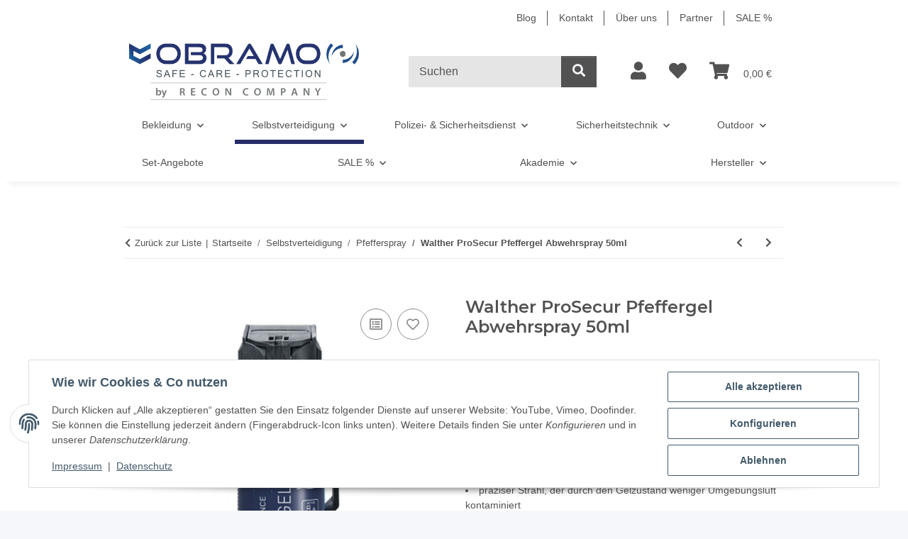

--- FILE ---
content_type: text/html; charset=utf-8
request_url: https://www.obramo-security.de/walther-prosecur-pfeffergel
body_size: 49323
content:
<!DOCTYPE html>
<html lang="de" itemscope itemtype="https://schema.org/ItemPage">
    
    <head>
        
            <meta http-equiv="content-type" content="text/html; charset=utf-8">
            <meta name="description" itemprop="description" content="Auf der Suche nach Walther ProSecur Pfeffergel Abwehrspray Besuchen Sie uns ✅ schneller Versand ✅ Rechnungskauf ✅ Fachberatung ✅ Jetzt bestellen!">
                            <meta name="keywords" itemprop="keywords" content="Walther ProSecur Pfeffergel Abwehrspray">
                        <meta name="viewport" content="width=device-width, initial-scale=1.0">
            <meta http-equiv="X-UA-Compatible" content="IE=edge">
                        <meta name="robots" content="index, follow">

            <meta itemprop="url" content="https://www.obramo-security.de/walther-prosecur-pfeffergel">
            <meta property="og:type" content="website">
            <meta property="og:site_name" content="Walther ProSecur Pfeffergel Abwehrspray online günstig kaufen">
            <meta property="og:title" content="Walther ProSecur Pfeffergel Abwehrspray online günstig kaufen">
            <meta property="og:description" content="Auf der Suche nach Walther ProSecur Pfeffergel Abwehrspray Besuchen Sie uns ✅ schneller Versand ✅ Rechnungskauf ✅ Fachberatung ✅ Jetzt bestellen!">
            <meta property="og:url" content="https://www.obramo-security.de/walther-prosecur-pfeffergel">

                                    
                            <meta itemprop="image" content="https://www.obramo-security.de/media/image/product/2986/lg/walther-prosecur-pfeffergel.jpg">
                <meta property="og:image" content="https://www.obramo-security.de/media/image/product/2986/lg/walther-prosecur-pfeffergel.jpg">
                <meta property="og:image:width" content="1000">
                <meta property="og:image:height" content="1000">
                    

        <title itemprop="name">Walther ProSecur Pfeffergel Abwehrspray online günstig kaufen</title>

                    <link rel="canonical" href="https://www.obramo-security.de/walther-prosecur-pfeffergel">
        
        

        
            <link rel="icon" href="https://www.obramo-security.de/favicon.ico" sizes="48x48">
            <link rel="icon" href="https://www.obramo-security.de/favicon.svg" sizes="any" type="image/svg+xml">
            <link rel="apple-touch-icon" href="https://www.obramo-security.de/apple-touch-icon.png">
            <link rel="manifest" href="https://www.obramo-security.de/site.webmanifest">
            <meta name="msapplication-TileColor" content="rgb(38, 45, 104)">
            <meta name="msapplication-TileImage" content="https://www.obramo-security.de/mstile-144x144.png">
        
        
            <meta name="theme-color" content="rgb(38, 45, 104)">
        

        
                                                    
                <style id="criticalCSS">
                    
                        :root{--blue: #007bff;--indigo: #6610f2;--purple: #6f42c1;--pink: #e83e8c;--red: #dc3545;--orange: #fd7e14;--yellow: #ffc107;--green: #28a745;--teal: #20c997;--cyan: #17a2b8;--white: #ffffff;--gray: #707070;--gray-dark: #343a40;--primary: #262d68;--secondary: #525252;--success: #1C871E;--info: #525252;--warning: #a56823;--danger: #b90000;--light: #f5f7fa;--dark: #525252;--gray: #707070;--gray-light: #f5f7fa;--gray-medium: #ebebeb;--gray-dark: #9b9b9b;--gray-darker: #525252;--breakpoint-xs: 0;--breakpoint-sm: 576px;--breakpoint-md: 768px;--breakpoint-lg: 992px;--breakpoint-xl: 1300px;--font-family-sans-serif: "Open Sans", sans-serif;--font-family-monospace: SFMono-Regular, Menlo, Monaco, Consolas, "Liberation Mono", "Courier New", monospace}*,*::before,*::after{box-sizing:border-box}html{font-family:sans-serif;line-height:1.15;-webkit-text-size-adjust:100%;-webkit-tap-highlight-color:rgba(0, 0, 0, 0)}article,aside,figcaption,figure,footer,header,hgroup,main,nav,section{display:block}body{margin:0;font-family:"Open Sans", sans-serif;font-size:0.875rem;font-weight:400;line-height:1.5;color:#525252;text-align:left;background-color:#f5f7fa}[tabindex="-1"]:focus:not(:focus-visible){outline:0 !important}hr{box-sizing:content-box;height:0;overflow:visible}h1,h2,h3,h4,h5,h6{margin-top:0;margin-bottom:1rem}p{margin-top:0;margin-bottom:1rem}abbr[title],abbr[data-original-title]{text-decoration:underline;text-decoration:underline dotted;cursor:help;border-bottom:0;text-decoration-skip-ink:none}address{margin-bottom:1rem;font-style:normal;line-height:inherit}ol,ul,dl{margin-top:0;margin-bottom:1rem}ol ol,ul ul,ol ul,ul ol{margin-bottom:0}dt{font-weight:700}dd{margin-bottom:0.5rem;margin-left:0}blockquote{margin:0 0 1rem}b,strong{font-weight:bolder}small{font-size:80%}sub,sup{position:relative;font-size:75%;line-height:0;vertical-align:baseline}sub{bottom:-0.25em}sup{top:-0.5em}a{color:#525252;text-decoration:underline;background-color:transparent}a:hover{color:#262d68;text-decoration:none}a:not([href]):not([class]){color:inherit;text-decoration:none}a:not([href]):not([class]):hover{color:inherit;text-decoration:none}pre,code,kbd,samp{font-family:SFMono-Regular, Menlo, Monaco, Consolas, "Liberation Mono", "Courier New", monospace;font-size:1em}pre{margin-top:0;margin-bottom:1rem;overflow:auto;-ms-overflow-style:scrollbar}figure{margin:0 0 1rem}img{vertical-align:middle;border-style:none}svg{overflow:hidden;vertical-align:middle}table{border-collapse:collapse}caption{padding-top:0.75rem;padding-bottom:0.75rem;color:#707070;text-align:left;caption-side:bottom}th{text-align:inherit;text-align:-webkit-match-parent}label{display:inline-block;margin-bottom:0.5rem}button{border-radius:0}button:focus:not(:focus-visible){outline:0}input,button,select,optgroup,textarea{margin:0;font-family:inherit;font-size:inherit;line-height:inherit}button,input{overflow:visible}button,select{text-transform:none}[role="button"]{cursor:pointer}select{word-wrap:normal}button,[type="button"],[type="reset"],[type="submit"]{-webkit-appearance:button}button:not(:disabled),[type="button"]:not(:disabled),[type="reset"]:not(:disabled),[type="submit"]:not(:disabled){cursor:pointer}button::-moz-focus-inner,[type="button"]::-moz-focus-inner,[type="reset"]::-moz-focus-inner,[type="submit"]::-moz-focus-inner{padding:0;border-style:none}input[type="radio"],input[type="checkbox"]{box-sizing:border-box;padding:0}textarea{overflow:auto;resize:vertical}fieldset{min-width:0;padding:0;margin:0;border:0}legend{display:block;width:100%;max-width:100%;padding:0;margin-bottom:0.5rem;font-size:1.5rem;line-height:inherit;color:inherit;white-space:normal}progress{vertical-align:baseline}[type="number"]::-webkit-inner-spin-button,[type="number"]::-webkit-outer-spin-button{height:auto}[type="search"]{outline-offset:-2px;-webkit-appearance:none}[type="search"]::-webkit-search-decoration{-webkit-appearance:none}::-webkit-file-upload-button{font:inherit;-webkit-appearance:button}output{display:inline-block}summary{display:list-item;cursor:pointer}template{display:none}[hidden]{display:none !important}.img-fluid{max-width:100%;height:auto}.img-thumbnail{padding:0.25rem;background-color:#f5f7fa;border:1px solid #dee2e6;border-radius:0.125rem;box-shadow:0 1px 2px rgba(0, 0, 0, 0.075);max-width:100%;height:auto}.figure{display:inline-block}.figure-img{margin-bottom:0.5rem;line-height:1}.figure-caption{font-size:90%;color:#707070}code{font-size:87.5%;color:#e83e8c;word-wrap:break-word}a>code{color:inherit}kbd{padding:0.2rem 0.4rem;font-size:87.5%;color:#ffffff;background-color:#212529;border-radius:0.125rem;box-shadow:inset 0 -0.1rem 0 rgba(0, 0, 0, 0.25)}kbd kbd{padding:0;font-size:100%;font-weight:700;box-shadow:none}pre{display:block;font-size:87.5%;color:#212529}pre code{font-size:inherit;color:inherit;word-break:normal}.pre-scrollable{max-height:340px;overflow-y:scroll}.container,.container-fluid,.container-sm,.container-md,.container-lg,.container-xl{width:100%;padding-right:1rem;padding-left:1rem;margin-right:auto;margin-left:auto}@media (min-width:576px){.container,.container-sm{max-width:97vw}}@media (min-width:768px){.container,.container-sm,.container-md{max-width:720px}}@media (min-width:992px){.container,.container-sm,.container-md,.container-lg{max-width:960px}}@media (min-width:1300px){.container,.container-sm,.container-md,.container-lg,.container-xl{max-width:1250px}}.row{display:flex;flex-wrap:wrap;margin-right:-1rem;margin-left:-1rem}.no-gutters{margin-right:0;margin-left:0}.no-gutters>.col,.no-gutters>[class*="col-"]{padding-right:0;padding-left:0}.col-1,.col-2,.col-3,.col-4,.col-5,.col-6,.col-7,.col-8,.col-9,.col-10,.col-11,.col-12,.col,.col-auto,.col-sm-1,.col-sm-2,.col-sm-3,.col-sm-4,.col-sm-5,.col-sm-6,.col-sm-7,.col-sm-8,.col-sm-9,.col-sm-10,.col-sm-11,.col-sm-12,.col-sm,.col-sm-auto,.col-md-1,.col-md-2,.col-md-3,.col-md-4,.col-md-5,.col-md-6,.col-md-7,.col-md-8,.col-md-9,.col-md-10,.col-md-11,.col-md-12,.col-md,.col-md-auto,.col-lg-1,.col-lg-2,.col-lg-3,.col-lg-4,.col-lg-5,.col-lg-6,.col-lg-7,.col-lg-8,.col-lg-9,.col-lg-10,.col-lg-11,.col-lg-12,.col-lg,.col-lg-auto,.col-xl-1,.col-xl-2,.col-xl-3,.col-xl-4,.col-xl-5,.col-xl-6,.col-xl-7,.col-xl-8,.col-xl-9,.col-xl-10,.col-xl-11,.col-xl-12,.col-xl,.col-xl-auto{position:relative;width:100%;padding-right:1rem;padding-left:1rem}.col{flex-basis:0;flex-grow:1;max-width:100%}.row-cols-1>*{flex:0 0 100%;max-width:100%}.row-cols-2>*{flex:0 0 50%;max-width:50%}.row-cols-3>*{flex:0 0 33.3333333333%;max-width:33.3333333333%}.row-cols-4>*{flex:0 0 25%;max-width:25%}.row-cols-5>*{flex:0 0 20%;max-width:20%}.row-cols-6>*{flex:0 0 16.6666666667%;max-width:16.6666666667%}.col-auto{flex:0 0 auto;width:auto;max-width:100%}.col-1{flex:0 0 8.33333333%;max-width:8.33333333%}.col-2{flex:0 0 16.66666667%;max-width:16.66666667%}.col-3{flex:0 0 25%;max-width:25%}.col-4{flex:0 0 33.33333333%;max-width:33.33333333%}.col-5{flex:0 0 41.66666667%;max-width:41.66666667%}.col-6{flex:0 0 50%;max-width:50%}.col-7{flex:0 0 58.33333333%;max-width:58.33333333%}.col-8{flex:0 0 66.66666667%;max-width:66.66666667%}.col-9{flex:0 0 75%;max-width:75%}.col-10{flex:0 0 83.33333333%;max-width:83.33333333%}.col-11{flex:0 0 91.66666667%;max-width:91.66666667%}.col-12{flex:0 0 100%;max-width:100%}.order-first{order:-1}.order-last{order:13}.order-0{order:0}.order-1{order:1}.order-2{order:2}.order-3{order:3}.order-4{order:4}.order-5{order:5}.order-6{order:6}.order-7{order:7}.order-8{order:8}.order-9{order:9}.order-10{order:10}.order-11{order:11}.order-12{order:12}.offset-1{margin-left:8.33333333%}.offset-2{margin-left:16.66666667%}.offset-3{margin-left:25%}.offset-4{margin-left:33.33333333%}.offset-5{margin-left:41.66666667%}.offset-6{margin-left:50%}.offset-7{margin-left:58.33333333%}.offset-8{margin-left:66.66666667%}.offset-9{margin-left:75%}.offset-10{margin-left:83.33333333%}.offset-11{margin-left:91.66666667%}@media (min-width:576px){.col-sm{flex-basis:0;flex-grow:1;max-width:100%}.row-cols-sm-1>*{flex:0 0 100%;max-width:100%}.row-cols-sm-2>*{flex:0 0 50%;max-width:50%}.row-cols-sm-3>*{flex:0 0 33.3333333333%;max-width:33.3333333333%}.row-cols-sm-4>*{flex:0 0 25%;max-width:25%}.row-cols-sm-5>*{flex:0 0 20%;max-width:20%}.row-cols-sm-6>*{flex:0 0 16.6666666667%;max-width:16.6666666667%}.col-sm-auto{flex:0 0 auto;width:auto;max-width:100%}.col-sm-1{flex:0 0 8.33333333%;max-width:8.33333333%}.col-sm-2{flex:0 0 16.66666667%;max-width:16.66666667%}.col-sm-3{flex:0 0 25%;max-width:25%}.col-sm-4{flex:0 0 33.33333333%;max-width:33.33333333%}.col-sm-5{flex:0 0 41.66666667%;max-width:41.66666667%}.col-sm-6{flex:0 0 50%;max-width:50%}.col-sm-7{flex:0 0 58.33333333%;max-width:58.33333333%}.col-sm-8{flex:0 0 66.66666667%;max-width:66.66666667%}.col-sm-9{flex:0 0 75%;max-width:75%}.col-sm-10{flex:0 0 83.33333333%;max-width:83.33333333%}.col-sm-11{flex:0 0 91.66666667%;max-width:91.66666667%}.col-sm-12{flex:0 0 100%;max-width:100%}.order-sm-first{order:-1}.order-sm-last{order:13}.order-sm-0{order:0}.order-sm-1{order:1}.order-sm-2{order:2}.order-sm-3{order:3}.order-sm-4{order:4}.order-sm-5{order:5}.order-sm-6{order:6}.order-sm-7{order:7}.order-sm-8{order:8}.order-sm-9{order:9}.order-sm-10{order:10}.order-sm-11{order:11}.order-sm-12{order:12}.offset-sm-0{margin-left:0}.offset-sm-1{margin-left:8.33333333%}.offset-sm-2{margin-left:16.66666667%}.offset-sm-3{margin-left:25%}.offset-sm-4{margin-left:33.33333333%}.offset-sm-5{margin-left:41.66666667%}.offset-sm-6{margin-left:50%}.offset-sm-7{margin-left:58.33333333%}.offset-sm-8{margin-left:66.66666667%}.offset-sm-9{margin-left:75%}.offset-sm-10{margin-left:83.33333333%}.offset-sm-11{margin-left:91.66666667%}}@media (min-width:768px){.col-md{flex-basis:0;flex-grow:1;max-width:100%}.row-cols-md-1>*{flex:0 0 100%;max-width:100%}.row-cols-md-2>*{flex:0 0 50%;max-width:50%}.row-cols-md-3>*{flex:0 0 33.3333333333%;max-width:33.3333333333%}.row-cols-md-4>*{flex:0 0 25%;max-width:25%}.row-cols-md-5>*{flex:0 0 20%;max-width:20%}.row-cols-md-6>*{flex:0 0 16.6666666667%;max-width:16.6666666667%}.col-md-auto{flex:0 0 auto;width:auto;max-width:100%}.col-md-1{flex:0 0 8.33333333%;max-width:8.33333333%}.col-md-2{flex:0 0 16.66666667%;max-width:16.66666667%}.col-md-3{flex:0 0 25%;max-width:25%}.col-md-4{flex:0 0 33.33333333%;max-width:33.33333333%}.col-md-5{flex:0 0 41.66666667%;max-width:41.66666667%}.col-md-6{flex:0 0 50%;max-width:50%}.col-md-7{flex:0 0 58.33333333%;max-width:58.33333333%}.col-md-8{flex:0 0 66.66666667%;max-width:66.66666667%}.col-md-9{flex:0 0 75%;max-width:75%}.col-md-10{flex:0 0 83.33333333%;max-width:83.33333333%}.col-md-11{flex:0 0 91.66666667%;max-width:91.66666667%}.col-md-12{flex:0 0 100%;max-width:100%}.order-md-first{order:-1}.order-md-last{order:13}.order-md-0{order:0}.order-md-1{order:1}.order-md-2{order:2}.order-md-3{order:3}.order-md-4{order:4}.order-md-5{order:5}.order-md-6{order:6}.order-md-7{order:7}.order-md-8{order:8}.order-md-9{order:9}.order-md-10{order:10}.order-md-11{order:11}.order-md-12{order:12}.offset-md-0{margin-left:0}.offset-md-1{margin-left:8.33333333%}.offset-md-2{margin-left:16.66666667%}.offset-md-3{margin-left:25%}.offset-md-4{margin-left:33.33333333%}.offset-md-5{margin-left:41.66666667%}.offset-md-6{margin-left:50%}.offset-md-7{margin-left:58.33333333%}.offset-md-8{margin-left:66.66666667%}.offset-md-9{margin-left:75%}.offset-md-10{margin-left:83.33333333%}.offset-md-11{margin-left:91.66666667%}}@media (min-width:992px){.col-lg{flex-basis:0;flex-grow:1;max-width:100%}.row-cols-lg-1>*{flex:0 0 100%;max-width:100%}.row-cols-lg-2>*{flex:0 0 50%;max-width:50%}.row-cols-lg-3>*{flex:0 0 33.3333333333%;max-width:33.3333333333%}.row-cols-lg-4>*{flex:0 0 25%;max-width:25%}.row-cols-lg-5>*{flex:0 0 20%;max-width:20%}.row-cols-lg-6>*{flex:0 0 16.6666666667%;max-width:16.6666666667%}.col-lg-auto{flex:0 0 auto;width:auto;max-width:100%}.col-lg-1{flex:0 0 8.33333333%;max-width:8.33333333%}.col-lg-2{flex:0 0 16.66666667%;max-width:16.66666667%}.col-lg-3{flex:0 0 25%;max-width:25%}.col-lg-4{flex:0 0 33.33333333%;max-width:33.33333333%}.col-lg-5{flex:0 0 41.66666667%;max-width:41.66666667%}.col-lg-6{flex:0 0 50%;max-width:50%}.col-lg-7{flex:0 0 58.33333333%;max-width:58.33333333%}.col-lg-8{flex:0 0 66.66666667%;max-width:66.66666667%}.col-lg-9{flex:0 0 75%;max-width:75%}.col-lg-10{flex:0 0 83.33333333%;max-width:83.33333333%}.col-lg-11{flex:0 0 91.66666667%;max-width:91.66666667%}.col-lg-12{flex:0 0 100%;max-width:100%}.order-lg-first{order:-1}.order-lg-last{order:13}.order-lg-0{order:0}.order-lg-1{order:1}.order-lg-2{order:2}.order-lg-3{order:3}.order-lg-4{order:4}.order-lg-5{order:5}.order-lg-6{order:6}.order-lg-7{order:7}.order-lg-8{order:8}.order-lg-9{order:9}.order-lg-10{order:10}.order-lg-11{order:11}.order-lg-12{order:12}.offset-lg-0{margin-left:0}.offset-lg-1{margin-left:8.33333333%}.offset-lg-2{margin-left:16.66666667%}.offset-lg-3{margin-left:25%}.offset-lg-4{margin-left:33.33333333%}.offset-lg-5{margin-left:41.66666667%}.offset-lg-6{margin-left:50%}.offset-lg-7{margin-left:58.33333333%}.offset-lg-8{margin-left:66.66666667%}.offset-lg-9{margin-left:75%}.offset-lg-10{margin-left:83.33333333%}.offset-lg-11{margin-left:91.66666667%}}@media (min-width:1300px){.col-xl{flex-basis:0;flex-grow:1;max-width:100%}.row-cols-xl-1>*{flex:0 0 100%;max-width:100%}.row-cols-xl-2>*{flex:0 0 50%;max-width:50%}.row-cols-xl-3>*{flex:0 0 33.3333333333%;max-width:33.3333333333%}.row-cols-xl-4>*{flex:0 0 25%;max-width:25%}.row-cols-xl-5>*{flex:0 0 20%;max-width:20%}.row-cols-xl-6>*{flex:0 0 16.6666666667%;max-width:16.6666666667%}.col-xl-auto{flex:0 0 auto;width:auto;max-width:100%}.col-xl-1{flex:0 0 8.33333333%;max-width:8.33333333%}.col-xl-2{flex:0 0 16.66666667%;max-width:16.66666667%}.col-xl-3{flex:0 0 25%;max-width:25%}.col-xl-4{flex:0 0 33.33333333%;max-width:33.33333333%}.col-xl-5{flex:0 0 41.66666667%;max-width:41.66666667%}.col-xl-6{flex:0 0 50%;max-width:50%}.col-xl-7{flex:0 0 58.33333333%;max-width:58.33333333%}.col-xl-8{flex:0 0 66.66666667%;max-width:66.66666667%}.col-xl-9{flex:0 0 75%;max-width:75%}.col-xl-10{flex:0 0 83.33333333%;max-width:83.33333333%}.col-xl-11{flex:0 0 91.66666667%;max-width:91.66666667%}.col-xl-12{flex:0 0 100%;max-width:100%}.order-xl-first{order:-1}.order-xl-last{order:13}.order-xl-0{order:0}.order-xl-1{order:1}.order-xl-2{order:2}.order-xl-3{order:3}.order-xl-4{order:4}.order-xl-5{order:5}.order-xl-6{order:6}.order-xl-7{order:7}.order-xl-8{order:8}.order-xl-9{order:9}.order-xl-10{order:10}.order-xl-11{order:11}.order-xl-12{order:12}.offset-xl-0{margin-left:0}.offset-xl-1{margin-left:8.33333333%}.offset-xl-2{margin-left:16.66666667%}.offset-xl-3{margin-left:25%}.offset-xl-4{margin-left:33.33333333%}.offset-xl-5{margin-left:41.66666667%}.offset-xl-6{margin-left:50%}.offset-xl-7{margin-left:58.33333333%}.offset-xl-8{margin-left:66.66666667%}.offset-xl-9{margin-left:75%}.offset-xl-10{margin-left:83.33333333%}.offset-xl-11{margin-left:91.66666667%}}.nav{display:flex;flex-wrap:wrap;padding-left:0;margin-bottom:0;list-style:none}.nav-link{display:block;padding:0.5rem 1rem;text-decoration:none}.nav-link:hover,.nav-link:focus{text-decoration:none}.nav-link.disabled{color:#707070;pointer-events:none;cursor:default}.nav-tabs{border-bottom:1px solid #dee2e6}.nav-tabs .nav-link{margin-bottom:-1px;background-color:transparent;border:1px solid transparent;border-top-left-radius:0;border-top-right-radius:0}.nav-tabs .nav-link:hover,.nav-tabs .nav-link:focus{isolation:isolate;border-color:transparent}.nav-tabs .nav-link.disabled{color:#707070;background-color:transparent;border-color:transparent}.nav-tabs .nav-link.active,.nav-tabs .nav-item.show .nav-link{color:#525252;background-color:transparent;border-color:#262d68}.nav-tabs .dropdown-menu{margin-top:-1px;border-top-left-radius:0;border-top-right-radius:0}.nav-pills .nav-link{background:none;border:0;border-radius:0.125rem}.nav-pills .nav-link.active,.nav-pills .show>.nav-link{color:#ffffff;background-color:#262d68}.nav-fill>.nav-link,.nav-fill .nav-item{flex:1 1 auto;text-align:center}.nav-justified>.nav-link,.nav-justified .nav-item{flex-basis:0;flex-grow:1;text-align:center}.tab-content>.tab-pane{display:none}.tab-content>.active{display:block}.navbar{position:relative;display:flex;flex-wrap:wrap;align-items:center;justify-content:space-between;padding:0.4rem 1rem}.navbar .container,.navbar .container-fluid,.navbar .container-sm,.navbar .container-md,.navbar .container-lg,.navbar .container-xl,.navbar>.container-sm,.navbar>.container-md,.navbar>.container-lg,.navbar>.container-xl{display:flex;flex-wrap:wrap;align-items:center;justify-content:space-between}.navbar-brand{display:inline-block;padding-top:0.40625rem;padding-bottom:0.40625rem;margin-right:1rem;font-size:1rem;line-height:inherit;white-space:nowrap}.navbar-brand:hover,.navbar-brand:focus{text-decoration:none}.navbar-nav{display:flex;flex-direction:column;padding-left:0;margin-bottom:0;list-style:none}.navbar-nav .nav-link{padding-right:0;padding-left:0}.navbar-nav .dropdown-menu{position:static;float:none}.navbar-text{display:inline-block;padding-top:0.5rem;padding-bottom:0.5rem}.navbar-collapse{flex-basis:100%;flex-grow:1;align-items:center}.navbar-toggler{padding:0.25rem 0.75rem;font-size:1rem;line-height:1;background-color:transparent;border:1px solid transparent;border-radius:0.125rem}.navbar-toggler:hover,.navbar-toggler:focus{text-decoration:none}.navbar-toggler-icon{display:inline-block;width:1.5em;height:1.5em;vertical-align:middle;content:"";background:50% / 100% 100% no-repeat}.navbar-nav-scroll{max-height:75vh;overflow-y:auto}@media (max-width:575.98px){.navbar-expand-sm>.container,.navbar-expand-sm>.container-fluid,.navbar-expand-sm>.container-sm,.navbar-expand-sm>.container-md,.navbar-expand-sm>.container-lg,.navbar-expand-sm>.container-xl{padding-right:0;padding-left:0}}@media (min-width:576px){.navbar-expand-sm{flex-flow:row nowrap;justify-content:flex-start}.navbar-expand-sm .navbar-nav{flex-direction:row}.navbar-expand-sm .navbar-nav .dropdown-menu{position:absolute}.navbar-expand-sm .navbar-nav .nav-link{padding-right:1.5rem;padding-left:1.5rem}.navbar-expand-sm>.container,.navbar-expand-sm>.container-fluid,.navbar-expand-sm>.container-sm,.navbar-expand-sm>.container-md,.navbar-expand-sm>.container-lg,.navbar-expand-sm>.container-xl{flex-wrap:nowrap}.navbar-expand-sm .navbar-nav-scroll{overflow:visible}.navbar-expand-sm .navbar-collapse{display:flex !important;flex-basis:auto}.navbar-expand-sm .navbar-toggler{display:none}}@media (max-width:767.98px){.navbar-expand-md>.container,.navbar-expand-md>.container-fluid,.navbar-expand-md>.container-sm,.navbar-expand-md>.container-md,.navbar-expand-md>.container-lg,.navbar-expand-md>.container-xl{padding-right:0;padding-left:0}}@media (min-width:768px){.navbar-expand-md{flex-flow:row nowrap;justify-content:flex-start}.navbar-expand-md .navbar-nav{flex-direction:row}.navbar-expand-md .navbar-nav .dropdown-menu{position:absolute}.navbar-expand-md .navbar-nav .nav-link{padding-right:1.5rem;padding-left:1.5rem}.navbar-expand-md>.container,.navbar-expand-md>.container-fluid,.navbar-expand-md>.container-sm,.navbar-expand-md>.container-md,.navbar-expand-md>.container-lg,.navbar-expand-md>.container-xl{flex-wrap:nowrap}.navbar-expand-md .navbar-nav-scroll{overflow:visible}.navbar-expand-md .navbar-collapse{display:flex !important;flex-basis:auto}.navbar-expand-md .navbar-toggler{display:none}}@media (max-width:991.98px){.navbar-expand-lg>.container,.navbar-expand-lg>.container-fluid,.navbar-expand-lg>.container-sm,.navbar-expand-lg>.container-md,.navbar-expand-lg>.container-lg,.navbar-expand-lg>.container-xl{padding-right:0;padding-left:0}}@media (min-width:992px){.navbar-expand-lg{flex-flow:row nowrap;justify-content:flex-start}.navbar-expand-lg .navbar-nav{flex-direction:row}.navbar-expand-lg .navbar-nav .dropdown-menu{position:absolute}.navbar-expand-lg .navbar-nav .nav-link{padding-right:1.5rem;padding-left:1.5rem}.navbar-expand-lg>.container,.navbar-expand-lg>.container-fluid,.navbar-expand-lg>.container-sm,.navbar-expand-lg>.container-md,.navbar-expand-lg>.container-lg,.navbar-expand-lg>.container-xl{flex-wrap:nowrap}.navbar-expand-lg .navbar-nav-scroll{overflow:visible}.navbar-expand-lg .navbar-collapse{display:flex !important;flex-basis:auto}.navbar-expand-lg .navbar-toggler{display:none}}@media (max-width:1299.98px){.navbar-expand-xl>.container,.navbar-expand-xl>.container-fluid,.navbar-expand-xl>.container-sm,.navbar-expand-xl>.container-md,.navbar-expand-xl>.container-lg,.navbar-expand-xl>.container-xl{padding-right:0;padding-left:0}}@media (min-width:1300px){.navbar-expand-xl{flex-flow:row nowrap;justify-content:flex-start}.navbar-expand-xl .navbar-nav{flex-direction:row}.navbar-expand-xl .navbar-nav .dropdown-menu{position:absolute}.navbar-expand-xl .navbar-nav .nav-link{padding-right:1.5rem;padding-left:1.5rem}.navbar-expand-xl>.container,.navbar-expand-xl>.container-fluid,.navbar-expand-xl>.container-sm,.navbar-expand-xl>.container-md,.navbar-expand-xl>.container-lg,.navbar-expand-xl>.container-xl{flex-wrap:nowrap}.navbar-expand-xl .navbar-nav-scroll{overflow:visible}.navbar-expand-xl .navbar-collapse{display:flex !important;flex-basis:auto}.navbar-expand-xl .navbar-toggler{display:none}}.navbar-expand{flex-flow:row nowrap;justify-content:flex-start}.navbar-expand>.container,.navbar-expand>.container-fluid,.navbar-expand>.container-sm,.navbar-expand>.container-md,.navbar-expand>.container-lg,.navbar-expand>.container-xl{padding-right:0;padding-left:0}.navbar-expand .navbar-nav{flex-direction:row}.navbar-expand .navbar-nav .dropdown-menu{position:absolute}.navbar-expand .navbar-nav .nav-link{padding-right:1.5rem;padding-left:1.5rem}.navbar-expand>.container,.navbar-expand>.container-fluid,.navbar-expand>.container-sm,.navbar-expand>.container-md,.navbar-expand>.container-lg,.navbar-expand>.container-xl{flex-wrap:nowrap}.navbar-expand .navbar-nav-scroll{overflow:visible}.navbar-expand .navbar-collapse{display:flex !important;flex-basis:auto}.navbar-expand .navbar-toggler{display:none}.navbar-light .navbar-brand{color:rgba(0, 0, 0, 0.9)}.navbar-light .navbar-brand:hover,.navbar-light .navbar-brand:focus{color:rgba(0, 0, 0, 0.9)}.navbar-light .navbar-nav .nav-link{color:#525252}.navbar-light .navbar-nav .nav-link:hover,.navbar-light .navbar-nav .nav-link:focus{color:#262d68}.navbar-light .navbar-nav .nav-link.disabled{color:rgba(0, 0, 0, 0.3)}.navbar-light .navbar-nav .show>.nav-link,.navbar-light .navbar-nav .active>.nav-link,.navbar-light .navbar-nav .nav-link.show,.navbar-light .navbar-nav .nav-link.active{color:rgba(0, 0, 0, 0.9)}.navbar-light .navbar-toggler{color:#525252;border-color:rgba(0, 0, 0, 0.1)}.navbar-light .navbar-toggler-icon{background-image:url("data:image/svg+xml,%3csvg xmlns='http://www.w3.org/2000/svg' width='30' height='30' viewBox='0 0 30 30'%3e%3cpath stroke='%23525252' stroke-linecap='round' stroke-miterlimit='10' stroke-width='2' d='M4 7h22M4 15h22M4 23h22'/%3e%3c/svg%3e")}.navbar-light .navbar-text{color:#525252}.navbar-light .navbar-text a{color:rgba(0, 0, 0, 0.9)}.navbar-light .navbar-text a:hover,.navbar-light .navbar-text a:focus{color:rgba(0, 0, 0, 0.9)}.navbar-dark .navbar-brand{color:#ffffff}.navbar-dark .navbar-brand:hover,.navbar-dark .navbar-brand:focus{color:#ffffff}.navbar-dark .navbar-nav .nav-link{color:rgba(255, 255, 255, 0.5)}.navbar-dark .navbar-nav .nav-link:hover,.navbar-dark .navbar-nav .nav-link:focus{color:rgba(255, 255, 255, 0.75)}.navbar-dark .navbar-nav .nav-link.disabled{color:rgba(255, 255, 255, 0.25)}.navbar-dark .navbar-nav .show>.nav-link,.navbar-dark .navbar-nav .active>.nav-link,.navbar-dark .navbar-nav .nav-link.show,.navbar-dark .navbar-nav .nav-link.active{color:#ffffff}.navbar-dark .navbar-toggler{color:rgba(255, 255, 255, 0.5);border-color:rgba(255, 255, 255, 0.1)}.navbar-dark .navbar-toggler-icon{background-image:url("data:image/svg+xml,%3csvg xmlns='http://www.w3.org/2000/svg' width='30' height='30' viewBox='0 0 30 30'%3e%3cpath stroke='rgba%28255, 255, 255, 0.5%29' stroke-linecap='round' stroke-miterlimit='10' stroke-width='2' d='M4 7h22M4 15h22M4 23h22'/%3e%3c/svg%3e")}.navbar-dark .navbar-text{color:rgba(255, 255, 255, 0.5)}.navbar-dark .navbar-text a{color:#ffffff}.navbar-dark .navbar-text a:hover,.navbar-dark .navbar-text a:focus{color:#ffffff}.pagination-sm .page-item.active .page-link::after,.pagination-sm .page-item.active .page-text::after{left:0.375rem;right:0.375rem}.pagination-lg .page-item.active .page-link::after,.pagination-lg .page-item.active .page-text::after{left:1.125rem;right:1.125rem}.page-item{position:relative}.page-item.active{font-weight:700}.page-item.active .page-link::after,.page-item.active .page-text::after{content:"";position:absolute;left:0.5625rem;bottom:0;right:0.5625rem;border-bottom:4px solid #262d68}@media (min-width:768px){.dropdown-item.page-item{background-color:transparent}}.page-link,.page-text{text-decoration:none}.pagination{margin-bottom:0;justify-content:space-between;align-items:center}@media (min-width:768px){.pagination{justify-content:normal}.pagination .dropdown>.btn{display:none}.pagination .dropdown-menu{position:static !important;transform:none !important;display:flex;margin:0;padding:0;border:0;min-width:auto}.pagination .dropdown-item{width:auto;display:inline-block;padding:0}.pagination .dropdown-item.active{background-color:transparent;color:#525252}.pagination .dropdown-item:hover{background-color:transparent}.pagination .pagination-site{display:none}}@media (max-width:767.98px){.pagination .dropdown-item{padding:0}.pagination .dropdown-item.active .page-link,.pagination .dropdown-item.active .page-text,.pagination .dropdown-item:active .page-link,.pagination .dropdown-item:active .page-text{color:#525252}}.productlist-page-nav{align-items:center}.productlist-page-nav .pagination{margin:0}.productlist-page-nav .displayoptions{margin-bottom:1rem}@media (min-width:768px){.productlist-page-nav .displayoptions{margin-bottom:0}}.productlist-page-nav .displayoptions .btn-group+.btn-group+.btn-group{margin-left:0.5rem}.productlist-page-nav .result-option-wrapper{margin-right:0.5rem}.productlist-page-nav .productlist-item-info{margin-bottom:0.5rem;margin-left:auto;margin-right:auto;display:flex}@media (min-width:768px){.productlist-page-nav .productlist-item-info{margin-right:0;margin-bottom:0}.productlist-page-nav .productlist-item-info.productlist-item-border{border-right:1px solid #ebebeb;padding-right:1rem}}.productlist-page-nav.productlist-page-nav-header-m{margin-top:3rem}@media (min-width:768px){.productlist-page-nav.productlist-page-nav-header-m{margin-top:2rem}.productlist-page-nav.productlist-page-nav-header-m>.col{margin-top:1rem}}.productlist-page-nav-bottom{margin-bottom:2rem}.pagination-wrapper{margin-bottom:1rem;align-items:center;border-top:1px solid #f5f7fa;border-bottom:1px solid #f5f7fa;padding-top:0.5rem;padding-bottom:0.5rem}.pagination-wrapper .pagination-entries{font-weight:700;margin-bottom:1rem}@media (min-width:768px){.pagination-wrapper .pagination-entries{margin-bottom:0}}.pagination-wrapper .pagination-selects{margin-left:auto;margin-top:1rem}@media (min-width:768px){.pagination-wrapper .pagination-selects{margin-left:0;margin-top:0}}.pagination-wrapper .pagination-selects .pagination-selects-entries{margin-bottom:1rem}@media (min-width:768px){.pagination-wrapper .pagination-selects .pagination-selects-entries{margin-right:1rem;margin-bottom:0}}.pagination-no-wrapper{border:0;padding-top:0;padding-bottom:0}.topbar-wrapper{position:relative;z-index:1021;flex-direction:row-reverse}.sticky-header header{position:sticky;top:0}#jtl-nav-wrapper .form-control::placeholder,#jtl-nav-wrapper .form-control:focus::placeholder{color:#525252}#jtl-nav-wrapper .label-slide .form-group:not(.exclude-from-label-slide):not(.checkbox) label{background:#ffffff;color:#525252}header{box-shadow:0 1rem 0.5625rem -0.75rem rgba(0, 0, 0, 0.06);position:relative;z-index:1020}header .dropdown-menu{background-color:#ffffff;color:#525252}header .navbar-toggler{color:#525252}header .navbar-brand img{max-width:50vw;object-fit:contain}header .nav-right .dropdown-menu{margin-top:-0.03125rem;box-shadow:inset 0 1rem 0.5625rem -0.75rem rgba(0, 0, 0, 0.06)}@media (min-width:992px){header #mainNavigation{margin-right:1rem}}@media (max-width:991.98px){header .navbar-brand img{max-width:30vw}header .dropup,header .dropright,header .dropdown,header .dropleft,header .col,header [class*="col-"]{position:static}header .navbar-collapse{position:fixed;top:0;left:0;display:block;height:100vh !important;-webkit-overflow-scrolling:touch;max-width:16.875rem;transition:all 0.2s ease-in-out;z-index:1050;width:100%;background:#ffffff}header .navbar-collapse:not(.show){transform:translateX(-100%)}header .navbar-nav{transition:all 0.2s ease-in-out}header .navbar-nav .nav-item,header .navbar-nav .nav-link{margin-left:0;margin-right:0;padding-left:1rem;padding-right:1rem;padding-top:1rem;padding-bottom:1rem}header .navbar-nav .nav-link{margin-top:-1rem;margin-bottom:-1rem;margin-left:-1rem;margin-right:-1rem;display:flex;align-items:center;justify-content:space-between}header .navbar-nav .nav-link::after{content:'\f054' !important;font-family:"Font Awesome 5 Free" !important;font-weight:900;margin-left:0.5rem;margin-top:0;font-size:0.75em}header .navbar-nav .nav-item.dropdown>.nav-link>.product-count{display:none}header .navbar-nav .nav-item:not(.dropdown) .nav-link::after{display:none}header .navbar-nav .dropdown-menu{position:absolute;left:100%;top:0;box-shadow:none;width:100%;padding:0;margin:0}header .navbar-nav .dropdown-menu:not(.show){display:none}header .navbar-nav .dropdown-body{margin:0}header .navbar-nav .nav{flex-direction:column}header .nav-mobile-header{padding-left:1rem;padding-right:1rem}header .nav-mobile-header>.row{height:3.125rem}header .nav-mobile-header .nav-mobile-header-hr{margin-top:0;margin-bottom:0}header .nav-mobile-body{height:calc(100vh - 3.125rem);height:calc(var(--vh, 1vh) * 100 - 3.125rem);overflow-y:auto;position:relative}header .nav-scrollbar-inner{overflow:visible}header .nav-right{font-size:1rem}header .nav-right .dropdown-menu{width:100%}}@media (min-width:992px){header .navbar-collapse{height:4.3125rem}header .navbar-nav>.nav-item>.nav-link{position:relative;padding:1.5rem}header .navbar-nav>.nav-item>.nav-link::before{content:"";position:absolute;bottom:0;left:50%;transform:translateX(-50%);border-width:0 0 6px;border-color:#262d68;border-style:solid;transition:width 0.4s;width:0}header .navbar-nav>.nav-item.active>.nav-link::before,header .navbar-nav>.nav-item:hover>.nav-link::before,header .navbar-nav>.nav-item.hover>.nav-link::before{width:100%}header .navbar-nav>.nav-item>.dropdown-menu{max-height:calc(100vh - 12.5rem);overflow:auto;margin-top:-0.03125rem;box-shadow:inset 0 1rem 0.5625rem -0.75rem rgba(0, 0, 0, 0.06)}header .navbar-nav>.nav-item.dropdown-full{position:static}header .navbar-nav>.nav-item.dropdown-full .dropdown-menu{width:100%}header .navbar-nav>.nav-item .product-count{display:none}header .navbar-nav>.nav-item .nav{flex-wrap:wrap}header .navbar-nav .nav .nav-link{padding:0}header .navbar-nav .nav .nav-link::after{display:none}header .navbar-nav .dropdown .nav-item{width:100%}header .nav-mobile-body{align-self:flex-start;width:100%}header .nav-scrollbar-inner{width:100%}header .nav-right .nav-link{padding-top:1.5rem;padding-bottom:1.5rem}header .submenu-headline::after{display:none}header .submenu-headline-toplevel{font-family:Montserrat, sans-serif;font-size:1rem;border-bottom:1px solid #ebebeb;margin-bottom:1rem}header .subcategory-wrapper .categories-recursive-dropdown{display:block;position:static !important;box-shadow:none}header .subcategory-wrapper .categories-recursive-dropdown>.nav{flex-direction:column}header .subcategory-wrapper .categories-recursive-dropdown .categories-recursive-dropdown{margin-left:0.25rem}}header .submenu-headline-image{margin-bottom:1rem;display:none}@media (min-width:992px){header .submenu-headline-image{display:block}}header #burger-menu{margin-right:1rem}header .table,header .dropdown-item,header .btn-outline-primary{color:#525252}header .dropdown-item{background-color:transparent}header .dropdown-item:hover{background-color:#f5f7fa}header .btn-outline-primary:hover{color:#f5f7fa}@media (min-width:992px){.nav-item-lg-m{margin-top:1.5rem;margin-bottom:1.5rem}}.fixed-search{background-color:#ffffff;box-shadow:0 0.25rem 0.5rem rgba(0, 0, 0, 0.2);padding-top:0.5rem;padding-bottom:0.5rem}.fixed-search .form-control{background-color:#ffffff;color:#525252}.fixed-search .form-control::placeholder{color:#525252}.main-search .twitter-typeahead{display:flex;flex-grow:1}.form-clear{align-items:center;bottom:8px;color:#525252;cursor:pointer;display:flex;height:24px;justify-content:center;position:absolute;right:52px;width:24px;z-index:10}.account-icon-dropdown .account-icon-dropdown-pass{margin-bottom:2rem}.account-icon-dropdown .dropdown-footer{background-color:#f5f7fa}.account-icon-dropdown .dropdown-footer a{text-decoration:underline}.account-icon-dropdown .account-icon-dropdown-logout{padding-bottom:0.5rem}.cart-dropdown-shipping-notice{color:#707070}.is-checkout header,.is-checkout .navbar{height:2.8rem}@media (min-width:992px){.is-checkout header,.is-checkout .navbar{height:4.2625rem}}.is-checkout .search-form-wrapper-fixed,.is-checkout .fixed-search{display:none}@media (max-width:991.98px){.nav-icons{height:2.8rem}}.search-form-wrapper-fixed{padding-top:0.5rem;padding-bottom:0.5rem}.full-width-mega .main-search-wrapper .twitter-typeahead{flex:1}@media (min-width:992px){.full-width-mega .main-search-wrapper{display:block}}@media (max-width:991.98px){.full-width-mega.sticky-top .main-search-wrapper{padding-right:0;padding-left:0;flex:0 0 auto;width:auto;max-width:100%}.full-width-mega.sticky-top .main-search-wrapper+.col,.full-width-mega.sticky-top .main-search-wrapper a{padding-left:0}.full-width-mega.sticky-top .main-search-wrapper .nav-link{padding-right:0.7rem}.full-width-mega .secure-checkout-icon{flex:0 0 auto;width:auto;max-width:100%;margin-left:auto}.full-width-mega .toggler-logo-wrapper{position:initial;width:max-content}}.full-width-mega .nav-icons-wrapper{padding-left:0}.full-width-mega .nav-logo-wrapper{padding-right:0;margin-right:auto}@media (min-width:992px){.full-width-mega .navbar-expand-lg .nav-multiple-row .navbar-nav{flex-wrap:wrap}.full-width-mega #mainNavigation.nav-multiple-row{height:auto;margin-right:0}.full-width-mega .nav-multiple-row .nav-scrollbar-inner{padding-bottom:0}.full-width-mega .nav-multiple-row .nav-scrollbar-arrow{display:none}.full-width-mega .menu-search-position-center .main-search-wrapper{margin-right:auto}.full-width-mega .menu-search-position-left .main-search-wrapper{margin-right:auto}.full-width-mega .menu-search-position-left .nav-logo-wrapper{margin-right:initial}.full-width-mega .menu-center-center.menu-multiple-rows-multiple .nav-scrollbar-inner{justify-content:center}.full-width-mega .menu-center-space-between.menu-multiple-rows-multiple .nav-scrollbar-inner{justify-content:space-between}}@media (min-width:992px){header.full-width-mega .nav-right .dropdown-menu{box-shadow:0 0 7px #000000}header .nav-multiple-row .navbar-nav>.nav-item>.nav-link{padding:1rem 1.5rem}}.slick-slider{position:relative;display:block;box-sizing:border-box;-webkit-touch-callout:none;-webkit-user-select:none;-khtml-user-select:none;-moz-user-select:none;-ms-user-select:none;user-select:none;-ms-touch-action:pan-y;touch-action:pan-y;-webkit-tap-highlight-color:transparent}.slick-list{position:relative;overflow:hidden;display:block;margin:0;padding:0}.slick-list:focus{outline:none}.slick-list.dragging{cursor:pointer;cursor:hand}.slick-slider .slick-track,.slick-slider .slick-list{-webkit-transform:translate3d(0, 0, 0);-moz-transform:translate3d(0, 0, 0);-ms-transform:translate3d(0, 0, 0);-o-transform:translate3d(0, 0, 0);transform:translate3d(0, 0, 0)}.slick-track{position:relative;left:0;top:0;display:block;margin-left:auto;margin-right:auto;margin-bottom:2px}.slick-track:before,.slick-track:after{content:"";display:table}.slick-track:after{clear:both}.slick-loading .slick-track{visibility:hidden}.slick-slide{float:left;height:100%;min-height:1px;display:none}[dir="rtl"] .slick-slide{float:right}.slick-slide img{display:block}.slick-slide.slick-loading img{display:none}.slick-slide.dragging img{pointer-events:none}.slick-initialized .slick-slide{display:block}.slick-loading .slick-slide{visibility:hidden}.slick-vertical .slick-slide{display:block;height:auto;border:1px solid transparent}.slick-arrow.slick-hidden{display:none}:root{--vh: 1vh}.fa,.fas,.far,.fal{display:inline-block}h1,h2,h3,h4,h5,h6,.h1,.h2,.h3,.productlist-filter-headline,.sidepanel-left .box-normal .box-normal-link,.h4,.h5,.h6{margin-bottom:1rem;font-family:Montserrat, sans-serif;font-weight:400;line-height:1.2;color:#525252}h1,.h1{font-size:1.875rem}h2,.h2{font-size:1.5rem}h3,.h3,.productlist-filter-headline,.sidepanel-left .box-normal .box-normal-link{font-size:1rem}h4,.h4{font-size:0.875rem}h5,.h5{font-size:0.875rem}h6,.h6{font-size:0.875rem}.btn-skip-to{position:absolute;top:0;transition:transform 200ms;transform:scale(0);margin:1%;z-index:1070;background:#ffffff;border:3px solid #262d68;font-weight:400;color:#525252;text-align:center;vertical-align:middle;padding:0.625rem 0.9375rem;border-radius:0.125rem;font-weight:bolder;text-decoration:none}.btn-skip-to:focus{transform:scale(1)}.slick-slide a:hover,.slick-slide a:focus{color:#262d68;text-decoration:none}.slick-slide a:not([href]):not([class]):hover,.slick-slide a:not([href]):not([class]):focus{color:inherit;text-decoration:none}.banner .img-fluid{width:100%}.label-slide .form-group:not(.exclude-from-label-slide):not(.checkbox) label{display:none}.modal{display:none}.carousel-thumbnails .slick-arrow{opacity:0}.slick-dots{flex:0 0 100%;display:flex;justify-content:center;align-items:center;font-size:0;line-height:0;padding:0;height:1rem;width:100%;margin:2rem 0 0}.slick-dots li{margin:0 0.25rem;list-style-type:none}.slick-dots li button{width:0.75rem;height:0.75rem;padding:0;border-radius:50%;border:0.125rem solid #ebebeb;background-color:#ebebeb;transition:all 0.2s ease-in-out}.slick-dots li.slick-active button{background-color:#525252;border-color:#525252}.consent-modal:not(.active){display:none}.consent-banner-icon{width:1em;height:1em}.mini>#consent-banner{display:none}html{overflow-y:scroll}.dropdown-menu{display:none}.dropdown-toggle::after{content:"";margin-left:0.5rem;display:inline-block}.list-unstyled,.list-icons{padding-left:0;list-style:none}.input-group{position:relative;display:flex;flex-wrap:wrap;align-items:stretch;width:100%}.input-group>.form-control{flex:1 1 auto;width:1%}#main-wrapper{background:#ffffff}.container-fluid-xl{max-width:103.125rem}.nav-dividers .nav-item{position:relative}.nav-dividers .nav-item:not(:last-child)::after{content:"";position:absolute;right:0;top:0.5rem;height:calc(100% - 1rem);border-right:0.0625rem solid currentColor}.nav-link{text-decoration:none}.nav-scrollbar{overflow:hidden;display:flex;align-items:center}.nav-scrollbar .nav,.nav-scrollbar .navbar-nav{flex-wrap:nowrap}.nav-scrollbar .nav-item{white-space:nowrap}.nav-scrollbar-inner{overflow-x:auto;padding-bottom:1.5rem;align-self:flex-start}#shop-nav{align-items:center;flex-shrink:0;margin-left:auto}@media (max-width:767.98px){#shop-nav .nav-link{padding-left:0.7rem;padding-right:0.7rem}}.has-left-sidebar .breadcrumb-container{padding-left:0;padding-right:0}.breadcrumb{display:flex;flex-wrap:wrap;padding:0.5rem 0;margin-bottom:0;list-style:none;background-color:transparent;border-radius:0}.breadcrumb-item{display:none}@media (min-width:768px){.breadcrumb-item{display:flex}}.breadcrumb-item.active{font-weight:700}.breadcrumb-item.first{padding-left:0}.breadcrumb-item.first::before{display:none}.breadcrumb-item+.breadcrumb-item{padding-left:0.5rem}.breadcrumb-item+.breadcrumb-item::before{display:inline-block;padding-right:0.5rem;color:#707070;content:"/"}.breadcrumb-item.active{color:#525252;font-weight:700}.breadcrumb-item.first::before{display:none}.breadcrumb-arrow{display:flex}@media (min-width:768px){.breadcrumb-arrow{display:none}}.breadcrumb-arrow:first-child::before{content:'\f053' !important;font-family:"Font Awesome 5 Free" !important;font-weight:900;margin-right:6px}.breadcrumb-arrow:not(:first-child){padding-left:0}.breadcrumb-arrow:not(:first-child)::before{content:none}.breadcrumb-wrapper{margin-bottom:2rem}@media (min-width:992px){.breadcrumb-wrapper{border-style:solid;border-color:#ebebeb;border-width:1px 0}}.breadcrumb{font-size:0.8125rem}.breadcrumb a{text-decoration:none}.breadcrumb-back{padding-right:1rem;margin-right:1rem;border-right:1px solid #ebebeb}.hr-sect{display:flex;justify-content:center;flex-basis:100%;align-items:center;color:#525252;margin:8px 0;font-size:1.5rem;font-family:Montserrat, sans-serif}.hr-sect::before{margin:0 30px 0 0}.hr-sect::after{margin:0 0 0 30px}.hr-sect::before,.hr-sect::after{content:"";flex-grow:1;background:rgba(0, 0, 0, 0.1);height:1px;font-size:0;line-height:0}.hr-sect a{text-decoration:none;border-bottom:0.375rem solid transparent;font-weight:700}@media (max-width:991.98px){.hr-sect{text-align:center;border-top:1px solid rgba(0, 0, 0, 0.1);border-bottom:1px solid rgba(0, 0, 0, 0.1);padding:15px 0;margin:15px 0}.hr-sect::before,.hr-sect::after{margin:0;flex-grow:unset}.hr-sect a{border-bottom:none;margin:auto}}.slick-slider-other.is-not-opc{margin-bottom:2rem}.slick-slider-other.is-not-opc .carousel{margin-bottom:1.5rem}.slick-slider-other .slick-slider-other-container{padding-left:0;padding-right:0}@media (min-width:768px){.slick-slider-other .slick-slider-other-container{padding-left:1rem;padding-right:1rem}}.slick-slider-other .hr-sect{margin-bottom:2rem}#header-top-bar{position:relative;z-index:1021;flex-direction:row-reverse}#header-top-bar,header{background-color:#ffffff;color:#525252}.img-aspect-ratio{width:100%;height:auto}header{box-shadow:0 1rem 0.5625rem -0.75rem rgba(0, 0, 0, 0.06);position:relative;z-index:1020}header .navbar{padding:0;position:static}@media (min-width:992px){header{padding-bottom:0}header .navbar-brand{margin-right:3rem}}header .navbar-brand{padding:0.4rem;outline-offset:-3px}header .navbar-brand img{height:2rem;width:auto}header .nav-right .dropdown-menu{margin-top:-0.03125rem;box-shadow:inset 0 1rem 0.5625rem -0.75rem rgba(0, 0, 0, 0.06)}@media (min-width:992px){header .navbar-brand{padding-top:0.6rem;padding-bottom:0.6rem}header .navbar-brand img{height:3.0625rem}header .navbar-collapse{height:4.3125rem}header .navbar-nav>.nav-item>.nav-link{position:relative;padding:1.5rem}header .navbar-nav>.nav-item>.nav-link::before{content:"";position:absolute;bottom:0;left:50%;transform:translateX(-50%);border-width:0 0 6px;border-color:#262d68;border-style:solid;transition:width 0.4s;width:0}header .navbar-nav>.nav-item>.nav-link:focus{outline-offset:-2px}header .navbar-nav>.nav-item.active>.nav-link::before,header .navbar-nav>.nav-item:hover>.nav-link::before,header .navbar-nav>.nav-item.hover>.nav-link::before{width:100%}header .navbar-nav>.nav-item .nav{flex-wrap:wrap}header .navbar-nav .nav .nav-link{padding:0}header .navbar-nav .nav .nav-link::after{display:none}header .navbar-nav .dropdown .nav-item{width:100%}header .nav-mobile-body{align-self:flex-start;width:100%}header .nav-scrollbar-inner{width:100%}header .nav-right .nav-link{padding-top:1.5rem;padding-bottom:1.5rem}}.btn{display:inline-block;font-weight:600;color:#525252;text-align:center;vertical-align:middle;user-select:none;background-color:transparent;border:1px solid transparent;padding:0.625rem 0.9375rem;font-size:0.875rem;line-height:1.5;border-radius:0.125rem}.btn.disabled,.btn:disabled{opacity:0.65;box-shadow:none}.btn:not(:disabled):not(.disabled):active,.btn:not(:disabled):not(.disabled).active{box-shadow:inset 0 3px 5px rgba(0, 0, 0, 0.125)}.btn:not(:disabled):not(.disabled):active:focus,.btn:not(:disabled):not(.disabled).active:focus{box-shadow:0 0 0 0.2rem rgba(38, 45, 104, 0.25), inset 0 3px 5px rgba(0, 0, 0, 0.125)}.form-control{display:block;width:100%;height:calc(1.5em + 1.25rem + 2px);padding:0.625rem 0.9375rem;font-size:0.875rem;font-weight:400;line-height:1.5;color:#525252;background-color:#ffffff;background-clip:padding-box;border:1px solid #707070;border-radius:0.125rem;box-shadow:inset 0 1px 1px rgba(0, 0, 0, 0.075);transition:border-color 0.15s ease-in-out, box-shadow 0.15s ease-in-out}@media (prefers-reduced-motion:reduce){.form-control{transition:none}}.square{display:flex;position:relative}.square::before{content:"";display:inline-block;padding-bottom:100%}#product-offer .product-info ul.info-essential{margin:2rem 0;padding-left:0;list-style:none}.price_wrapper{margin-bottom:1.5rem}.price_wrapper .price{display:inline-block}.price_wrapper .bulk-prices{margin-top:1rem}.price_wrapper .bulk-prices .bulk-price{margin-right:0.25rem}#product-offer .product-info{border:0}#product-offer .product-info .bordered-top-bottom{padding:1rem;border-top:1px solid #f5f7fa;border-bottom:1px solid #f5f7fa}#product-offer .product-info ul.info-essential{margin:2rem 0}#product-offer .product-info .shortdesc{margin-bottom:1rem}#product-offer .product-info .product-offer{margin-bottom:2rem}#product-offer .product-info .product-offer>.row{margin-bottom:1.5rem}#product-offer .product-info .stock-information{border-top:1px solid #ebebeb;border-bottom:1px solid #ebebeb;align-items:flex-end}#product-offer .product-info .stock-information.stock-information-p{padding-top:1rem;padding-bottom:1rem}@media (max-width:767.98px){#product-offer .product-info .stock-information{margin-top:1rem}}#product-offer .product-info .question-on-item{margin-left:auto}#product-offer .product-info .question-on-item .question{padding:0}.product-detail .product-actions{position:absolute;z-index:1;right:2rem;top:1rem;display:flex;justify-content:center;align-items:center}.product-detail .product-actions .btn{margin:0 0.25rem}#image_wrapper{margin-bottom:3rem}#image_wrapper #gallery{margin-bottom:2rem}#image_wrapper .product-detail-image-topbar{display:none}.product-detail .product-thumbnails-wrapper .product-thumbnails{display:none}.flex-row-reverse{flex-direction:row-reverse !important}.flex-column{flex-direction:column !important}.justify-content-start{justify-content:flex-start !important}.collapse:not(.show){display:none}.d-none{display:none !important}.d-block{display:block !important}.d-flex{display:flex !important}.d-inline-block{display:inline-block !important}@media (min-width:992px){.d-lg-none{display:none !important}.d-lg-block{display:block !important}.d-lg-flex{display:flex !important}}@media (min-width:768px){.d-md-none{display:none !important}.d-md-block{display:block !important}.d-md-flex{display:flex !important}.d-md-inline-block{display:inline-block !important}}@media (min-width:992px){.justify-content-lg-end{justify-content:flex-end !important}}.list-gallery{display:flex;flex-direction:column}.list-gallery .second-wrapper{position:absolute;top:0;left:0;width:100%;height:100%}.list-gallery img.second{opacity:0}.form-group{margin-bottom:1rem}.btn-outline-secondary{color:#525252;border-color:#525252}.btn-group{display:inline-flex}.productlist-filter-headline{padding-bottom:0.5rem;margin-bottom:1rem}hr{margin-top:1rem;margin-bottom:1rem;border:0;border-top:1px solid rgba(0, 0, 0, 0.1)}.badge-circle-1{background-color:#ffffff}#content{padding-bottom:3rem}#content-wrapper{margin-top:0}#content-wrapper.has-fluid{padding-top:1rem}#content-wrapper:not(.has-fluid){padding-top:2rem}@media (min-width:992px){#content-wrapper:not(.has-fluid){padding-top:4rem}}.account-data-item h2{margin-bottom:0}aside h4{margin-bottom:1rem}aside .card{border:none;box-shadow:none;background-color:transparent}aside .card .card-title{margin-bottom:0.5rem;font-size:1.5rem;font-weight:600}aside .card.card-default .card-heading{border-bottom:none;padding-left:0;padding-right:0}aside .card.card-default>.card-heading>.card-title{color:#525252;font-weight:600;border-bottom:1px solid #ebebeb;padding:10px 0}aside .card>.card-body{padding:0}aside .card>.card-body .card-title{font-weight:600}aside .nav-panel .nav{flex-wrap:initial}aside .nav-panel>.nav>.active>.nav-link{border-bottom:0.375rem solid #262d68;cursor:pointer}aside .nav-panel .active>.nav-link{font-weight:700}aside .nav-panel .nav-link[aria-expanded=true] i.fa-chevron-down{transform:rotate(180deg)}aside .nav-panel .nav-link,aside .nav-panel .nav-item{clear:left}aside .box .nav-link,aside .box .nav a,aside .box .dropdown-menu .dropdown-item{text-decoration:none;white-space:normal}aside .box .nav-link{padding-left:0;padding-right:0}aside .box .snippets-categories-nav-link-child{padding-left:0.5rem;padding-right:0.5rem}aside .box-monthlynews a .value{text-decoration:underline}aside .box-monthlynews a .value:hover{text-decoration:none}.box-categories .dropdown .collapse,.box-linkgroup .dropdown .collapse{background:#f5f7fa}.box-categories .nav-link{cursor:pointer}.box_login .register{text-decoration:underline}.box_login .register:hover{text-decoration:none}.box_login .register .fa{color:#262d68}.box_login .resetpw{text-decoration:underline}.box_login .resetpw:hover{text-decoration:none}.jqcloud-word.w0{color:#7d81a4;font-size:70%}.jqcloud-word.w1{color:#6b7098;font-size:100%}.jqcloud-word.w2{color:#5a5f8c;font-size:130%}.jqcloud-word.w3{color:#494f80;font-size:160%}.jqcloud-word.w4{color:#373e74;font-size:190%}.jqcloud-word.w5{color:#262d68;font-size:220%}.jqcloud-word.w6{color:#232960;font-size:250%}.jqcloud-word.w7{color:#202657;font-size:280%}.jqcloud{line-height:normal;overflow:hidden;position:relative}.jqcloud-word a{color:inherit !important;font-size:inherit !important;text-decoration:none !important}.jqcloud-word a:hover{color:#262d68 !important}.searchcloud{width:100%;height:200px}#footer-boxes .card{background:transparent;border:0}#footer-boxes .card a{text-decoration:none}@media (min-width:768px){.box-normal{margin-bottom:1.5rem}}.box-normal .box-normal-link{text-decoration:none;font-weight:700;margin-bottom:0.5rem}@media (min-width:768px){.box-normal .box-normal-link{display:none}}.box-filter-hr{margin-top:0.5rem;margin-bottom:0.5rem}.box-normal-hr{margin-top:1rem;margin-bottom:1rem;display:flex}@media (min-width:768px){.box-normal-hr{display:none}}.box-last-seen .box-last-seen-item{margin-bottom:1rem}.box-nav-item{margin-top:0.5rem}@media (min-width:768px){.box-nav-item{margin-top:0}}.box-login .box-login-resetpw{margin-bottom:0.5rem;padding-left:0;padding-right:0;display:block}.box-slider{margin-bottom:1.5rem}.box-link-wrapper{align-items:center;display:flex}.box-link-wrapper i.snippets-filter-item-icon-right{color:#707070}.box-link-wrapper .badge{margin-left:auto}.box-delete-button{text-align:right;white-space:nowrap}.box-delete-button .remove{float:right}.box-filter-price .box-filter-price-collapse{padding-bottom:1.5rem}.hr-no-top{margin-top:0;margin-bottom:1rem}.characteristic-collapse-btn-inner img{margin-right:0.25rem}#search{margin-right:1rem;display:none}@media (min-width:992px){#search{display:block}}.link-content{margin-bottom:1rem}#footer{margin-top:auto;padding:4rem 0 0;background-color:#262d68;color:white}#copyright{background-color:#525252;color:#f5f7fa;margin-top:1rem}#copyright>div{padding-top:1rem;padding-bottom:1rem;font-size:0.75rem;text-align:center}.toggler-logo-wrapper{float:left}@media (max-width:991.98px){.toggler-logo-wrapper{position:absolute}.toggler-logo-wrapper .logo-wrapper{float:left}.toggler-logo-wrapper .burger-menu-wrapper{float:left;padding-top:1rem}}.navbar .container{display:block}.lazyload{opacity:0 !important}.btn-pause:focus,.btn-pause:focus-within{outline:2px solid #414db3 !important}.stepper a:focus{text-decoration:underline}.search-wrapper{width:100%}#header-top-bar a:not(.dropdown-item):not(.btn),header a:not(.dropdown-item):not(.btn){text-decoration:none;color:#525252}#header-top-bar a:not(.dropdown-item):not(.btn):hover,header a:not(.dropdown-item):not(.btn):hover{color:#262d68}header .form-control,header .form-control:focus{background-color:#ffffff;color:#525252}.btn-secondary{background-color:#525252;color:#f5f7fa}.productlist-filter-headline{border-bottom:1px solid #ebebeb}.content-cats-small{margin-bottom:3rem}@media (min-width:768px){.content-cats-small>div{margin-bottom:1rem}}.content-cats-small .sub-categories{display:flex;flex-direction:column;flex-grow:1;flex-basis:auto;align-items:stretch;justify-content:flex-start;height:100%}.content-cats-small .sub-categories .subcategories-image{justify-content:center;align-items:flex-start;margin-bottom:1rem}.content-cats-small::after{display:block;clear:both;content:""}.content-cats-small .outer{margin-bottom:0.5rem}.content-cats-small .caption{margin-bottom:0.5rem}@media (min-width:768px){.content-cats-small .caption{text-align:center}}.content-cats-small hr{margin-top:1rem;margin-bottom:1rem;padding-left:0;list-style:none}.lazyloading{color:transparent;width:auto;height:auto;max-width:40px;max-height:40px}body{font-family:"Rubik", sans-serif}header #header-top-bar{padding-top:7px;padding-bottom:7px;z-index:1021}header .fas{font-size:25px}header .tnUSP{display:flex;gap:25px;width:100%}header .tnUSP-text{display:flex;gap:25px;color:var(--primary) ! IMPORTANT;font-size:16px}header .fa-search{font-size:18px}header #search .input-group .form-control,.r-navbar1 .search-wrapper .form-control{background:#e5e5e5;border:0;font-size:16px;color:#262d68;height:44px}
                    
                    
                                                    .main-search-wrapper {
                                max-width: 500px;
                            }
                                                                            @media (min-width: 992px) {
                                header .navbar-brand img {
                                    height: 80px;
                                }
                                                            }
                                            
                </style>
            
                                        <link rel="preload" href="https://www.obramo-security.de/asset/my-nova.css,plugin_css?v=5.5.0&amp;h=1a5ae8eb75642476a261a8991c5855f5" as="style" onload="this.onload=null;this.rel='stylesheet'">
                <noscript>
                    <link href="https://www.obramo-security.de/asset/my-nova.css,plugin_css?v=5.5.0&amp;h=1a5ae8eb75642476a261a8991c5855f5" rel="stylesheet">
                </noscript>
            
                                    <script>
                /*! loadCSS rel=preload polyfill. [c]2017 Filament Group, Inc. MIT License */
                (function (w) {
                    "use strict";
                    if (!w.loadCSS) {
                        w.loadCSS = function (){};
                    }
                    var rp = loadCSS.relpreload = {};
                    rp.support                  = (function () {
                        var ret;
                        try {
                            ret = w.document.createElement("link").relList.supports("preload");
                        } catch (e) {
                            ret = false;
                        }
                        return function () {
                            return ret;
                        };
                    })();
                    rp.bindMediaToggle          = function (link) {
                        var finalMedia = link.media || "all";

                        function enableStylesheet() {
                            if (link.addEventListener) {
                                link.removeEventListener("load", enableStylesheet);
                            } else if (link.attachEvent) {
                                link.detachEvent("onload", enableStylesheet);
                            }
                            link.setAttribute("onload", null);
                            link.media = finalMedia;
                        }

                        if (link.addEventListener) {
                            link.addEventListener("load", enableStylesheet);
                        } else if (link.attachEvent) {
                            link.attachEvent("onload", enableStylesheet);
                        }
                        setTimeout(function () {
                            link.rel   = "stylesheet";
                            link.media = "only x";
                        });
                        setTimeout(enableStylesheet, 3000);
                    };

                    rp.poly = function () {
                        if (rp.support()) {
                            return;
                        }
                        var links = w.document.getElementsByTagName("link");
                        for (var i = 0; i < links.length; i++) {
                            var link = links[i];
                            if (link.rel === "preload" && link.getAttribute("as") === "style" && !link.getAttribute("data-loadcss")) {
                                link.setAttribute("data-loadcss", true);
                                rp.bindMediaToggle(link);
                            }
                        }
                    };

                    if (!rp.support()) {
                        rp.poly();

                        var run = w.setInterval(rp.poly, 500);
                        if (w.addEventListener) {
                            w.addEventListener("load", function () {
                                rp.poly();
                                w.clearInterval(run);
                            });
                        } else if (w.attachEvent) {
                            w.attachEvent("onload", function () {
                                rp.poly();
                                w.clearInterval(run);
                            });
                        }
                    }

                    if (typeof exports !== "undefined") {
                        exports.loadCSS = loadCSS;
                    }
                    else {
                        w.loadCSS = loadCSS;
                    }
                }(typeof global !== "undefined" ? global : this));
            </script>
                                        <link rel="alternate" type="application/rss+xml" title="Newsfeed OBRAMO Security" href="https://www.obramo-security.de/rss.xml">
                                                        

                

        <script src="https://www.obramo-security.de/templates/NOVA/js/jquery-3.7.1.min.js"></script>

                                    <script defer src="https://www.obramo-security.de/asset/jtl3.js?v=5.5.0"></script>
                    
        
                    <script defer src="https://www.obramo-security.de/templates/NOVAChild/js/custom.js?v=5.5.0"></script>
        
        

        
                            <link rel="preload" href="https://www.obramo-security.de/templates/NOVA/themes/base/fonts/opensans/open-sans-600.woff2" as="font" crossorigin>
                <link rel="preload" href="https://www.obramo-security.de/templates/NOVA/themes/base/fonts/opensans/open-sans-regular.woff2" as="font" crossorigin>
                <link rel="preload" href="https://www.obramo-security.de/templates/NOVA/themes/base/fonts/montserrat/Montserrat-SemiBold.woff2" as="font" crossorigin>
                        <link rel="preload" href="https://www.obramo-security.de/templates/NOVA/themes/base/fontawesome/webfonts/fa-solid-900.woff2" as="font" crossorigin>
            <link rel="preload" href="https://www.obramo-security.de/templates/NOVA/themes/base/fontawesome/webfonts/fa-regular-400.woff2" as="font" crossorigin>
        
        
            <link rel="modulepreload" href="https://www.obramo-security.de/templates/NOVA/js/app/globals.js" as="script" crossorigin>
            <link rel="modulepreload" href="https://www.obramo-security.de/templates/NOVA/js/app/snippets/form-counter.js" as="script" crossorigin>
            <link rel="modulepreload" href="https://www.obramo-security.de/templates/NOVA/js/app/plugins/navscrollbar.js" as="script" crossorigin>
            <link rel="modulepreload" href="https://www.obramo-security.de/templates/NOVA/js/app/plugins/tabdrop.js" as="script" crossorigin>
            <link rel="modulepreload" href="https://www.obramo-security.de/templates/NOVA/js/app/views/header.js" as="script" crossorigin>
            <link rel="modulepreload" href="https://www.obramo-security.de/templates/NOVA/js/app/views/productdetails.js" as="script" crossorigin>
        
                        
                    
        <script type="module" src="https://www.obramo-security.de/templates/NOVA/js/app/app.js"></script>
        <script>(function(){
            // back-to-list-link mechanics

                            let has_starting_point = window.sessionStorage.getItem('has_starting_point') === 'true';
                let product_id         = Number(window.sessionStorage.getItem('cur_product_id'));
                let page_visits        = Number(window.sessionStorage.getItem('product_page_visits'));
                let no_reload          = performance.getEntriesByType('navigation')[0].type !== 'reload';

                let browseNext         =                         2987;

                let browsePrev         =                         2985;

                let should_render_link = true;

                if (has_starting_point === false) {
                    should_render_link = false;
                } else if (product_id === 0) {
                    product_id  = 2986;
                    page_visits = 1;
                } else if (product_id === 2986) {
                    if (no_reload) {
                        page_visits ++;
                    }
                } else if (product_id === browseNext || product_id === browsePrev) {
                    product_id = 2986;
                    page_visits ++;
                } else {
                    has_starting_point = false;
                    should_render_link = false;
                }

                window.sessionStorage.setItem('has_starting_point', has_starting_point);
                window.sessionStorage.setItem('cur_product_id', product_id);
                window.sessionStorage.setItem('product_page_visits', page_visits);
                window.should_render_backtolist_link = should_render_link;
                    })()</script>
    </head>
    

    
    
        <body class="                     wish-compare-animation-mobile                                                                is-nova" data-page="1">
    
            
            <a href="#main-wrapper" class="btn-skip-to">
                    Zum Hauptinhalt springen
            
</a>                            <a href="#search-header" class="btn-skip-to">
                        Zur Suche springen
                
</a>                <a href="#mainNavigation" class="btn-skip-to">
                        Zum Menü springen
                
</a>                    
        
                            <input id="consent-manager-show-banner" type="hidden" value="1">
                
    <div id="consent-manager" class="d-none">
                                                                        
        
            <button type="button" class="consent-btn consent-btn-outline-primary d-none" id="consent-settings-btn" title="Datenschutz-Einstellungen">
                <span class="consent-icon">
                    <svg xmlns="http://www.w3.org/2000/svg" viewbox="0 0 512 512" role="img"><path fill="currentColor" d="M256.12 245.96c-13.25 0-24 10.74-24 24 1.14 72.25-8.14 141.9-27.7 211.55-2.73 9.72 2.15 30.49 23.12 30.49 10.48 0 20.11-6.92 23.09-17.52 13.53-47.91 31.04-125.41 29.48-224.52.01-13.25-10.73-24-23.99-24zm-.86-81.73C194 164.16 151.25 211.3 152.1 265.32c.75 47.94-3.75 95.91-13.37 142.55-2.69 12.98 5.67 25.69 18.64 28.36 13.05 2.67 25.67-5.66 28.36-18.64 10.34-50.09 15.17-101.58 14.37-153.02-.41-25.95 19.92-52.49 54.45-52.34 31.31.47 57.15 25.34 57.62 55.47.77 48.05-2.81 96.33-10.61 143.55-2.17 13.06 6.69 25.42 19.76 27.58 19.97 3.33 26.81-15.1 27.58-19.77 8.28-50.03 12.06-101.21 11.27-152.11-.88-55.8-47.94-101.88-104.91-102.72zm-110.69-19.78c-10.3-8.34-25.37-6.8-33.76 3.48-25.62 31.5-39.39 71.28-38.75 112 .59 37.58-2.47 75.27-9.11 112.05-2.34 13.05 6.31 25.53 19.36 27.89 20.11 3.5 27.07-14.81 27.89-19.36 7.19-39.84 10.5-80.66 9.86-121.33-.47-29.88 9.2-57.88 28-80.97 8.35-10.28 6.79-25.39-3.49-33.76zm109.47-62.33c-15.41-.41-30.87 1.44-45.78 4.97-12.89 3.06-20.87 15.98-17.83 28.89 3.06 12.89 16 20.83 28.89 17.83 11.05-2.61 22.47-3.77 34-3.69 75.43 1.13 137.73 61.5 138.88 134.58.59 37.88-1.28 76.11-5.58 113.63-1.5 13.17 7.95 25.08 21.11 26.58 16.72 1.95 25.51-11.88 26.58-21.11a929.06 929.06 0 0 0 5.89-119.85c-1.56-98.75-85.07-180.33-186.16-181.83zm252.07 121.45c-2.86-12.92-15.51-21.2-28.61-18.27-12.94 2.86-21.12 15.66-18.26 28.61 4.71 21.41 4.91 37.41 4.7 61.6-.11 13.27 10.55 24.09 23.8 24.2h.2c13.17 0 23.89-10.61 24-23.8.18-22.18.4-44.11-5.83-72.34zm-40.12-90.72C417.29 43.46 337.6 1.29 252.81.02 183.02-.82 118.47 24.91 70.46 72.94 24.09 119.37-.9 181.04.14 246.65l-.12 21.47c-.39 13.25 10.03 24.31 23.28 24.69.23.02.48.02.72.02 12.92 0 23.59-10.3 23.97-23.3l.16-23.64c-.83-52.5 19.16-101.86 56.28-139 38.76-38.8 91.34-59.67 147.68-58.86 69.45 1.03 134.73 35.56 174.62 92.39 7.61 10.86 22.56 13.45 33.42 5.86 10.84-7.62 13.46-22.59 5.84-33.43z"></path></svg>
                </span>
            </button>
        

        
            <div id="consent-banner">
                
                    <div class="consent-banner-icon">
                        <svg xmlns="http://www.w3.org/2000/svg" viewbox="0 0 512 512" role="img"><path fill="currentColor" d="M256.12 245.96c-13.25 0-24 10.74-24 24 1.14 72.25-8.14 141.9-27.7 211.55-2.73 9.72 2.15 30.49 23.12 30.49 10.48 0 20.11-6.92 23.09-17.52 13.53-47.91 31.04-125.41 29.48-224.52.01-13.25-10.73-24-23.99-24zm-.86-81.73C194 164.16 151.25 211.3 152.1 265.32c.75 47.94-3.75 95.91-13.37 142.55-2.69 12.98 5.67 25.69 18.64 28.36 13.05 2.67 25.67-5.66 28.36-18.64 10.34-50.09 15.17-101.58 14.37-153.02-.41-25.95 19.92-52.49 54.45-52.34 31.31.47 57.15 25.34 57.62 55.47.77 48.05-2.81 96.33-10.61 143.55-2.17 13.06 6.69 25.42 19.76 27.58 19.97 3.33 26.81-15.1 27.58-19.77 8.28-50.03 12.06-101.21 11.27-152.11-.88-55.8-47.94-101.88-104.91-102.72zm-110.69-19.78c-10.3-8.34-25.37-6.8-33.76 3.48-25.62 31.5-39.39 71.28-38.75 112 .59 37.58-2.47 75.27-9.11 112.05-2.34 13.05 6.31 25.53 19.36 27.89 20.11 3.5 27.07-14.81 27.89-19.36 7.19-39.84 10.5-80.66 9.86-121.33-.47-29.88 9.2-57.88 28-80.97 8.35-10.28 6.79-25.39-3.49-33.76zm109.47-62.33c-15.41-.41-30.87 1.44-45.78 4.97-12.89 3.06-20.87 15.98-17.83 28.89 3.06 12.89 16 20.83 28.89 17.83 11.05-2.61 22.47-3.77 34-3.69 75.43 1.13 137.73 61.5 138.88 134.58.59 37.88-1.28 76.11-5.58 113.63-1.5 13.17 7.95 25.08 21.11 26.58 16.72 1.95 25.51-11.88 26.58-21.11a929.06 929.06 0 0 0 5.89-119.85c-1.56-98.75-85.07-180.33-186.16-181.83zm252.07 121.45c-2.86-12.92-15.51-21.2-28.61-18.27-12.94 2.86-21.12 15.66-18.26 28.61 4.71 21.41 4.91 37.41 4.7 61.6-.11 13.27 10.55 24.09 23.8 24.2h.2c13.17 0 23.89-10.61 24-23.8.18-22.18.4-44.11-5.83-72.34zm-40.12-90.72C417.29 43.46 337.6 1.29 252.81.02 183.02-.82 118.47 24.91 70.46 72.94 24.09 119.37-.9 181.04.14 246.65l-.12 21.47c-.39 13.25 10.03 24.31 23.28 24.69.23.02.48.02.72.02 12.92 0 23.59-10.3 23.97-23.3l.16-23.64c-.83-52.5 19.16-101.86 56.28-139 38.76-38.8 91.34-59.67 147.68-58.86 69.45 1.03 134.73 35.56 174.62 92.39 7.61 10.86 22.56 13.45 33.42 5.86 10.84-7.62 13.46-22.59 5.84-33.43z"></path></svg>
                    </div>
                
                
                    <div class="consent-banner-body">
                        
                            <div class="consent-banner-actions">
                                <div class="consent-btn-helper">
                                    <div class="consent-accept">
                                        <button type="button" class="consent-btn consent-btn-outline-primary btn-block" id="consent-banner-btn-all">
                                            Alle akzeptieren
                                        </button>
                                    </div>
                                    <div>
                                        <button type="button" class="consent-btn consent-btn-outline-primary btn-block" id="consent-banner-btn-settings">
                                            Konfigurieren
                                        </button>
                                    </div>
                                    <div>
                                        <button type="button" class="consent-btn consent-btn-outline-primary btn-block" id="consent-banner-btn-close" title="Ablehnen">
                                            Ablehnen
                                        </button>
                                    </div>
                                </div>
                            </div>
                        
                        
                            <div class="consent-banner-description">
                                
                                    <span class="consent-display-2">
                                        Wie wir Cookies &amp; Co nutzen
                                    </span>
                                
                                                                                                
                                    <p>
                                        Durch Klicken auf „Alle akzeptieren“ gestatten Sie den Einsatz folgender Dienste auf unserer Website: YouTube, Vimeo, Doofinder. Sie können die Einstellung jederzeit ändern (Fingerabdruck-Icon links unten). Weitere Details finden Sie unter <i>Konfigurieren</i> und in unserer <i>Datenschutzerklärung</i>.
                                    </p>
                                                                            <a href="https://www.obramo-security.de/Impressum" title="Impressum">Impressum</a>
                                                                                                                <span class="mx-1">|</span>
                                                                                                                <a href="https://www.obramo-security.de/Datenschutz" title="Datenschutz">Datenschutz</a>
                                                                    
                            </div>
                        
                    </div>
                
            </div>
        
        
            <div id="consent-settings" class="consent-modal" role="dialog" aria-modal="true">
                <div class="consent-modal-content" role="document">
                    
                        <button type="button" class="consent-modal-close" data-toggle="consent-close" title="Ablehnen">
                            <i class="fa fas fa-times"></i>
                        </button>
                    
                    
                        <div class="consent-modal-icon">
                            <svg xmlns="http://www.w3.org/2000/svg" viewbox="0 0 512 512" role="img"><path fill="currentColor" d="M256.12 245.96c-13.25 0-24 10.74-24 24 1.14 72.25-8.14 141.9-27.7 211.55-2.73 9.72 2.15 30.49 23.12 30.49 10.48 0 20.11-6.92 23.09-17.52 13.53-47.91 31.04-125.41 29.48-224.52.01-13.25-10.73-24-23.99-24zm-.86-81.73C194 164.16 151.25 211.3 152.1 265.32c.75 47.94-3.75 95.91-13.37 142.55-2.69 12.98 5.67 25.69 18.64 28.36 13.05 2.67 25.67-5.66 28.36-18.64 10.34-50.09 15.17-101.58 14.37-153.02-.41-25.95 19.92-52.49 54.45-52.34 31.31.47 57.15 25.34 57.62 55.47.77 48.05-2.81 96.33-10.61 143.55-2.17 13.06 6.69 25.42 19.76 27.58 19.97 3.33 26.81-15.1 27.58-19.77 8.28-50.03 12.06-101.21 11.27-152.11-.88-55.8-47.94-101.88-104.91-102.72zm-110.69-19.78c-10.3-8.34-25.37-6.8-33.76 3.48-25.62 31.5-39.39 71.28-38.75 112 .59 37.58-2.47 75.27-9.11 112.05-2.34 13.05 6.31 25.53 19.36 27.89 20.11 3.5 27.07-14.81 27.89-19.36 7.19-39.84 10.5-80.66 9.86-121.33-.47-29.88 9.2-57.88 28-80.97 8.35-10.28 6.79-25.39-3.49-33.76zm109.47-62.33c-15.41-.41-30.87 1.44-45.78 4.97-12.89 3.06-20.87 15.98-17.83 28.89 3.06 12.89 16 20.83 28.89 17.83 11.05-2.61 22.47-3.77 34-3.69 75.43 1.13 137.73 61.5 138.88 134.58.59 37.88-1.28 76.11-5.58 113.63-1.5 13.17 7.95 25.08 21.11 26.58 16.72 1.95 25.51-11.88 26.58-21.11a929.06 929.06 0 0 0 5.89-119.85c-1.56-98.75-85.07-180.33-186.16-181.83zm252.07 121.45c-2.86-12.92-15.51-21.2-28.61-18.27-12.94 2.86-21.12 15.66-18.26 28.61 4.71 21.41 4.91 37.41 4.7 61.6-.11 13.27 10.55 24.09 23.8 24.2h.2c13.17 0 23.89-10.61 24-23.8.18-22.18.4-44.11-5.83-72.34zm-40.12-90.72C417.29 43.46 337.6 1.29 252.81.02 183.02-.82 118.47 24.91 70.46 72.94 24.09 119.37-.9 181.04.14 246.65l-.12 21.47c-.39 13.25 10.03 24.31 23.28 24.69.23.02.48.02.72.02 12.92 0 23.59-10.3 23.97-23.3l.16-23.64c-.83-52.5 19.16-101.86 56.28-139 38.76-38.8 91.34-59.67 147.68-58.86 69.45 1.03 134.73 35.56 174.62 92.39 7.61 10.86 22.56 13.45 33.42 5.86 10.84-7.62 13.46-22.59 5.84-33.43z"></path></svg>
                        </div>
                    
                    
                        <span class="consent-display-1">Datenschutz-Einstellungen</span>
                    
                    
                        <p>Einstellungen, die Sie hier vornehmen, werden auf Ihrem Endgerät im „Local Storage“ gespeichert und sind beim nächsten Besuch unseres Onlineshops wieder aktiv. Sie können diese Einstellungen jederzeit ändern (Fingerabdruck-Icon links unten).<br><br>Informationen zur Cookie-Funktionsdauer sowie Details zu technisch notwendigen Cookies erhalten Sie in unserer <i>Datenschutzerklärung</i>.</p>
                                                    <div class="mb-5">
                                                                    <a href="https://www.obramo-security.de/Impressum" title="Impressum">Impressum</a>
                                                                                                    <span class="mx-1">|</span>
                                                                                                    <a href="https://www.obramo-security.de/Datenschutz" title="Datenschutz">Datenschutz</a>
                                                            </div>
                                            
                    
                        <div class="consent-btn-holder">
                            <div class="consent-switch">
                                <input type="checkbox" class="consent-input" id="consent-all-1" name="consent-all-1" data-toggle="consent-all">
                                <label class="consent-label consent-label-secondary" for="consent-all-1">
                                    <span>Alle ab-/auswählen</span>
                                </label>
                            </div>
                        </div>
                    
                    
                        <hr>
                    
                    
                                                                                <div class="consent-switch">
                                
                                    <input type="checkbox" class="consent-input" id="consent-1" name="consent-1" data-storage-key="youtube">
                                    <label class="consent-label" for="consent-1">YouTube</label>
                                
                                
                                                                            <a class="consent-show-more" href="#" data-collapse="consent-1-description">
                                            Weitere Informationen
                                            <span class="consent-icon">
											<svg xmlns="http://www.w3.org/2000/svg" viewbox="0 0 512 512" role="img"><path fill="currentColor" d="M256 8C119.043 8 8 119.083 8 256c0 136.997 111.043 248 248 248s248-111.003 248-248C504 119.083 392.957 8 256 8zm0 110c23.196 0 42 18.804 42 42s-18.804 42-42 42-42-18.804-42-42 18.804-42 42-42zm56 254c0 6.627-5.373 12-12 12h-88c-6.627 0-12-5.373-12-12v-24c0-6.627 5.373-12 12-12h12v-64h-12c-6.627 0-12-5.373-12-12v-24c0-6.627 5.373-12 12-12h64c6.627 0 12 5.373 12 12v100h12c6.627 0 12 5.373 12 12v24z"></path></svg>
										</span>
                                        </a>
                                                                    
                                
                                    <div class="consent-help">
                                        <p>Um Inhalte von YouTube auf dieser Seite zu entsperren, ist Ihre Zustimmung zur Datenweitergabe und 
             Speicherung von Drittanbieter-Cookies des Anbieters YouTube (Google) erforderlich.
Dies erlaubt uns, 
             unser Angebot sowie das Nutzererlebnis für Sie zu verbessern und interessanter auszugestalten.
Ohne 
             Ihre Zustimmung findet keine Datenweitergabe an YouTube statt, jedoch können die Funktionen von YouTube 
             dann auch nicht auf dieser Seite verwendet werden. </p>
                                    </div>
                                
                                
                                                                            <div class="consent-help consent-more-description consent-hidden" id="consent-1-description">
                                                                                            <span class="consent-display-3 consent-no-space">
                                                    Beschreibung:
                                                </span>
                                                <p>Einbetten von Videos</p>
                                                                                                                                        <span class="consent-display-3 consent-no-space">
                                                    Verarbeitende Firma:
                                                </span>
                                                <p>Google Inc.</p>
                                                                                                                                        <span class="consent-display-3 consent-no-space">
												    Nutzungsbedingungen:
											    </span>
                                                <a href="https://policies.google.com/privacy?hl=de" target="_blank" rel="noopener">
                                                    https://policies.google.com/privacy?hl=de
                                                </a>
                                                                                    </div>
                                                                    
                            </div>
                            
                                <hr>
                            
                                                                                <div class="consent-switch">
                                
                                    <input type="checkbox" class="consent-input" id="consent-2" name="consent-2" data-storage-key="vimeo">
                                    <label class="consent-label" for="consent-2">Vimeo</label>
                                
                                
                                                                            <a class="consent-show-more" href="#" data-collapse="consent-2-description">
                                            Weitere Informationen
                                            <span class="consent-icon">
											<svg xmlns="http://www.w3.org/2000/svg" viewbox="0 0 512 512" role="img"><path fill="currentColor" d="M256 8C119.043 8 8 119.083 8 256c0 136.997 111.043 248 248 248s248-111.003 248-248C504 119.083 392.957 8 256 8zm0 110c23.196 0 42 18.804 42 42s-18.804 42-42 42-42-18.804-42-42 18.804-42 42-42zm56 254c0 6.627-5.373 12-12 12h-88c-6.627 0-12-5.373-12-12v-24c0-6.627 5.373-12 12-12h12v-64h-12c-6.627 0-12-5.373-12-12v-24c0-6.627 5.373-12 12-12h64c6.627 0 12 5.373 12 12v100h12c6.627 0 12 5.373 12 12v24z"></path></svg>
										</span>
                                        </a>
                                                                    
                                
                                    <div class="consent-help">
                                        <p>Um Inhalte von Vimeo auf dieser Seite zu entsperren, ist Ihre Zustimmung zur Datenweitergabe und
              Speicherung von Drittanbieter-Cookies des Anbieters Vimeo erforderlich.
Dies erlaubt uns,
              unser Angebot sowie das Nutzererlebnis für Sie zu verbessern und interessanter auszugestalten.
Ohne
              Ihre Zustimmung findet keine Datenweitergabe an Vimeo statt, jedoch können die Funktionen von Vimeo
              dann auch nicht auf dieser Seite verwendet werden. </p>
                                    </div>
                                
                                
                                                                            <div class="consent-help consent-more-description consent-hidden" id="consent-2-description">
                                                                                            <span class="consent-display-3 consent-no-space">
                                                    Beschreibung:
                                                </span>
                                                <p>Einbetten von Videos</p>
                                                                                                                                        <span class="consent-display-3 consent-no-space">
                                                    Verarbeitende Firma:
                                                </span>
                                                <p>Vimeo</p>
                                                                                                                                        <span class="consent-display-3 consent-no-space">
												    Nutzungsbedingungen:
											    </span>
                                                <a href="https://vimeo.com/privacy" target="_blank" rel="noopener">
                                                    https://vimeo.com/privacy
                                                </a>
                                                                                    </div>
                                                                    
                            </div>
                            
                                <hr>
                            
                                                                                <div class="consent-switch">
                                
                                    <input type="checkbox" class="consent-input" id="consent-7" name="consent-7" data-storage-key="ws5_doofinder_consent">
                                    <label class="consent-label" for="consent-7">Doofinder</label>
                                
                                
                                                                            <a class="consent-show-more" href="#" data-collapse="consent-7-description">
                                            Weitere Informationen
                                            <span class="consent-icon">
											<svg xmlns="http://www.w3.org/2000/svg" viewbox="0 0 512 512" role="img"><path fill="currentColor" d="M256 8C119.043 8 8 119.083 8 256c0 136.997 111.043 248 248 248s248-111.003 248-248C504 119.083 392.957 8 256 8zm0 110c23.196 0 42 18.804 42 42s-18.804 42-42 42-42-18.804-42-42 18.804-42 42-42zm56 254c0 6.627-5.373 12-12 12h-88c-6.627 0-12-5.373-12-12v-24c0-6.627 5.373-12 12-12h12v-64h-12c-6.627 0-12-5.373-12-12v-24c0-6.627 5.373-12 12-12h64c6.627 0 12 5.373 12 12v100h12c6.627 0 12 5.373 12 12v24z"></path></svg>
										</span>
                                        </a>
                                                                    
                                
                                    <div class="consent-help">
                                        <p>Um Daten an Doofinder zu übermitteln, ist Ihre Zustimmung zur
                        Datenweitergabe und Speicherung von Drittanbieter-Cookies des Anbieters
                        Doofinder erforderlich. Dies erlaubt uns, unser Angebot sowie das
                        Nutzererlebnis für Sie zu verbessern und interessanter auszugestalten.
                    </p>
                                    </div>
                                
                                
                                                                            <div class="consent-help consent-more-description consent-hidden" id="consent-7-description">
                                                                                            <span class="consent-display-3 consent-no-space">
                                                    Beschreibung:
                                                </span>
                                                <p>Doofinder conversion tracking</p>
                                                                                                                                        <span class="consent-display-3 consent-no-space">
                                                    Verarbeitende Firma:
                                                </span>
                                                <p>DooFinder S.L.</p>
                                                                                                                                        <span class="consent-display-3 consent-no-space">
												    Nutzungsbedingungen:
											    </span>
                                                <a href="https://www.doofinder.com/de/privacy-policy" target="_blank" rel="noopener">
                                                    https://www.doofinder.com/de/privacy-policy
                                                </a>
                                                                                    </div>
                                                                    
                            </div>
                            
                                <hr>
                            
                                            
                    
                        <div class="consent-btn-holder">
                            <div class="consent-switch">
                                <input type="checkbox" class="consent-input" id="consent-all-2" name="consent-all-2" data-toggle="consent-all">
                                <label class="consent-label consent-label-secondary" for="consent-all-2">
                                    <span>Alle ab-/auswählen</span>
                                </label>
                            </div>
                            <div class="consent-accept">
                                <button type="button" id="consent-accept-banner-btn-close" class="consent-btn consent-btn-tertiary consent-btn-block consent-btn-primary consent-btn-sm" data-toggle="consent-close">
                                    Übernehmen
                                </button>
                            </div>
                        </div>
                    
                </div>
            </div>
        

        
            <div id="consent-confirm" class="consent-modal">
                
                    <input type="hidden" id="consent-confirm-key">
                
                
                    <div class="consent-modal-content">
                        
                            <button type="button" class="consent-modal-close" data-toggle="consent-close" title="Ablehnen">
                                <svg xmlns="http://www.w3.org/2000/svg" viewbox="0 0 320 512"><path fill="currentColor" d="M207.6 256l107.72-107.72c6.23-6.23 6.23-16.34 0-22.58l-25.03-25.03c-6.23-6.23-16.34-6.23-22.58 0L160 208.4 52.28 100.68c-6.23-6.23-16.34-6.23-22.58 0L4.68 125.7c-6.23 6.23-6.23 16.34 0 22.58L112.4 256 4.68 363.72c-6.23 6.23-6.23 16.34 0 22.58l25.03 25.03c6.23 6.23 16.34 6.23 22.58 0L160 303.6l107.72 107.72c6.23 6.23 16.34 6.23 22.58 0l25.03-25.03c6.23-6.23 6.23-16.34 0-22.58L207.6 256z"></path></svg>
                            </button>
                        
                        
                            <div class="consent-modal-icon">
                                <svg xmlns="http://www.w3.org/2000/svg" viewbox="0 0 512 512"><path fill="currentColor" d="M256.12 245.96c-13.25 0-24 10.74-24 24 1.14 72.25-8.14 141.9-27.7 211.55-2.73 9.72 2.15 30.49 23.12 30.49 10.48 0 20.11-6.92 23.09-17.52 13.53-47.91 31.04-125.41 29.48-224.52.01-13.25-10.73-24-23.99-24zm-.86-81.73C194 164.16 151.25 211.3 152.1 265.32c.75 47.94-3.75 95.91-13.37 142.55-2.69 12.98 5.67 25.69 18.64 28.36 13.05 2.67 25.67-5.66 28.36-18.64 10.34-50.09 15.17-101.58 14.37-153.02-.41-25.95 19.92-52.49 54.45-52.34 31.31.47 57.15 25.34 57.62 55.47.77 48.05-2.81 96.33-10.61 143.55-2.17 13.06 6.69 25.42 19.76 27.58 19.97 3.33 26.81-15.1 27.58-19.77 8.28-50.03 12.06-101.21 11.27-152.11-.88-55.8-47.94-101.88-104.91-102.72zm-110.69-19.78c-10.3-8.34-25.37-6.8-33.76 3.48-25.62 31.5-39.39 71.28-38.75 112 .59 37.58-2.47 75.27-9.11 112.05-2.34 13.05 6.31 25.53 19.36 27.89 20.11 3.5 27.07-14.81 27.89-19.36 7.19-39.84 10.5-80.66 9.86-121.33-.47-29.88 9.2-57.88 28-80.97 8.35-10.28 6.79-25.39-3.49-33.76zm109.47-62.33c-15.41-.41-30.87 1.44-45.78 4.97-12.89 3.06-20.87 15.98-17.83 28.89 3.06 12.89 16 20.83 28.89 17.83 11.05-2.61 22.47-3.77 34-3.69 75.43 1.13 137.73 61.5 138.88 134.58.59 37.88-1.28 76.11-5.58 113.63-1.5 13.17 7.95 25.08 21.11 26.58 16.72 1.95 25.51-11.88 26.58-21.11a929.06 929.06 0 0 0 5.89-119.85c-1.56-98.75-85.07-180.33-186.16-181.83zm252.07 121.45c-2.86-12.92-15.51-21.2-28.61-18.27-12.94 2.86-21.12 15.66-18.26 28.61 4.71 21.41 4.91 37.41 4.7 61.6-.11 13.27 10.55 24.09 23.8 24.2h.2c13.17 0 23.89-10.61 24-23.8.18-22.18.4-44.11-5.83-72.34zm-40.12-90.72C417.29 43.46 337.6 1.29 252.81.02 183.02-.82 118.47 24.91 70.46 72.94 24.09 119.37-.9 181.04.14 246.65l-.12 21.47c-.39 13.25 10.03 24.31 23.28 24.69.23.02.48.02.72.02 12.92 0 23.59-10.3 23.97-23.3l.16-23.64c-.83-52.5 19.16-101.86 56.28-139 38.76-38.8 91.34-59.67 147.68-58.86 69.45 1.03 134.73 35.56 174.62 92.39 7.61 10.86 22.56 13.45 33.42 5.86 10.84-7.62 13.46-22.59 5.84-33.43z"></path></svg>
                            </div>
                        
                        
                            <span class="consent-display-1">Datenschutz-Einstellungen</span>
                        
                        
                            <p>Sie möchten diesen Inhalt sehen? Aktivieren Sie den gewünschten Inhalt einmalig oder legen Sie eine dauerhafte Freigabe fest. Bei Zustimmung werden Daten beim genannten Drittanbieter abgerufen. Dabei werden unter Umständen Drittanbieter-Cookies auf Ihrem Endgerät gespeichert. Sie können diese Einstellungen jederzeit ändern (Fingerabdruck-Icon links unten). Weitere Details finden Sie in unserer <a href="https://www.obramo-security.de/Datenschutz" target="_blank">Datenschutzerklärung</a>.</p>
                        
                        
                            <div class="consent-info">
                                
                                    <a class="consent-show-more" href="#" data-collapse="consent-confirm-info-description">
                                        Weitere Informationen<span class="consent-icon"><svg xmlns="http://www.w3.org/2000/svg" viewbox="0 0 512 512"><path fill="currentColor" d="M256 8C119.043 8 8 119.083 8 256c0 136.997 111.043 248 248 248s248-111.003 248-248C504 119.083 392.957 8 256 8zm0 110c23.196 0 42 18.804 42 42s-18.804 42-42 42-42-18.804-42-42 18.804-42 42-42zm56 254c0 6.627-5.373 12-12 12h-88c-6.627 0-12-5.373-12-12v-24c0-6.627 5.373-12 12-12h12v-64h-12c-6.627 0-12-5.373-12-12v-24c0-6.627 5.373-12 12-12h64c6.627 0 12 5.373 12 12v100h12c6.627 0 12 5.373 12 12v24z"></path></svg></span>
                                    </a>
                                
                                
                                
                                    <span class="consent-display-2" id="consent-confirm-info-headline">{{headline}}</span>
                                    <span class="consent-help" id="consent-confirm-info-help">{{description}}</span>
                                    <div class="consent-help consent-more-description consent-hidden" id="consent-confirm-info-description"></div>
                                
                                
                            </div>
                        
                        
                            <div class="consent-btn-helper">
                                <div>
                                    <button type="button" class="consent-btn consent-btn-outline-primary btn-block" id="consent-btn-once">Einmalig zustimmen</button>
                                </div>
                                <div>
                                    <button type="button" class="consent-btn consent-btn-tertiary btn-block" id="consent-btn-always">Dauerhaft zustimmen</button>
                                </div>
                            </div>
                        
                    </div>
                
            </div>
        
    </div>

                <script defer src="[data-uri]"></script>                    
                            
                
        
                                    <header class="d-print-none full-width-mega                        sticky-top                        fixed-navbar theme-my-nova" id="jtl-nav-wrapper" role="banner">
                                    
                        
    
                    
    
        
                            <div id="header-top-bar" class="d-none topbar-wrapper full-width-mega  d-lg-flex">
                    <div class="container d-lg-flex flex-row-reverse">
                        
                            
    <ul class="nav topbar-main nav-dividers">
    
            

        
<li class="nav-item">
    <a class="nav-link" title="" target="_self" href="https://blog.obramo-security.de/">
    Blog
    </a>
</li>
<li class="nav-item">
    <a class="nav-link" title="" target="_self" href="https://www.obramo-security.de/Kontakt_2">
    Kontakt
    </a>
</li>
<li class="nav-item">
    <a class="nav-link" title="Über uns" target="_self" href="https://www.obramo-security.de/Ueber-uns">
    Über uns
    </a>
</li>
<li class="nav-item">
    <a class="nav-link" title="Unsere Partner" target="_self" href="https://www.obramo-security.de/Partner">
    Partner
    </a>
</li>
<li class="nav-item">
    <a class="nav-link" title="" target="_self" href="https://www.obramo-security.de/angebote">
    SALE %
    </a>
</li>

</ul>

                        
                    </div>
                </div>
                    
        
            
                <div class="hide-navbar container                            menu-search-position-left">
                    <nav class="navbar row justify-content-center align-items-center-util navbar-expand-lg navbar-expand-1" role="navigation" aria-label="#global.mainNavigation#">
                            
                            
<div class="col col-lg-auto nav-logo-wrapper order-lg-1">
                                
                                    
    <div class="toggler-logo-wrapper">
        
            <button id="burger-menu" class="burger-menu-wrapper navbar-toggler collapsed " type="button" data-toggle="collapse" data-target="#mainNavigation" aria-controls="mainNavigation" aria-expanded="false" aria-label="Menü ausklappbar">
                <span class="navbar-toggler-icon"></span>
            </button>
        

        
            <div id="logo" class="logo-wrapper" itemprop="publisher" itemscope itemtype="https://schema.org/Organization">
                <span itemprop="name" class="d-none">Online Shop OBRAMO Security</span>
                <meta itemprop="url" content="https://www.obramo-security.de/">
                <meta itemprop="logo" content="https://www.obramo-security.de/bilder/intern/shoplogo/Obramo_by_RECON.png">
                <a href="https://www.obramo-security.de/" class="navbar-brand">
                                        
            <img src="https://www.obramo-security.de/bilder/intern/shoplogo/Obramo_by_RECON.png" class="" id="shop-logo" alt="OBRAMO Security Startseite " width="180" height="50">
    
                                
</a>            </div>
        
    </div>

                                
                            
</div>
                        
                        
                                                            
                                    
<div class="col main-search-wrapper nav-right order-lg-2">
                                        
    
        <div class="nav-item" id="search">
            <div class="search-wrapper">
                <form action="https://www.obramo-security.de/search/" method="get" role="search">
                    <div class="form-icon">
                        <div class="input-group " role="group">
                                    <input type="text" class="form-control ac_input" placeholder="Suchen" id="search-header" name="qs" autocomplete="off" aria-label="Suchen">

                            <div class="input-group-append ">
                                                
    
<button type="submit" class="btn  btn-secondary" title="Suchen" aria-label="Suchen">
    <span class="fas fa-search"></span>
</button>
                            
    </div>
                            <span class="form-clear d-none" aria-label="Suche löschen" title="Suche löschen"><i class="fas fa-times"></i></span>
                        
    </div>
                    </div>
                </form>
            </div>
        </div>
    
    
            

                                    
</div>
                                
                                
                                    
<div class="col col-auto nav-icons-wrapper order-lg-3">
                                        
    <ul id="shop-nav" class="nav nav-right order-lg-last nav-icons" role="navigation">
            
                    
        
                    
        
            
        
        
        
            
    <li class="nav-item dropdown account-icon-dropdown" aria-controls="account-dropdown-menu">
    <a class="nav-link nav-link-custom" href="#" data-toggle="dropdown" aria-haspopup="true" aria-expanded="false" role="button" aria-label="Mein Konto">
        <span class="fas fa-user" title="Mein Konto"></span>
    </a>
    <div class="dropdown-menu dropdown-menu-right">
                            
                <div id="account-dropdown-menu" class="dropdown-body lg-min-w-lg">
                    <form class="jtl-validate label-slide" target="_self" action="https://www.obramo-security.de/Mein-Konto" method="post">
    <input type="hidden" class="jtl_token" name="jtl_token" value="b21937e12a98169a2ea32befae74d838a51762ef4eae8d881235910f6be378ba">
                                
                            <fieldset id="quick-login">
                                
                                    <legend>
                                        Anmelden für registrierte Kunden
                                    </legend>
                                
                                
                                        <div id="696c50bb42e7f" aria-labelledby="form-group-label-696c50bb42e7f" class="form-group " role="group">
                    <div class="d-flex flex-column-reverse">
                                                                        <input type="email" class="form-control  form-control-sm" placeholder=" " id="email_quick" required name="email" autocomplete="email">

                                    
                <label id="form-group-label-696c50bb42e7f" for="email_quick" class="col-form-label pt-0">
                    E-Mail-Adresse
                </label>
            </div>
            </div>
                                
                                
                                        <div id="696c50bb42ee3" aria-labelledby="form-group-label-696c50bb42ee3" class="form-group account-icon-dropdown-pass" role="group">
                    <div class="d-flex flex-column-reverse">
                                                                        <input type="password" class="form-control  form-control-sm" placeholder=" " id="password_quick" required name="passwort" autocomplete="current-password">

                                    
                <label id="form-group-label-696c50bb42ee3" for="password_quick" class="col-form-label pt-0">
                    Passwort
                </label>
            </div>
            </div>
                                
                                
                                                                    
                                
                                    <input type="hidden" class="form-control " value="1" name="login">

                                                                            
    
<button type="submit" class="btn  btn-primary btn-sm btn-block" id="submit-btn">
    Anmelden
</button>
                                
                            </fieldset>
                        
                    
</form>
                    
                        <a href="https://www.obramo-security.de/Passwort-vergessen" title="Passwort vergessen" rel="nofollow">
                                Passwort vergessen
                        
</a>                    
                </div>
                
                    <div class="dropdown-footer">
                        Neu hier?
                        <a href="https://www.obramo-security.de/Registrieren" title="Jetzt registrieren!" rel="nofollow">
                                Jetzt registrieren!
                        
</a>                    </div>
                
            
            
    </div>
</li>

        
                                    
                    
        <li id="shop-nav-compare" title="Vergleichsliste" class="nav-item dropdown d-none">
        
            <a href="#" class="nav-link" aria-haspopup="true" aria-expanded="false" aria-label="Vergleichsliste" aria-controls="comparelist-dropdown-container" data-toggle="dropdown">
                    <i class="fas fa-list" title="Vergleichsliste" aria-label="Vergleichsliste">
                    <span id="comparelist-badge" class="fa-sup" title="0">
                        0
                    </span>
                </i>
            
</a>        
        
            <div id="comparelist-dropdown-container" class="dropdown-menu dropdown-menu-right lg-min-w-lg">
                <div id="comparelist-dropdown-content">
                    
                        
    
        <div class="comparelist-dropdown-table table-responsive max-h-sm lg-max-h">
                    </div>
    
    
        <div class="comparelist-dropdown-table-body dropdown-body">
                            
                    Bitte fügen Sie mindestens zwei Artikel zur Vergleichsliste hinzu.
                
                    </div>
    

                    
                </div>
            </div>
        
    </li>

                
                        
                
                            <li id="shop-nav-wish" class="nav-item dropdown ">
            
                <a href="#" class="nav-link" aria-expanded="false" aria-label="Wunschzettel" aria-controls="nav-wishlist-collapse" data-toggle="dropdown">
                        <i class="fas fa-heart" title="Wunschzettel">
                        <span id="badge-wl-count" class="fa-sup  d-none" title="0">
                            0
                        </span>
                    </i>
                
</a>            
            
                <div id="nav-wishlist-collapse" class="dropdown-menu dropdown-menu-right lg-min-w-lg">
                    <div id="wishlist-dropdown-container">
                        
                            
    
        
        <div class="wishlist-dropdown-footer dropdown-body">
            
                    
    
<a class="btn  btn-primary btn-sm btn-block" href="https://www.obramo-security.de/Wunschliste?newWL=1">
                        Wunschzettel erstellen
                
</a>
            
        </div>
    

                        
                    </div>
                </div>
            
        </li>
    
            
                
            
    <li class="cart-icon-dropdown nav-item dropdown ">
        
            <a href="#" class="nav-link" aria-expanded="false" aria-label="Warenkorb" aria-controls="cart-dropdown-container" data-toggle="dropdown">
                    
                    <i class="fas fa-shopping-cart cart-icon-dropdown-icon">
                                            </i>
                
                
                    <span class="cart-icon-dropdown-price">0,00 €</span>
                
            
</a>        
        
            
    <div id="cart-dropdown-container" class="cart-dropdown dropdown-menu dropdown-menu-right lg-min-w-lg">
                
                    
                    
                <a target="_self" href="https://www.obramo-security.de/Warenkorb" class="dropdown-item cart-dropdown-empty" rel="nofollow" title="Es befinden sich keine Artikel im Warenkorb.">
                    Es befinden sich keine Artikel im Warenkorb.
                
</a>
            
            </div>

        
    </li>

        
    
</ul>

                                    
</div>
                                
                                                    
                    
</nav>
                </div>
            
            
                                    <div class="container                        menu-center-space-between
                        menu-multiple-rows-multiple">
                        <nav class="navbar justify-content-start align-items-lg-end navbar-expand-lg navbar-expand-1" role="navigation" aria-label="#global.categoryNavigation#">
                                
                                
    <div id="mainNavigation" class="collapse navbar-collapse nav-multiple-row" tabindex="-1">
        
            <div class="nav-mobile-header d-lg-none">
                

<div class="row align-items-center-util">
                    
<div class="col nav-mobile-header-toggler">
                
                    <button class="navbar-toggler collapsed" type="button" data-toggle="collapse" data-target="#mainNavigation" aria-controls="mainNavigation" aria-expanded="false" aria-label="Menü ausklappbar">
                        <span class="navbar-toggler-icon"></span>
                    </button>
                
                
</div>
                
<div class="col col-auto nav-mobile-header-name ml-auto-util">
                    <span class="nav-offcanvas-title">Menü</span>
                
                    <a href="#" class="nav-offcanvas-title d-none" data-menu-back="">
                            <span class="fas fa-chevron-left icon-mr-2"></span>
                        <span>Zurück</span>
                    
</a>                
                
</div>
                
</div>
                <hr class="nav-mobile-header-hr">
            </div>
        
        
            <div class="nav-mobile-body">
                <ul class="navbar-nav nav-scrollbar-inner mr-auto">
                                        
                        <li class="nav-home-button nav-item nav-scrollbar-item d-none">
                            <a href="https://www.obramo-security.de" title="OBRAMO Security" class="nav-link">
                                    <span class="fas fa-home"></span>
                            
</a>                        </li>
                    
                                
                    
    <li class="nav-item nav-scrollbar-item dropdown dropdown-full">
<a href="https://www.obramo-security.de/Bekleidung" title="Bekleidung" class="nav-link dropdown-toggle" target="_self" aria-controls="category-dropdown-971" aria-expanded="false" data-category-id="971">
    <span class="nav-mobile-heading">Bekleidung</span>
</a><div id="category-dropdown-971" class="dropdown-menu"><div class="dropdown-body">
<div class="container subcategory-wrapper">
    

<div class="row lg-row-lg nav">
            
<div class="col nav-item-lg-m nav-item dropdown d-lg-none col-lg-4 col-xl-3">
<a href="https://www.obramo-security.de/Bekleidung">
    <strong class="nav-mobile-heading">Bekleidung anzeigen</strong>
</a>
</div>
        
<div class="col nav-item-lg-m nav-item  col-lg-4 col-xl-3">

    
            
    
        <a href="https://www.obramo-security.de/Ballistischer-Schutz" class="categories-recursive-link d-lg-block submenu-headline submenu-headline-toplevel 1 " aria-expanded="false" data-category-id="1625">
                            <span class="text-truncate d-block">
                Ballistischer Schutz            </span>
        
</a>    
    

</div>
        
<div class="col nav-item-lg-m nav-item dropdown col-lg-4 col-xl-3">

    
            
    
        <a href="https://www.obramo-security.de/Clawgear_Bekleidung" class="categories-recursive-link d-lg-block submenu-headline submenu-headline-toplevel 1 nav-link dropdown-toggle" aria-expanded="false" data-category-id="1619">
                            <span class="text-truncate d-block">
                Clawgear            </span>
        
</a>    
            
            <div class="categories-recursive-dropdown dropdown-menu">
                <ul class="nav ">
                        
                        <li class="nav-item d-lg-none">
                            <a href="https://www.obramo-security.de/Clawgear_Bekleidung">
                                    <strong class="nav-mobile-heading">
                                    Clawgear anzeigen
                                </strong>
                            
</a>                        </li>
                    
                    
                                                                                    
                                    <li class="nav-item" data-category-id="1621">
    <a class="nav-link" target="_self" href="https://www.obramo-security.de/clawgear-hosen">
                                            <span class="text-truncate d-block">
                                            Hosen                                        </span>
                                    
    </a>
</li>
                                
                                                                                                                
                                    <li class="nav-item" data-category-id="1622">
    <a class="nav-link" target="_self" href="https://www.obramo-security.de/Shirts">
                                            <span class="text-truncate d-block">
                                            Shirts                                        </span>
                                    
    </a>
</li>
                                
                                                                        
                
</ul>
            </div>
        
    

</div>
        
<div class="col nav-item-lg-m nav-item dropdown col-lg-4 col-xl-3">

    
            
    
        <a href="https://www.obramo-security.de/Dienstbekleidung" class="categories-recursive-link d-lg-block submenu-headline submenu-headline-toplevel 1 nav-link dropdown-toggle" aria-expanded="false" data-category-id="1051">
                            <span class="text-truncate d-block">
                Dienstbekleidung            </span>
        
</a>    
            
            <div class="categories-recursive-dropdown dropdown-menu">
                <ul class="nav ">
                        
                        <li class="nav-item d-lg-none">
                            <a href="https://www.obramo-security.de/Dienstbekleidung">
                                    <strong class="nav-mobile-heading">
                                    Dienstbekleidung anzeigen
                                </strong>
                            
</a>                        </li>
                    
                    
                                                                                    
                                    <li class="nav-item" data-category-id="1670">
    <a class="nav-link" target="_self" href="https://www.obramo-security.de/Dienstshirts">
                                            <span class="text-truncate d-block">
                                            Dienstshirts                                        </span>
                                    
    </a>
</li>
                                
                                                                                                                
                                    <li class="nav-item" data-category-id="1671">
    <a class="nav-link" target="_self" href="https://www.obramo-security.de/Diensthose">
                                            <span class="text-truncate d-block">
                                            Diensthose                                        </span>
                                    
    </a>
</li>
                                
                                                                                                                
                                    <li class="nav-item" data-category-id="1672">
    <a class="nav-link" target="_self" href="https://www.obramo-security.de/Dienstjacke">
                                            <span class="text-truncate d-block">
                                            Dienstjacke                                        </span>
                                    
    </a>
</li>
                                
                                                                                                                
                                    <li class="nav-item" data-category-id="1673">
    <a class="nav-link" target="_self" href="https://www.obramo-security.de/Dienstpullover">
                                            <span class="text-truncate d-block">
                                            Dienstpullover                                        </span>
                                    
    </a>
</li>
                                
                                                                                                                
                                    <li class="nav-item" data-category-id="1674">
    <a class="nav-link" target="_self" href="https://www.obramo-security.de/Diensthemd">
                                            <span class="text-truncate d-block">
                                            Diensthemd                                        </span>
                                    
    </a>
</li>
                                
                                                                        
                
</ul>
            </div>
        
    

</div>
        
<div class="col nav-item-lg-m nav-item dropdown col-lg-4 col-xl-3">

    
            
    
        <a href="https://www.obramo-security.de/511-tactical-bekleidung" class="categories-recursive-link d-lg-block submenu-headline submenu-headline-toplevel 1 nav-link dropdown-toggle" aria-expanded="false" data-category-id="1366">
                            <span class="text-truncate d-block">
                5.11 Tactical            </span>
        
</a>    
            
            <div class="categories-recursive-dropdown dropdown-menu">
                <ul class="nav ">
                        
                        <li class="nav-item d-lg-none">
                            <a href="https://www.obramo-security.de/511-tactical-bekleidung">
                                    <strong class="nav-mobile-heading">
                                    5.11 Tactical anzeigen
                                </strong>
                            
</a>                        </li>
                    
                    
                                                                                    
                                    <li class="nav-item" data-category-id="1563">
    <a class="nav-link" target="_self" href="https://www.obramo-security.de/511-Guertel">
                                            <span class="text-truncate d-block">
                                            5.11 Gürtel                                        </span>
                                    
    </a>
</li>
                                
                                                                                                                
                                    <li class="nav-item" data-category-id="1522">
    <a class="nav-link" target="_self" href="https://www.obramo-security.de/511-Jacken">
                                            <span class="text-truncate d-block">
                                            5.11 Jacken                                        </span>
                                    
    </a>
</li>
                                
                                                                                                                
                                    <li class="nav-item" data-category-id="1438">
    <a class="nav-link" target="_self" href="https://www.obramo-security.de/511-Womens">
                                            <span class="text-truncate d-block">
                                            5.11 Women`s                                        </span>
                                    
    </a>
</li>
                                
                                                                                                                
                                    <li class="nav-item" data-category-id="1475">
    <a class="nav-link" target="_self" href="https://www.obramo-security.de/Neue-511-Produkte">
                                            <span class="text-truncate d-block">
                                            Neue 5.11 Produkte                                        </span>
                                    
    </a>
</li>
                                
                                                                                                                
                                    <li class="nav-item" data-category-id="1374">
    <a class="nav-link" target="_self" href="https://www.obramo-security.de/511-tactical-shirts">
                                            <span class="text-truncate d-block">
                                            5.11 Shirts                                        </span>
                                    
    </a>
</li>
                                
                                                                                                                
                                    <li class="nav-item" data-category-id="1376">
    <a class="nav-link" target="_self" href="https://www.obramo-security.de/511-tactical-gloves">
                                            <span class="text-truncate d-block">
                                            5.11 Gloves                                        </span>
                                    
    </a>
</li>
                                
                                                                                                                
                                    <li class="nav-item" data-category-id="1377">
    <a class="nav-link" target="_self" href="https://www.obramo-security.de/511-tactical-pants">
                                            <span class="text-truncate d-block">
                                            5.11 Pants                                        </span>
                                    
    </a>
</li>
                                
                                                                                                                
                                    <li class="nav-item" data-category-id="1380">
    <a class="nav-link" target="_self" href="https://www.obramo-security.de/511-tactical-outerwear">
                                            <span class="text-truncate d-block">
                                            5.11 Outerwear                                        </span>
                                    
    </a>
</li>
                                
                                                                                                                
                                    <li class="nav-item" data-category-id="1427">
    <a class="nav-link" target="_self" href="https://www.obramo-security.de/511-Tactical-Undergear">
                                            <span class="text-truncate d-block">
                                            5.11 Undergear                                        </span>
                                    
    </a>
</li>
                                
                                                                                                                
                                    <li class="nav-item" data-category-id="1381">
    <a class="nav-link" target="_self" href="https://www.obramo-security.de/511-tactical-footwear">
                                            <span class="text-truncate d-block">
                                            5.11 Footwear                                        </span>
                                    
    </a>
</li>
                                
                                                                                                                
                                    <li class="nav-item" data-category-id="1383">
    <a class="nav-link" target="_self" href="https://www.obramo-security.de/511-tactical-headgear">
                                            <span class="text-truncate d-block">
                                            5.11 Headgear                                        </span>
                                    
    </a>
</li>
                                
                                                                                                                
                                    <li class="nav-item" data-category-id="1504">
    <a class="nav-link" target="_self" href="https://www.obramo-security.de/Weitere-Kategorien">
                                            <span class="text-truncate d-block">
                                            Weitere Kategorien<span class="more-subcategories"> (22)</span>                                        </span>
                                    
    </a>
</li>
                                
                                                                        
                
</ul>
            </div>
        
    

</div>
        
<div class="col nav-item-lg-m nav-item dropdown col-lg-4 col-xl-3">

    
            
    
        <a href="https://www.obramo-security.de/Helikon-Tex-Bekleidung" class="categories-recursive-link d-lg-block submenu-headline submenu-headline-toplevel 1 nav-link dropdown-toggle" aria-expanded="false" data-category-id="1573">
                            <span class="text-truncate d-block">
                Helikon Tex            </span>
        
</a>    
            
            <div class="categories-recursive-dropdown dropdown-menu">
                <ul class="nav ">
                        
                        <li class="nav-item d-lg-none">
                            <a href="https://www.obramo-security.de/Helikon-Tex-Bekleidung">
                                    <strong class="nav-mobile-heading">
                                    Helikon Tex anzeigen
                                </strong>
                            
</a>                        </li>
                    
                    
                                                                                    
                                    <li class="nav-item" data-category-id="1574">
    <a class="nav-link" target="_self" href="https://www.obramo-security.de/helikon-tex-hosen">
                                            <span class="text-truncate d-block">
                                            Hosen                                        </span>
                                    
    </a>
</li>
                                
                                                                                                                
                                    <li class="nav-item" data-category-id="1575">
    <a class="nav-link" target="_self" href="https://www.obramo-security.de/helikon-tex-jacken">
                                            <span class="text-truncate d-block">
                                            Jacken                                        </span>
                                    
    </a>
</li>
                                
                                                                                                                
                                    <li class="nav-item" data-category-id="1675">
    <a class="nav-link" target="_self" href="https://www.obramo-security.de/helikon-tex-shirts">
                                            <span class="text-truncate d-block">
                                            Shirts                                        </span>
                                    
    </a>
</li>
                                
                                                                        
                
</ul>
            </div>
        
    

</div>
        
<div class="col nav-item-lg-m nav-item  col-lg-4 col-xl-3">

    
            
    
        <a href="https://www.obramo-security.de/UF-PRO-Bekleidung" class="categories-recursive-link d-lg-block submenu-headline submenu-headline-toplevel 1 " aria-expanded="false" data-category-id="1627">
                            <span class="text-truncate d-block">
                UF PRO Bekleidung            </span>
        
</a>    
    

</div>
        
<div class="col nav-item-lg-m nav-item  col-lg-4 col-xl-3">

    
            
    
        <a href="https://www.obramo-security.de/Winterbekleidung" class="categories-recursive-link d-lg-block submenu-headline submenu-headline-toplevel 1 " aria-expanded="false" data-category-id="1579">
                            <span class="text-truncate d-block">
                Winterbekleidung            </span>
        
</a>    
    

</div>
        
<div class="col nav-item-lg-m nav-item dropdown col-lg-4 col-xl-3">

    
            
    
        <a href="https://www.obramo-security.de/Sportbekleidung" class="categories-recursive-link d-lg-block submenu-headline submenu-headline-toplevel 1 nav-link dropdown-toggle" aria-expanded="false" data-category-id="1501">
                            <span class="text-truncate d-block">
                Sportbekleidung            </span>
        
</a>    
            
            <div class="categories-recursive-dropdown dropdown-menu">
                <ul class="nav ">
                        
                        <li class="nav-item d-lg-none">
                            <a href="https://www.obramo-security.de/Sportbekleidung">
                                    <strong class="nav-mobile-heading">
                                    Sportbekleidung anzeigen
                                </strong>
                            
</a>                        </li>
                    
                    
                                                                                    
                                    <li class="nav-item" data-category-id="1502">
    <a class="nav-link" target="_self" href="https://www.obramo-security.de/511-RECON-Sportswear">
                                            <span class="text-truncate d-block">
                                            5.11 RECON Sportswear                                        </span>
                                    
    </a>
</li>
                                
                                                                                                                
                                    <li class="nav-item" data-category-id="1503">
    <a class="nav-link" target="_self" href="https://www.obramo-security.de/Under-Armour-Sportbekleidung">
                                            <span class="text-truncate d-block">
                                            Under Armour                                        </span>
                                    
    </a>
</li>
                                
                                                                        
                
</ul>
            </div>
        
    

</div>
        
<div class="col nav-item-lg-m nav-item dropdown col-lg-4 col-xl-3">

    
            
    
        <a href="https://www.obramo-security.de/Stich-Schnittschutz" class="categories-recursive-link d-lg-block submenu-headline submenu-headline-toplevel 1 nav-link dropdown-toggle" aria-expanded="false" data-category-id="1052">
                            <span class="text-truncate d-block">
                Stich- &amp; Schnittschutz            </span>
        
</a>    
            
            <div class="categories-recursive-dropdown dropdown-menu">
                <ul class="nav ">
                        
                        <li class="nav-item d-lg-none">
                            <a href="https://www.obramo-security.de/Stich-Schnittschutz">
                                    <strong class="nav-mobile-heading">
                                    Stich- &amp; Schnittschutz anzeigen
                                </strong>
                            
</a>                        </li>
                    
                    
                                                                                    
                                    <li class="nav-item" data-category-id="1679">
    <a class="nav-link" target="_self" href="https://www.obramo-security.de/Halsschutz-armschutz">
                                            <span class="text-truncate d-block">
                                            Hals- &amp; Armschutz                                        </span>
                                    
    </a>
</li>
                                
                                                                                                                
                                    <li class="nav-item" data-category-id="1804">
    <a class="nav-link" target="_self" href="https://www.obramo-security.de/Hosen_1">
                                            <span class="text-truncate d-block">
                                            Hosen                                        </span>
                                    
    </a>
</li>
                                
                                                                                                                
                                    <li class="nav-item" data-category-id="1678">
    <a class="nav-link" target="_self" href="https://www.obramo-security.de/schnittschutz-jacken">
                                            <span class="text-truncate d-block">
                                            Jacken                                        </span>
                                    
    </a>
</li>
                                
                                                                                                                
                                    <li class="nav-item" data-category-id="1677">
    <a class="nav-link" target="_self" href="https://www.obramo-security.de/schnittschutz-pullover">
                                            <span class="text-truncate d-block">
                                            Pullover                                        </span>
                                    
    </a>
</li>
                                
                                                                                                                
                                    <li class="nav-item" data-category-id="1676">
    <a class="nav-link" target="_self" href="https://www.obramo-security.de/schnittschutz-shirts">
                                            <span class="text-truncate d-block">
                                            Shirts                                        </span>
                                    
    </a>
</li>
                                
                                                                        
                
</ul>
            </div>
        
    

</div>
        
<div class="col nav-item-lg-m nav-item dropdown col-lg-4 col-xl-3">

    
            
    
        <a href="https://www.obramo-security.de/Bundeswehr-Shop" class="categories-recursive-link d-lg-block submenu-headline submenu-headline-toplevel 1 nav-link dropdown-toggle" aria-expanded="false" data-category-id="1554">
                            <span class="text-truncate d-block">
                Bundeswehr Shop            </span>
        
</a>    
            
            <div class="categories-recursive-dropdown dropdown-menu">
                <ul class="nav ">
                        
                        <li class="nav-item d-lg-none">
                            <a href="https://www.obramo-security.de/Bundeswehr-Shop">
                                    <strong class="nav-mobile-heading">
                                    Bundeswehr Shop anzeigen
                                </strong>
                            
</a>                        </li>
                    
                    
                                                                                    
                                    <li class="nav-item" data-category-id="1691">
    <a class="nav-link" target="_self" href="https://www.obramo-security.de/Bundeswehr-Hosen">
                                            <span class="text-truncate d-block">
                                            Bundeswehr Hosen                                        </span>
                                    
    </a>
</li>
                                
                                                                                                                
                                    <li class="nav-item" data-category-id="1692">
    <a class="nav-link" target="_self" href="https://www.obramo-security.de/Bundeswehr-Jacken">
                                            <span class="text-truncate d-block">
                                            Bundeswehr Jacken                                        </span>
                                    
    </a>
</li>
                                
                                                                                                                
                                    <li class="nav-item" data-category-id="1693">
    <a class="nav-link" target="_self" href="https://www.obramo-security.de/Bundeswehr-Stiefel">
                                            <span class="text-truncate d-block">
                                            Bundeswehr Stiefel                                        </span>
                                    
    </a>
</li>
                                
                                                                                                                
                                    <li class="nav-item" data-category-id="1694">
    <a class="nav-link" target="_self" href="https://www.obramo-security.de/Bundeswehr-Kleidung">
                                            <span class="text-truncate d-block">
                                            Bundeswehr Kleidung                                        </span>
                                    
    </a>
</li>
                                
                                                                                                                
                                    <li class="nav-item" data-category-id="1695">
    <a class="nav-link" target="_self" href="https://www.obramo-security.de/Feldbetten-und-Liegen">
                                            <span class="text-truncate d-block">
                                            Feldbetten &amp; Liegen                                        </span>
                                    
    </a>
</li>
                                
                                                                                                                
                                    <li class="nav-item" data-category-id="1697">
    <a class="nav-link" target="_self" href="https://www.obramo-security.de/Bundeswehr-Plattentraeger">
                                            <span class="text-truncate d-block">
                                            Bundeswehr Plattenträger                                        </span>
                                    
    </a>
</li>
                                
                                                                                                                
                                    <li class="nav-item" data-category-id="1698">
    <a class="nav-link" target="_self" href="https://www.obramo-security.de/Bundeswehrausruestung">
                                            <span class="text-truncate d-block">
                                            Bundeswehrausrüstung                                        </span>
                                    
    </a>
</li>
                                
                                                                        
                
</ul>
            </div>
        
    

</div>
        
<div class="col nav-item-lg-m nav-item dropdown col-lg-4 col-xl-3">

    
            
    
        <a href="https://www.obramo-security.de/Handschuhe" class="categories-recursive-link d-lg-block submenu-headline submenu-headline-toplevel 1 nav-link dropdown-toggle" aria-expanded="false" data-category-id="1053">
                            <span class="text-truncate d-block">
                Handschuhe            </span>
        
</a>    
            
            <div class="categories-recursive-dropdown dropdown-menu">
                <ul class="nav ">
                        
                        <li class="nav-item d-lg-none">
                            <a href="https://www.obramo-security.de/Handschuhe">
                                    <strong class="nav-mobile-heading">
                                    Handschuhe anzeigen
                                </strong>
                            
</a>                        </li>
                    
                    
                                                                                    
                                    <li class="nav-item" data-category-id="1055">
    <a class="nav-link" target="_self" href="https://www.obramo-security.de/quarzsand-handschuhe">
                                            <span class="text-truncate d-block">
                                            mit Quarzsand                                        </span>
                                    
    </a>
</li>
                                
                                                                                                                
                                    <li class="nav-item" data-category-id="1056">
    <a class="nav-link" target="_self" href="https://www.obramo-security.de/protector-handschuhe">
                                            <span class="text-truncate d-block">
                                            mit Protektoren                                        </span>
                                    
    </a>
</li>
                                
                                                                                                                
                                    <li class="nav-item" data-category-id="1057">
    <a class="nav-link" target="_self" href="https://www.obramo-security.de/Schnittschutz-Handschuhe">
                                            <span class="text-truncate d-block">
                                            Schnittschutz                                        </span>
                                    
    </a>
</li>
                                
                                                                                                                
                                    <li class="nav-item" data-category-id="1058">
    <a class="nav-link" target="_self" href="https://www.obramo-security.de/stichschutz-handschuhe">
                                            <span class="text-truncate d-block">
                                            Stichschutz                                        </span>
                                    
    </a>
</li>
                                
                                                                                                                
                                    <li class="nav-item" data-category-id="1059">
    <a class="nav-link" target="_self" href="https://www.obramo-security.de/durchsuchungs-handschuhe">
                                            <span class="text-truncate d-block">
                                            Durchsuchung                                        </span>
                                    
    </a>
</li>
                                
                                                                                                                
                                    <li class="nav-item" data-category-id="1372">
    <a class="nav-link" target="_self" href="https://www.obramo-security.de/Einsatzhandschuhe">
                                            <span class="text-truncate d-block">
                                            Einsatzhandschuhe                                        </span>
                                    
    </a>
</li>
                                
                                                                                                                
                                    <li class="nav-item" data-category-id="1060">
    <a class="nav-link" target="_self" href="https://www.obramo-security.de/Winterhandschuhe">
                                            <span class="text-truncate d-block">
                                            Winterhandschuhe                                        </span>
                                    
    </a>
</li>
                                
                                                                                                                
                                    <li class="nav-item" data-category-id="1061">
    <a class="nav-link" target="_self" href="https://www.obramo-security.de/Lederhandschuhe">
                                            <span class="text-truncate d-block">
                                            Lederhandschuhe                                        </span>
                                    
    </a>
</li>
                                
                                                                                                                
                                    <li class="nav-item" data-category-id="1063">
    <a class="nav-link" target="_self" href="https://www.obramo-security.de/neopren-handschuhe">
                                            <span class="text-truncate d-block">
                                            Neopren                                        </span>
                                    
    </a>
</li>
                                
                                                                                                                
                                    <li class="nav-item" data-category-id="1062">
    <a class="nav-link" target="_self" href="https://www.obramo-security.de/handschuhe-zubehoer">
                                            <span class="text-truncate d-block">
                                            Zubehör                                        </span>
                                    
    </a>
</li>
                                
                                                                        
                
</ul>
            </div>
        
    

</div>
        
<div class="col nav-item-lg-m nav-item dropdown col-lg-4 col-xl-3">

    
            
    
        <a href="https://www.obramo-security.de/bekleidung-shirts" class="categories-recursive-link d-lg-block submenu-headline submenu-headline-toplevel 1 nav-link dropdown-toggle" aria-expanded="false" data-category-id="1367">
                            <span class="text-truncate d-block">
                Shirts            </span>
        
</a>    
            
            <div class="categories-recursive-dropdown dropdown-menu">
                <ul class="nav ">
                        
                        <li class="nav-item d-lg-none">
                            <a href="https://www.obramo-security.de/bekleidung-shirts">
                                    <strong class="nav-mobile-heading">
                                    Shirts anzeigen
                                </strong>
                            
</a>                        </li>
                    
                    
                                                                                    
                                    <li class="nav-item" data-category-id="1064">
    <a class="nav-link" target="_self" href="https://www.obramo-security.de/T-Shirt">
                                            <span class="text-truncate d-block">
                                            T-Shirt                                        </span>
                                    
    </a>
</li>
                                
                                                                                                                
                                    <li class="nav-item" data-category-id="1065">
    <a class="nav-link" target="_self" href="https://www.obramo-security.de/Polo-Shirt">
                                            <span class="text-truncate d-block">
                                            Polo-Shirt                                        </span>
                                    
    </a>
</li>
                                
                                                                        
                
</ul>
            </div>
        
    

</div>
        
<div class="col nav-item-lg-m nav-item  col-lg-4 col-xl-3">

    
            
    
        <a href="https://www.obramo-security.de/Hemden" class="categories-recursive-link d-lg-block submenu-headline submenu-headline-toplevel 1 " aria-expanded="false" data-category-id="1066">
                            <span class="text-truncate d-block">
                Hemden            </span>
        
</a>    
    

</div>
        
<div class="col nav-item-lg-m nav-item  col-lg-4 col-xl-3">

    
            
    
        <a href="https://www.obramo-security.de/hosen" class="categories-recursive-link d-lg-block submenu-headline submenu-headline-toplevel 1 " aria-expanded="false" data-category-id="1067">
                            <span class="text-truncate d-block">
                Hosen            </span>
        
</a>    
    

</div>
        
<div class="col nav-item-lg-m nav-item  col-lg-4 col-xl-3">

    
            
    
        <a href="https://www.obramo-security.de/Pullover" class="categories-recursive-link d-lg-block submenu-headline submenu-headline-toplevel 1 " aria-expanded="false" data-category-id="1073">
                            <span class="text-truncate d-block">
                Pullover            </span>
        
</a>    
    

</div>
        
<div class="col nav-item-lg-m nav-item  col-lg-4 col-xl-3">

    
            
    
        <a href="https://www.obramo-security.de/Westen" class="categories-recursive-link d-lg-block submenu-headline submenu-headline-toplevel 1 " aria-expanded="false" data-category-id="1074">
                            <span class="text-truncate d-block">
                Westen            </span>
        
</a>    
    

</div>
        
<div class="col nav-item-lg-m nav-item  col-lg-4 col-xl-3">

    
            
    
        <a href="https://www.obramo-security.de/Jacken_1" class="categories-recursive-link d-lg-block submenu-headline submenu-headline-toplevel 1 " aria-expanded="false" data-category-id="1075">
                            <span class="text-truncate d-block">
                Jacken            </span>
        
</a>    
    

</div>
        
<div class="col nav-item-lg-m nav-item  col-lg-4 col-xl-3">

    
            
    
        <a href="https://www.obramo-security.de/Unterwaesche" class="categories-recursive-link d-lg-block submenu-headline submenu-headline-toplevel 1 " aria-expanded="false" data-category-id="1705">
                            <span class="text-truncate d-block">
                Unterwäsche            </span>
        
</a>    
    

</div>
        
<div class="col nav-item-lg-m nav-item dropdown col-lg-4 col-xl-3">

    
            
    
        <a href="https://www.obramo-security.de/Schuhe" class="categories-recursive-link d-lg-block submenu-headline submenu-headline-toplevel 1 nav-link dropdown-toggle" aria-expanded="false" data-category-id="1076">
                            <span class="text-truncate d-block">
                Schuhe            </span>
        
</a>    
            
            <div class="categories-recursive-dropdown dropdown-menu">
                <ul class="nav ">
                        
                        <li class="nav-item d-lg-none">
                            <a href="https://www.obramo-security.de/Schuhe">
                                    <strong class="nav-mobile-heading">
                                    Schuhe anzeigen
                                </strong>
                            
</a>                        </li>
                    
                    
                                                                                    
                                    <li class="nav-item" data-category-id="1477">
    <a class="nav-link" target="_self" href="https://www.obramo-security.de/nach-Marke">
                                            <span class="text-truncate d-block">
                                            nach Marke<span class="more-subcategories"> (4)</span>                                        </span>
                                    
    </a>
</li>
                                
                                                                        
                
</ul>
            </div>
        
    

</div>
        
<div class="col nav-item-lg-m nav-item  col-lg-4 col-xl-3">

    
            
    
        <a href="https://www.obramo-security.de/Socken" class="categories-recursive-link d-lg-block submenu-headline submenu-headline-toplevel 1 " aria-expanded="false" data-category-id="1077">
                            <span class="text-truncate d-block">
                Socken            </span>
        
</a>    
    

</div>
        
<div class="col nav-item-lg-m nav-item dropdown col-lg-4 col-xl-3">

    
            
    
        <a href="https://www.obramo-security.de/bekleidung-accessoires" class="categories-recursive-link d-lg-block submenu-headline submenu-headline-toplevel 1 nav-link dropdown-toggle" aria-expanded="false" data-category-id="1358">
                            <span class="text-truncate d-block">
                Accessoires            </span>
        
</a>    
            
            <div class="categories-recursive-dropdown dropdown-menu">
                <ul class="nav ">
                        
                        <li class="nav-item d-lg-none">
                            <a href="https://www.obramo-security.de/bekleidung-accessoires">
                                    <strong class="nav-mobile-heading">
                                    Accessoires anzeigen
                                </strong>
                            
</a>                        </li>
                    
                    
                                                                                    
                                    <li class="nav-item" data-category-id="1054">
    <a class="nav-link" target="_self" href="https://www.obramo-security.de/Kopfbedeckung">
                                            <span class="text-truncate d-block">
                                            Kopfbedeckung                                        </span>
                                    
    </a>
</li>
                                
                                                                                                                
                                    <li class="nav-item" data-category-id="1392">
    <a class="nav-link" target="_self" href="https://www.obramo-security.de/Brillen">
                                            <span class="text-truncate d-block">
                                            Brillen<span class="more-subcategories"> (2)</span>                                        </span>
                                    
    </a>
</li>
                                
                                                                                                                
                                    <li class="nav-item" data-category-id="1360">
    <a class="nav-link" target="_self" href="https://www.obramo-security.de/Patches">
                                            <span class="text-truncate d-block">
                                            Patches                                        </span>
                                    
    </a>
</li>
                                
                                                                        
                
</ul>
            </div>
        
    

</div>

</div>

</div>
</div></div>
</li>
<li class="nav-item nav-scrollbar-item dropdown dropdown-full active">
<a href="https://www.obramo-security.de/Selbstverteidigung" title="Selbstverteidigung" class="nav-link dropdown-toggle" target="_self" aria-controls="category-dropdown-1004" aria-expanded="false" data-category-id="1004">
    <span class="nav-mobile-heading">Selbstverteidigung</span>
</a><div id="category-dropdown-1004" class="dropdown-menu"><div class="dropdown-body">
<div class="container subcategory-wrapper">
    

<div class="row lg-row-lg nav">
            
<div class="col nav-item-lg-m nav-item dropdown d-lg-none col-lg-4 col-xl-3">
<a href="https://www.obramo-security.de/Selbstverteidigung">
    <strong class="nav-mobile-heading">Selbstverteidigung anzeigen</strong>
</a>
</div>
        
<div class="col nav-item-lg-m nav-item  col-lg-4 col-xl-3">

    
            
    
        <a href="https://www.obramo-security.de/Schutz-fuer-Frauen" class="categories-recursive-link d-lg-block submenu-headline submenu-headline-toplevel 1 " aria-expanded="false" data-category-id="1805">
                            <span class="text-truncate d-block">
                Schutz für Frauen            </span>
        
</a>    
    

</div>
        
<div class="col nav-item-lg-m nav-item  col-lg-4 col-xl-3">

    
            
    
        <a href="https://www.obramo-security.de/Schutzweste" class="categories-recursive-link d-lg-block submenu-headline submenu-headline-toplevel 1 " aria-expanded="false" data-category-id="1666">
                            <span class="text-truncate d-block">
                Schutzweste            </span>
        
</a>    
    

</div>
        
<div class="col nav-item-lg-m nav-item dropdown col-lg-4 col-xl-3">

    
            
    
        <a href="https://www.obramo-security.de/selbstverteidigung_pfefferspray" class="categories-recursive-link d-lg-block submenu-headline submenu-headline-toplevel 1 nav-link dropdown-toggle" aria-expanded="false" data-category-id="1005">
                            <span class="text-truncate d-block">
                Pfefferspray            </span>
        
</a>    
            
            <div class="categories-recursive-dropdown dropdown-menu">
                <ul class="nav ">
                        
                        <li class="nav-item d-lg-none">
                            <a href="https://www.obramo-security.de/selbstverteidigung_pfefferspray">
                                    <strong class="nav-mobile-heading">
                                    Pfefferspray anzeigen
                                </strong>
                            
</a>                        </li>
                    
                    
                                                                                    
                                    <li class="nav-item" data-category-id="1006">
    <a class="nav-link" target="_self" href="https://www.obramo-security.de/pfefferspray-spruehnebel">
                                            <span class="text-truncate d-block">
                                            Sprühnebel                                        </span>
                                    
    </a>
</li>
                                
                                                                                                                
                                    <li class="nav-item" data-category-id="1007">
    <a class="nav-link" target="_self" href="https://www.obramo-security.de/pfefferspray-spruehstrahl">
                                            <span class="text-truncate d-block">
                                            Sprühstrahl                                        </span>
                                    
    </a>
</li>
                                
                                                                                                                
                                    <li class="nav-item" data-category-id="1010">
    <a class="nav-link" target="_self" href="https://www.obramo-security.de/pfefferspray-reizstoffspruehgeraete">
                                            <span class="text-truncate d-block">
                                            Reizstoffsprühgeräte                                        </span>
                                    
    </a>
</li>
                                
                                                                                                                
                                    <li class="nav-item" data-category-id="1008">
    <a class="nav-link" target="_self" href="https://www.obramo-security.de/pfefferschaum">
                                            <span class="text-truncate d-block">
                                            Pfefferschaum                                        </span>
                                    
    </a>
</li>
                                
                                                                                                                
                                    <li class="nav-item" data-category-id="1009">
    <a class="nav-link" target="_self" href="https://www.obramo-security.de/pfeffergel">
                                            <span class="text-truncate d-block">
                                            Pfeffergel                                        </span>
                                    
    </a>
</li>
                                
                                                                                                                
                                    <li class="nav-item" data-category-id="1011">
    <a class="nav-link" target="_self" href="https://www.obramo-security.de/pfefferspray-nach-marke">
                                            <span class="text-truncate d-block">
                                            nach Marke<span class="more-subcategories"> (6)</span>                                        </span>
                                    
    </a>
</li>
                                
                                                                                                                
                                    <li class="nav-item" data-category-id="1025">
    <a class="nav-link" target="_self" href="https://www.obramo-security.de/Trainingssprays">
                                            <span class="text-truncate d-block">
                                            Trainingssprays                                        </span>
                                    
    </a>
</li>
                                
                                                                                                                
                                    <li class="nav-item" data-category-id="1012">
    <a class="nav-link" target="_self" href="https://www.obramo-security.de/pfefferspray-zubehoer">
                                            <span class="text-truncate d-block">
                                            Zubehör<span class="more-subcategories"> (3)</span>                                        </span>
                                    
    </a>
</li>
                                
                                                                        
                
</ul>
            </div>
        
    

</div>
        
<div class="col nav-item-lg-m nav-item dropdown col-lg-4 col-xl-3">

    
            
    
        <a href="https://www.obramo-security.de/Pfefferpistole" class="categories-recursive-link d-lg-block submenu-headline submenu-headline-toplevel 1 nav-link dropdown-toggle" aria-expanded="false" data-category-id="1029">
                            <span class="text-truncate d-block">
                Pfefferpistole            </span>
        
</a>    
            
            <div class="categories-recursive-dropdown dropdown-menu">
                <ul class="nav ">
                        
                        <li class="nav-item d-lg-none">
                            <a href="https://www.obramo-security.de/Pfefferpistole">
                                    <strong class="nav-mobile-heading">
                                    Pfefferpistole anzeigen
                                </strong>
                            
</a>                        </li>
                    
                    
                                                                                    
                                    <li class="nav-item" data-category-id="1562">
    <a class="nav-link" target="_self" href="https://www.obramo-security.de/Piexon-Pfefferpistolen">
                                            <span class="text-truncate d-block">
                                            Piexon Pfefferpistolen                                        </span>
                                    
    </a>
</li>
                                
                                                                                                                
                                    <li class="nav-item" data-category-id="1030">
    <a class="nav-link" target="_self" href="https://www.obramo-security.de/jet-protector-holster-zubehoer">
                                            <span class="text-truncate d-block">
                                            Holster + Zubehör                                        </span>
                                    
    </a>
</li>
                                
                                                                        
                
</ul>
            </div>
        
    

</div>
        
<div class="col nav-item-lg-m nav-item  col-lg-4 col-xl-3">

    
            
    
        <a href="https://www.obramo-security.de/CS-Gas-Abwehrspray" class="categories-recursive-link d-lg-block submenu-headline submenu-headline-toplevel 1 " aria-expanded="false" data-category-id="1028">
                            <span class="text-truncate d-block">
                CS Gas Abwehrspray            </span>
        
</a>    
    

</div>
        
<div class="col nav-item-lg-m nav-item  col-lg-4 col-xl-3">

    
            
    
        <a href="https://www.obramo-security.de/Kubotan" class="categories-recursive-link d-lg-block submenu-headline submenu-headline-toplevel 1 " aria-expanded="false" data-category-id="1044">
                            <span class="text-truncate d-block">
                Kubotan            </span>
        
</a>    
    

</div>
        
<div class="col nav-item-lg-m nav-item  col-lg-4 col-xl-3">

    
            
    
        <a href="https://www.obramo-security.de/Tactical-Pen" class="categories-recursive-link d-lg-block submenu-headline submenu-headline-toplevel 1 " aria-expanded="false" data-category-id="1045">
                            <span class="text-truncate d-block">
                Tactical Pen            </span>
        
</a>    
    

</div>
        
<div class="col nav-item-lg-m nav-item  col-lg-4 col-xl-3">

    
            
    
        <a href="https://www.obramo-security.de/Elektroschocker" class="categories-recursive-link d-lg-block submenu-headline submenu-headline-toplevel 1 " aria-expanded="false" data-category-id="1032">
                            <span class="text-truncate d-block">
                Elektroschocker            </span>
        
</a>    
    

</div>
        
<div class="col nav-item-lg-m nav-item  col-lg-4 col-xl-3">

    
            
    
        <a href="https://www.obramo-security.de/Trainingsausruestung" class="categories-recursive-link d-lg-block submenu-headline submenu-headline-toplevel 1 " aria-expanded="false" data-category-id="1602">
                            <span class="text-truncate d-block">
                Trainingsausrüstung            </span>
        
</a>    
    

</div>

</div>

</div>
</div></div>
</li>
<li class="nav-item nav-scrollbar-item dropdown dropdown-full">
<a href="https://www.obramo-security.de/Polizei-Security-Equipment" title="Polizei- &amp; Sicherheitsdienst" class="nav-link dropdown-toggle" target="_self" aria-controls="category-dropdown-1035" aria-expanded="false" data-category-id="1035">
    <span class="nav-mobile-heading">Polizei- &amp; Sicherheitsdienst</span>
</a><div id="category-dropdown-1035" class="dropdown-menu"><div class="dropdown-body">
<div class="container subcategory-wrapper">
    

<div class="row lg-row-lg nav">
            
<div class="col nav-item-lg-m nav-item dropdown d-lg-none col-lg-4 col-xl-3">
<a href="https://www.obramo-security.de/Polizei-Security-Equipment">
    <strong class="nav-mobile-heading">Polizei- &amp; Sicherheitsdienst anzeigen</strong>
</a>
</div>
        
<div class="col nav-item-lg-m nav-item dropdown col-lg-4 col-xl-3">

    
            
    
        <a href="https://www.obramo-security.de/Erste-Hilfe" class="categories-recursive-link d-lg-block submenu-headline submenu-headline-toplevel 1 nav-link dropdown-toggle" aria-expanded="false" data-category-id="1626">
                            <span class="text-truncate d-block">
                Erste Hilfe            </span>
        
</a>    
            
            <div class="categories-recursive-dropdown dropdown-menu">
                <ul class="nav ">
                        
                        <li class="nav-item d-lg-none">
                            <a href="https://www.obramo-security.de/Erste-Hilfe">
                                    <strong class="nav-mobile-heading">
                                    Erste Hilfe anzeigen
                                </strong>
                            
</a>                        </li>
                    
                    
                                                                                    
                                    <li class="nav-item" data-category-id="1689">
    <a class="nav-link" target="_self" href="https://www.obramo-security.de/tourniquet-abbindesystem">
                                            <span class="text-truncate d-block">
                                            Tourniquet                                        </span>
                                    
    </a>
</li>
                                
                                                                                                                
                                    <li class="nav-item" data-category-id="1690">
    <a class="nav-link" target="_self" href="https://www.obramo-security.de/Erste-Hilfe-Set">
                                            <span class="text-truncate d-block">
                                            Erste Hilfe Set                                        </span>
                                    
    </a>
</li>
                                
                                                                        
                
</ul>
            </div>
        
    

</div>
        
<div class="col nav-item-lg-m nav-item dropdown col-lg-4 col-xl-3">

    
            
    
        <a href="https://www.obramo-security.de/koppel-guertel-zubehoer" class="categories-recursive-link d-lg-block submenu-headline submenu-headline-toplevel 1 nav-link dropdown-toggle" aria-expanded="false" data-category-id="1036">
                            <span class="text-truncate d-block">
                Koppel, Gürtel, Zubehör            </span>
        
</a>    
            
            <div class="categories-recursive-dropdown dropdown-menu">
                <ul class="nav ">
                        
                        <li class="nav-item d-lg-none">
                            <a href="https://www.obramo-security.de/koppel-guertel-zubehoer">
                                    <strong class="nav-mobile-heading">
                                    Koppel, Gürtel, Zubehör anzeigen
                                </strong>
                            
</a>                        </li>
                    
                    
                                                                                    
                                    <li class="nav-item" data-category-id="1682">
    <a class="nav-link" target="_self" href="https://www.obramo-security.de/Guertel">
                                            <span class="text-truncate d-block">
                                            Gürtel                                        </span>
                                    
    </a>
</li>
                                
                                                                                                                
                                    <li class="nav-item" data-category-id="1680">
    <a class="nav-link" target="_self" href="https://www.obramo-security.de/Koppel-Dienstguertel">
                                            <span class="text-truncate d-block">
                                            Koppel &amp; Dienstgürtel                                        </span>
                                    
    </a>
</li>
                                
                                                                                                                
                                    <li class="nav-item" data-category-id="1681">
    <a class="nav-link" target="_self" href="https://www.obramo-security.de/Waffenholster">
                                            <span class="text-truncate d-block">
                                            Waffenholster                                        </span>
                                    
    </a>
</li>
                                
                                                                                                                
                                    <li class="nav-item" data-category-id="1684">
    <a class="nav-link" target="_self" href="https://www.obramo-security.de/Koppel-Zubehoer">
                                            <span class="text-truncate d-block">
                                            Koppel Zubehör                                        </span>
                                    
    </a>
</li>
                                
                                                                        
                
</ul>
            </div>
        
    

</div>
        
<div class="col nav-item-lg-m nav-item dropdown col-lg-4 col-xl-3">

    
            
    
        <a href="https://www.obramo-security.de/handschellen" class="categories-recursive-link d-lg-block submenu-headline submenu-headline-toplevel 1 nav-link dropdown-toggle" aria-expanded="false" data-category-id="1037">
                            <span class="text-truncate d-block">
                Handschellen            </span>
        
</a>    
            
            <div class="categories-recursive-dropdown dropdown-menu">
                <ul class="nav ">
                        
                        <li class="nav-item d-lg-none">
                            <a href="https://www.obramo-security.de/handschellen">
                                    <strong class="nav-mobile-heading">
                                    Handschellen anzeigen
                                </strong>
                            
</a>                        </li>
                    
                    
                                                                                    
                                    <li class="nav-item" data-category-id="1612">
    <a class="nav-link" target="_self" href="https://www.obramo-security.de/Zubehoer">
                                            <span class="text-truncate d-block">
                                            Zubehör<span class="more-subcategories"> (2)</span>                                        </span>
                                    
    </a>
</li>
                                
                                                                        
                
</ul>
            </div>
        
    

</div>
        
<div class="col nav-item-lg-m nav-item dropdown col-lg-4 col-xl-3">

    
            
    
        <a href="https://www.obramo-security.de/Funkgeraete" class="categories-recursive-link d-lg-block submenu-headline submenu-headline-toplevel 1 nav-link dropdown-toggle" aria-expanded="false" data-category-id="1038">
                            <span class="text-truncate d-block">
                Funkgeräte            </span>
        
</a>    
            
            <div class="categories-recursive-dropdown dropdown-menu">
                <ul class="nav ">
                        
                        <li class="nav-item d-lg-none">
                            <a href="https://www.obramo-security.de/Funkgeraete">
                                    <strong class="nav-mobile-heading">
                                    Funkgeräte anzeigen
                                </strong>
                            
</a>                        </li>
                    
                    
                                                                                    
                                    <li class="nav-item" data-category-id="1039">
    <a class="nav-link" target="_self" href="https://www.obramo-security.de/funkgeraete-zubehoer">
                                            <span class="text-truncate d-block">
                                            Zubehör                                        </span>
                                    
    </a>
</li>
                                
                                                                        
                
</ul>
            </div>
        
    

</div>
        
<div class="col nav-item-lg-m nav-item dropdown col-lg-4 col-xl-3">

    
            
    
        <a href="https://www.obramo-security.de/Schlagstoecke" class="categories-recursive-link d-lg-block submenu-headline submenu-headline-toplevel 1 nav-link dropdown-toggle" aria-expanded="false" data-category-id="1040">
                            <span class="text-truncate d-block">
                Schlagstöcke            </span>
        
</a>    
            
            <div class="categories-recursive-dropdown dropdown-menu">
                <ul class="nav ">
                        
                        <li class="nav-item d-lg-none">
                            <a href="https://www.obramo-security.de/Schlagstoecke">
                                    <strong class="nav-mobile-heading">
                                    Schlagstöcke anzeigen
                                </strong>
                            
</a>                        </li>
                    
                    
                                                                                    
                                    <li class="nav-item" data-category-id="1041">
    <a class="nav-link" target="_self" href="https://www.obramo-security.de/Teleskopschlagstoecke">
                                            <span class="text-truncate d-block">
                                            Teleskopschlagstöcke                                        </span>
                                    
    </a>
</li>
                                
                                                                                                                
                                    <li class="nav-item" data-category-id="1042">
    <a class="nav-link" target="_self" href="https://www.obramo-security.de/ems-leicht">
                                            <span class="text-truncate d-block">
                                            EMS-Leicht                                        </span>
                                    
    </a>
</li>
                                
                                                                                                                
                                    <li class="nav-item" data-category-id="1043">
    <a class="nav-link" target="_self" href="https://www.obramo-security.de/Tonfa">
                                            <span class="text-truncate d-block">
                                            Tonfa                                        </span>
                                    
    </a>
</li>
                                
                                                                                                                
                                    <li class="nav-item" data-category-id="1046">
    <a class="nav-link" target="_self" href="https://www.obramo-security.de/schlagstock-zubehoer">
                                            <span class="text-truncate d-block">
                                            Zubehör                                        </span>
                                    
    </a>
</li>
                                
                                                                        
                
</ul>
            </div>
        
    

</div>
        
<div class="col nav-item-lg-m nav-item  col-lg-4 col-xl-3">

    
            
    
        <a href="https://www.obramo-security.de/Einsatztaschen" class="categories-recursive-link d-lg-block submenu-headline submenu-headline-toplevel 1 " aria-expanded="false" data-category-id="1048">
                            <span class="text-truncate d-block">
                Einsatztaschen            </span>
        
</a>    
    

</div>
        
<div class="col nav-item-lg-m nav-item  col-lg-4 col-xl-3">

    
            
    
        <a href="https://www.obramo-security.de/holster" class="categories-recursive-link d-lg-block submenu-headline submenu-headline-toplevel 1 " aria-expanded="false" data-category-id="1049">
                            <span class="text-truncate d-block">
                Holster            </span>
        
</a>    
    

</div>
        
<div class="col nav-item-lg-m nav-item  col-lg-4 col-xl-3">

    
            
    
        <a href="https://www.obramo-security.de/einsatzlampen" class="categories-recursive-link d-lg-block submenu-headline submenu-headline-toplevel 1 " aria-expanded="false" data-category-id="1245">
                            <span class="text-truncate d-block">
                Einsatzlampen            </span>
        
</a>    
    

</div>
        
<div class="col nav-item-lg-m nav-item  col-lg-4 col-xl-3">

    
            
    
        <a href="https://www.obramo-security.de/Buecher-DVDs" class="categories-recursive-link d-lg-block submenu-headline submenu-headline-toplevel 1 " aria-expanded="false" data-category-id="1050">
                            <span class="text-truncate d-block">
                Bücher &amp; DVDs            </span>
        
</a>    
    

</div>
        
<div class="col nav-item-lg-m nav-item  col-lg-4 col-xl-3">

    
            
    
        <a href="https://www.obramo-security.de/Individuelle-Beschriftung" class="categories-recursive-link d-lg-block submenu-headline submenu-headline-toplevel 1 " aria-expanded="false" data-category-id="1730">
                            <span class="text-truncate d-block">
                Individuelle Beschriftung            </span>
        
</a>    
    

</div>

</div>

</div>
</div></div>
</li>
<li class="nav-item nav-scrollbar-item dropdown dropdown-full">
<a href="https://www.obramo-security.de/haussicherheit" title="Sicherheitstechnik" class="nav-link dropdown-toggle" target="_self" aria-controls="category-dropdown-655" aria-expanded="false" data-category-id="655">
    <span class="nav-mobile-heading">Sicherheitstechnik</span>
</a><div id="category-dropdown-655" class="dropdown-menu"><div class="dropdown-body">
<div class="container subcategory-wrapper">
    

<div class="row lg-row-lg nav">
            
<div class="col nav-item-lg-m nav-item dropdown d-lg-none col-lg-4 col-xl-3">
<a href="https://www.obramo-security.de/haussicherheit">
    <strong class="nav-mobile-heading">Sicherheitstechnik anzeigen</strong>
</a>
</div>
        
<div class="col nav-item-lg-m nav-item dropdown col-lg-4 col-xl-3">

    
            
    
        <a href="https://www.obramo-security.de/alarmanlagen" class="categories-recursive-link d-lg-block submenu-headline submenu-headline-toplevel 1 nav-link dropdown-toggle" aria-expanded="false" data-category-id="1078">
                            <span class="text-truncate d-block">
                Alarmanlagen            </span>
        
</a>    
            
            <div class="categories-recursive-dropdown dropdown-menu">
                <ul class="nav ">
                        
                        <li class="nav-item d-lg-none">
                            <a href="https://www.obramo-security.de/alarmanlagen">
                                    <strong class="nav-mobile-heading">
                                    Alarmanlagen anzeigen
                                </strong>
                            
</a>                        </li>
                    
                    
                                                                                    
                                    <li class="nav-item" data-category-id="1081">
    <a class="nav-link" target="_self" href="https://www.obramo-security.de/reizgas-alarmanlagen">
                                            <span class="text-truncate d-block">
                                            Reizgas Alarmanlagen                                        </span>
                                    
    </a>
</li>
                                
                                                                        
                
</ul>
            </div>
        
    

</div>
        
<div class="col nav-item-lg-m nav-item  col-lg-4 col-xl-3">

    
            
    
        <a href="https://www.obramo-security.de/alarmgeraete" class="categories-recursive-link d-lg-block submenu-headline submenu-headline-toplevel 1 " aria-expanded="false" data-category-id="1118">
                            <span class="text-truncate d-block">
                Alarmgeräte            </span>
        
</a>    
    

</div>
        
<div class="col nav-item-lg-m nav-item  col-lg-4 col-xl-3">

    
            
    
        <a href="https://www.obramo-security.de/videoueberwachung" class="categories-recursive-link d-lg-block submenu-headline submenu-headline-toplevel 1 " aria-expanded="false" data-category-id="1122">
                            <span class="text-truncate d-block">
                Videoüberwachung            </span>
        
</a>    
    

</div>

</div>

</div>
</div></div>
</li>
<li class="nav-item nav-scrollbar-item dropdown dropdown-full">
<a href="https://www.obramo-security.de/Outdoor" title="Outdoor" class="nav-link dropdown-toggle" target="_self" aria-controls="category-dropdown-1069" aria-expanded="false" data-category-id="1069">
    <span class="nav-mobile-heading">Outdoor</span>
</a><div id="category-dropdown-1069" class="dropdown-menu"><div class="dropdown-body">
<div class="container subcategory-wrapper">
    

<div class="row lg-row-lg nav">
            
<div class="col nav-item-lg-m nav-item dropdown d-lg-none col-lg-4 col-xl-3">
<a href="https://www.obramo-security.de/Outdoor">
    <strong class="nav-mobile-heading">Outdoor anzeigen</strong>
</a>
</div>
        
<div class="col nav-item-lg-m nav-item dropdown col-lg-4 col-xl-3">

    
            
    
        <a href="https://www.obramo-security.de/outdoor-messer-tools" class="categories-recursive-link d-lg-block submenu-headline submenu-headline-toplevel 1 nav-link dropdown-toggle" aria-expanded="false" data-category-id="1361">
                            <span class="text-truncate d-block">
                Messer + Tools            </span>
        
</a>    
            
            <div class="categories-recursive-dropdown dropdown-menu">
                <ul class="nav ">
                        
                        <li class="nav-item d-lg-none">
                            <a href="https://www.obramo-security.de/outdoor-messer-tools">
                                    <strong class="nav-mobile-heading">
                                    Messer + Tools anzeigen
                                </strong>
                            
</a>                        </li>
                    
                    
                                                                                    
                                    <li class="nav-item" data-category-id="1200">
    <a class="nav-link" target="_self" href="https://www.obramo-security.de/multitools">
                                            <span class="text-truncate d-block">
                                            Multitools<span class="more-subcategories"> (1)</span>                                        </span>
                                    
    </a>
</li>
                                
                                                                                                                
                                    <li class="nav-item" data-category-id="1210">
    <a class="nav-link" target="_self" href="https://www.obramo-security.de/messer">
                                            <span class="text-truncate d-block">
                                            Messer<span class="more-subcategories"> (8)</span>                                        </span>
                                    
    </a>
</li>
                                
                                                                        
                
</ul>
            </div>
        
    

</div>
        
<div class="col nav-item-lg-m nav-item dropdown col-lg-4 col-xl-3">

    
            
    
        <a href="https://www.obramo-security.de/Outdoor-Kueche" class="categories-recursive-link d-lg-block submenu-headline submenu-headline-toplevel 1 nav-link dropdown-toggle" aria-expanded="false" data-category-id="1362">
                            <span class="text-truncate d-block">
                Outdoor-Küche            </span>
        
</a>    
            
            <div class="categories-recursive-dropdown dropdown-menu">
                <ul class="nav ">
                        
                        <li class="nav-item d-lg-none">
                            <a href="https://www.obramo-security.de/Outdoor-Kueche">
                                    <strong class="nav-mobile-heading">
                                    Outdoor-Küche anzeigen
                                </strong>
                            
</a>                        </li>
                    
                    
                                                                                    
                                    <li class="nav-item" data-category-id="1567">
    <a class="nav-link" target="_self" href="https://www.obramo-security.de/Verpflegung">
                                            <span class="text-truncate d-block">
                                            Verpflegung                                        </span>
                                    
    </a>
</li>
                                
                                                                                                                
                                    <li class="nav-item" data-category-id="1195">
    <a class="nav-link" target="_self" href="https://www.obramo-security.de/trinkflaschen-thermobecher">
                                            <span class="text-truncate d-block">
                                            Trinkflaschen &amp; Thermobecher                                        </span>
                                    
    </a>
</li>
                                
                                                                        
                
</ul>
            </div>
        
    

</div>
        
<div class="col nav-item-lg-m nav-item dropdown col-lg-4 col-xl-3">

    
            
    
        <a href="https://www.obramo-security.de/rucksaecke-taschen" class="categories-recursive-link d-lg-block submenu-headline submenu-headline-toplevel 1 nav-link dropdown-toggle" aria-expanded="false" data-category-id="1197">
                            <span class="text-truncate d-block">
                Rucksäcke &amp; Taschen            </span>
        
</a>    
            
            <div class="categories-recursive-dropdown dropdown-menu">
                <ul class="nav ">
                        
                        <li class="nav-item d-lg-none">
                            <a href="https://www.obramo-security.de/rucksaecke-taschen">
                                    <strong class="nav-mobile-heading">
                                    Rucksäcke &amp; Taschen anzeigen
                                </strong>
                            
</a>                        </li>
                    
                    
                                                                                    
                                    <li class="nav-item" data-category-id="1668">
    <a class="nav-link" target="_self" href="https://www.obramo-security.de/511-Rucksack">
                                            <span class="text-truncate d-block">
                                            5.11 Rucksack                                        </span>
                                    
    </a>
</li>
                                
                                                                                                                
                                    <li class="nav-item" data-category-id="1600">
    <a class="nav-link" target="_self" href="https://www.obramo-security.de/RFID-Block">
                                            <span class="text-truncate d-block">
                                            RFID Block                                        </span>
                                    
    </a>
</li>
                                
                                                                                                                
                                    <li class="nav-item" data-category-id="1546">
    <a class="nav-link" target="_self" href="https://www.obramo-security.de/tasmanian-tiger">
                                            <span class="text-truncate d-block">
                                            Tasmanian Tiger<span class="more-subcategories"> (2)</span>                                        </span>
                                    
    </a>
</li>
                                
                                                                                                                
                                    <li class="nav-item" data-category-id="1561">
    <a class="nav-link" target="_self" href="https://www.obramo-security.de/Wasserdichte-Taschen">
                                            <span class="text-truncate d-block">
                                            Wasserdichte Taschen                                        </span>
                                    
    </a>
</li>
                                
                                                                                                                
                                    <li class="nav-item" data-category-id="1342">
    <a class="nav-link" target="_self" href="https://www.obramo-security.de/Tagesrucksack-Daypacks">
                                            <span class="text-truncate d-block">
                                            Tagesrucksack / Daypacks                                        </span>
                                    
    </a>
</li>
                                
                                                                                                                
                                    <li class="nav-item" data-category-id="1346">
    <a class="nav-link" target="_self" href="https://www.obramo-security.de/militaer-kampfrucksack">
                                            <span class="text-truncate d-block">
                                            Militär &amp; Bundeswehr Rucksack                                        </span>
                                    
    </a>
</li>
                                
                                                                                                                
                                    <li class="nav-item" data-category-id="1345">
    <a class="nav-link" target="_self" href="https://www.obramo-security.de/Trekkingrucksack">
                                            <span class="text-truncate d-block">
                                            Trekkingrucksack                                        </span>
                                    
    </a>
</li>
                                
                                                                                                                
                                    <li class="nav-item" data-category-id="1348">
    <a class="nav-link" target="_self" href="https://www.obramo-security.de/Medic-tasche-Rucksack">
                                            <span class="text-truncate d-block">
                                            Medic Tasche + Rucksack                                        </span>
                                    
    </a>
</li>
                                
                                                                                                                
                                    <li class="nav-item" data-category-id="1351">
    <a class="nav-link" target="_self" href="https://www.obramo-security.de/Umhaengetaschen">
                                            <span class="text-truncate d-block">
                                            Umhängetaschen                                        </span>
                                    
    </a>
</li>
                                
                                                                                                                
                                    <li class="nav-item" data-category-id="1347">
    <a class="nav-link" target="_self" href="https://www.obramo-security.de/rollkoffer-reisetaschen">
                                            <span class="text-truncate d-block">
                                            Rollkoffer &amp; Reisetaschen                                        </span>
                                    
    </a>
</li>
                                
                                                                                                                
                                    <li class="nav-item" data-category-id="1352">
    <a class="nav-link" target="_self" href="https://www.obramo-security.de/Huefttaschen">
                                            <span class="text-truncate d-block">
                                            Hüfttaschen                                        </span>
                                    
    </a>
</li>
                                
                                                                                                                
                                    <li class="nav-item" data-category-id="1442">
    <a class="nav-link" target="_self" href="https://www.obramo-security.de/Rucksack-taschen-zubehoer">
                                            <span class="text-truncate d-block">
                                            Zubehör<span class="more-subcategories"> (2)</span>                                        </span>
                                    
    </a>
</li>
                                
                                                                                                                
                                    <li class="nav-item" data-category-id="1354">
    <a class="nav-link" target="_self" href="https://www.obramo-security.de/Trinksystem">
                                            <span class="text-truncate d-block">
                                            Trinksystem                                        </span>
                                    
    </a>
</li>
                                
                                                                        
                
</ul>
            </div>
        
    

</div>
        
<div class="col nav-item-lg-m nav-item dropdown col-lg-4 col-xl-3">

    
            
    
        <a href="https://www.obramo-security.de/Schlafen" class="categories-recursive-link d-lg-block submenu-headline submenu-headline-toplevel 1 nav-link dropdown-toggle" aria-expanded="false" data-category-id="1555">
                            <span class="text-truncate d-block">
                Schlafen            </span>
        
</a>    
            
            <div class="categories-recursive-dropdown dropdown-menu">
                <ul class="nav ">
                        
                        <li class="nav-item d-lg-none">
                            <a href="https://www.obramo-security.de/Schlafen">
                                    <strong class="nav-mobile-heading">
                                    Schlafen anzeigen
                                </strong>
                            
</a>                        </li>
                    
                    
                                                                                    
                                    <li class="nav-item" data-category-id="1556">
    <a class="nav-link" target="_self" href="https://www.obramo-security.de/schlafsaecke">
                                            <span class="text-truncate d-block">
                                            Schlafsäcke                                        </span>
                                    
    </a>
</li>
                                
                                                                                                                
                                    <li class="nav-item" data-category-id="1557">
    <a class="nav-link" target="_self" href="https://www.obramo-security.de/Zelte">
                                            <span class="text-truncate d-block">
                                            Zelte                                        </span>
                                    
    </a>
</li>
                                
                                                                                                                
                                    <li class="nav-item" data-category-id="1559">
    <a class="nav-link" target="_self" href="https://www.obramo-security.de/isomatten-thermomatten">
                                            <span class="text-truncate d-block">
                                            Thermo / Isomatten                                        </span>
                                    
    </a>
</li>
                                
                                                                        
                
</ul>
            </div>
        
    

</div>
        
<div class="col nav-item-lg-m nav-item dropdown col-lg-4 col-xl-3">

    
            
    
        <a href="https://www.obramo-security.de/taktische-ausruestung" class="categories-recursive-link d-lg-block submenu-headline submenu-headline-toplevel 1 nav-link dropdown-toggle" aria-expanded="false" data-category-id="1500">
                            <span class="text-truncate d-block">
                Taktische Ausrüstung            </span>
        
</a>    
            
            <div class="categories-recursive-dropdown dropdown-menu">
                <ul class="nav ">
                        
                        <li class="nav-item d-lg-none">
                            <a href="https://www.obramo-security.de/taktische-ausruestung">
                                    <strong class="nav-mobile-heading">
                                    Taktische Ausrüstung anzeigen
                                </strong>
                            
</a>                        </li>
                    
                    
                                                                                    
                                    <li class="nav-item" data-category-id="1683">
    <a class="nav-link" target="_self" href="https://www.obramo-security.de/Magazintaschen">
                                            <span class="text-truncate d-block">
                                            Magazintaschen                                        </span>
                                    
    </a>
</li>
                                
                                                                                                                
                                    <li class="nav-item" data-category-id="1700">
    <a class="nav-link" target="_self" href="https://www.obramo-security.de/Bundeswehr-Guertel">
                                            <span class="text-truncate d-block">
                                            Bundeswehr Gürtel                                        </span>
                                    
    </a>
</li>
                                
                                                                        
                
</ul>
            </div>
        
    

</div>
        
<div class="col nav-item-lg-m nav-item dropdown col-lg-4 col-xl-3">

    
            
    
        <a href="https://www.obramo-security.de/taschenlampen" class="categories-recursive-link d-lg-block submenu-headline submenu-headline-toplevel 1 nav-link dropdown-toggle" aria-expanded="false" data-category-id="1139">
                            <span class="text-truncate d-block">
                Taschenlampen            </span>
        
</a>    
            
            <div class="categories-recursive-dropdown dropdown-menu">
                <ul class="nav ">
                        
                        <li class="nav-item d-lg-none">
                            <a href="https://www.obramo-security.de/taschenlampen">
                                    <strong class="nav-mobile-heading">
                                    Taschenlampen anzeigen
                                </strong>
                            
</a>                        </li>
                    
                    
                                                                                    
                                    <li class="nav-item" data-category-id="1596">
    <a class="nav-link" target="_self" href="https://www.obramo-security.de/Wuben_2">
                                            <span class="text-truncate d-block">
                                            Wuben                                        </span>
                                    
    </a>
</li>
                                
                                                                                                                
                                    <li class="nav-item" data-category-id="1373">
    <a class="nav-link" target="_self" href="https://www.obramo-security.de/511-Tactical">
                                            <span class="text-truncate d-block">
                                            5.11 Tactical                                        </span>
                                    
    </a>
</li>
                                
                                                                                                                
                                    <li class="nav-item" data-category-id="1184">
    <a class="nav-link" target="_self" href="https://www.obramo-security.de/klarus-taschenlampen">
                                            <span class="text-truncate d-block">
                                            Klarus                                        </span>
                                    
    </a>
</li>
                                
                                                                                                                
                                    <li class="nav-item" data-category-id="1141">
    <a class="nav-link" target="_self" href="https://www.obramo-security.de/fenix-taschenlampen_1">
                                            <span class="text-truncate d-block">
                                            Fenix<span class="more-subcategories"> (5)</span>                                        </span>
                                    
    </a>
</li>
                                
                                                                                                                
                                    <li class="nav-item" data-category-id="1143">
    <a class="nav-link" target="_self" href="https://www.obramo-security.de/led-lenser-taschenlampen">
                                            <span class="text-truncate d-block">
                                            LED Lenser<span class="more-subcategories"> (1)</span>                                        </span>
                                    
    </a>
</li>
                                
                                                                                                                
                                    <li class="nav-item" data-category-id="1162">
    <a class="nav-link" target="_self" href="https://www.obramo-security.de/nextorch-taschenlampen">
                                            <span class="text-truncate d-block">
                                            Nextorch                                        </span>
                                    
    </a>
</li>
                                
                                                                                                                
                                    <li class="nav-item" data-category-id="1163">
    <a class="nav-link" target="_self" href="https://www.obramo-security.de/nitecore-taschenlampen">
                                            <span class="text-truncate d-block">
                                            Nitecore                                        </span>
                                    
    </a>
</li>
                                
                                                                                                                
                                    <li class="nav-item" data-category-id="1702">
    <a class="nav-link" target="_self" href="https://www.obramo-security.de/Stirnlampe">
                                            <span class="text-truncate d-block">
                                            Stirnlampe                                        </span>
                                    
    </a>
</li>
                                
                                                                                                                
                                    <li class="nav-item" data-category-id="1191">
    <a class="nav-link" target="_self" href="https://www.obramo-security.de/walther-taschenlampen">
                                            <span class="text-truncate d-block">
                                            Walther<span class="more-subcategories"> (1)</span>                                        </span>
                                    
    </a>
</li>
                                
                                                                                                                
                                    <li class="nav-item" data-category-id="1181">
    <a class="nav-link" target="_self" href="https://www.obramo-security.de/uv-licht-taschenlampe">
                                            <span class="text-truncate d-block">
                                            UV-Licht Taschenlampe                                        </span>
                                    
    </a>
</li>
                                
                                                                                                                
                                    <li class="nav-item" data-category-id="1182">
    <a class="nav-link" target="_self" href="https://www.obramo-security.de/wartung-pflege-taschenlampen">
                                            <span class="text-truncate d-block">
                                            Wartung + Pflege                                        </span>
                                    
    </a>
</li>
                                
                                                                                                                
                                    <li class="nav-item" data-category-id="1185">
    <a class="nav-link" target="_self" href="https://www.obramo-security.de/taschenlampen-zubehoer">
                                            <span class="text-truncate d-block">
                                            Zubehör<span class="more-subcategories"> (4)</span>                                        </span>
                                    
    </a>
</li>
                                
                                                                        
                
</ul>
            </div>
        
    

</div>
        
<div class="col nav-item-lg-m nav-item dropdown col-lg-4 col-xl-3">

    
            
    
        <a href="https://www.obramo-security.de/sicherheit-fuer-unterwegs" class="categories-recursive-link d-lg-block submenu-headline submenu-headline-toplevel 1 nav-link dropdown-toggle" aria-expanded="false" data-category-id="1126">
                            <span class="text-truncate d-block">
                Unterwegs            </span>
        
</a>    
            
            <div class="categories-recursive-dropdown dropdown-menu">
                <ul class="nav ">
                        
                        <li class="nav-item d-lg-none">
                            <a href="https://www.obramo-security.de/sicherheit-fuer-unterwegs">
                                    <strong class="nav-mobile-heading">
                                    Unterwegs anzeigen
                                </strong>
                            
</a>                        </li>
                    
                    
                                                                                    
                                    <li class="nav-item" data-category-id="1628">
    <a class="nav-link" target="_self" href="https://www.obramo-security.de/Hygiene">
                                            <span class="text-truncate d-block">
                                            Hygiene                                        </span>
                                    
    </a>
</li>
                                
                                                                                                                
                                    <li class="nav-item" data-category-id="1131">
    <a class="nav-link" target="_self" href="https://www.obramo-security.de/rettungstools">
                                            <span class="text-truncate d-block">
                                            Rettungstools                                        </span>
                                    
    </a>
</li>
                                
                                                                                                                
                                    <li class="nav-item" data-category-id="1127">
    <a class="nav-link" target="_self" href="https://www.obramo-security.de/sicherheit-warnwesten">
                                            <span class="text-truncate d-block">
                                            Warnwesten                                        </span>
                                    
    </a>
</li>
                                
                                                                                                                
                                    <li class="nav-item" data-category-id="1128">
    <a class="nav-link" target="_self" href="https://www.obramo-security.de/sicherheit-licht">
                                            <span class="text-truncate d-block">
                                            Licht                                        </span>
                                    
    </a>
</li>
                                
                                                                                                                
                                    <li class="nav-item" data-category-id="1129">
    <a class="nav-link" target="_self" href="https://www.obramo-security.de/diebstahlsicherung">
                                            <span class="text-truncate d-block">
                                            Diebstahlsicherung                                        </span>
                                    
    </a>
</li>
                                
                                                                                                                
                                    <li class="nav-item" data-category-id="1130">
    <a class="nav-link" target="_self" href="https://www.obramo-security.de/auto-verkehr-sicherheit">
                                            <span class="text-truncate d-block">
                                            Auto und Verkehr                                        </span>
                                    
    </a>
</li>
                                
                                                                        
                
</ul>
            </div>
        
    

</div>
        
<div class="col nav-item-lg-m nav-item dropdown col-lg-4 col-xl-3">

    
            
    
        <a href="https://www.obramo-security.de/Mehr-Outdoor-Ausruestung" class="categories-recursive-link d-lg-block submenu-headline submenu-headline-toplevel 1 nav-link dropdown-toggle" aria-expanded="false" data-category-id="1355">
                            <span class="text-truncate d-block">
                Weiteres...            </span>
        
</a>    
            
            <div class="categories-recursive-dropdown dropdown-menu">
                <ul class="nav ">
                        
                        <li class="nav-item d-lg-none">
                            <a href="https://www.obramo-security.de/Mehr-Outdoor-Ausruestung">
                                    <strong class="nav-mobile-heading">
                                    Weiteres... anzeigen
                                </strong>
                            
</a>                        </li>
                    
                    
                                                                                    
                                    <li class="nav-item" data-category-id="1451">
    <a class="nav-link" target="_self" href="https://www.obramo-security.de/Paracord-Armbaender">
                                            <span class="text-truncate d-block">
                                            Armbänder                                        </span>
                                    
    </a>
</li>
                                
                                                                                                                
                                    <li class="nav-item" data-category-id="1356">
    <a class="nav-link" target="_self" href="https://www.obramo-security.de/Karabiner">
                                            <span class="text-truncate d-block">
                                            Karabiner                                        </span>
                                    
    </a>
</li>
                                
                                                                        
                
</ul>
            </div>
        
    

</div>

</div>

</div>
</div></div>
</li>
<li class="nav-item nav-scrollbar-item 
                                    " data-category-id="1669">
    <a class="nav-link" title="Set-Angebote" target="_self" href="https://www.obramo-security.de/Set-Angebote">
    <span class="text-truncate d-block">Set-Angebote</span>
    </a>
</li>
<li class="nav-item nav-scrollbar-item dropdown dropdown-full">
<a href="https://www.obramo-security.de/angebote" title="SALE %" class="nav-link dropdown-toggle" target="_self" aria-controls="category-dropdown-1072" aria-expanded="false" data-category-id="1072">
    <span class="nav-mobile-heading">SALE %</span>
</a><div id="category-dropdown-1072" class="dropdown-menu"><div class="dropdown-body">
<div class="container subcategory-wrapper">
    

<div class="row lg-row-lg nav">
            
<div class="col nav-item-lg-m nav-item dropdown d-lg-none col-lg-4 col-xl-3">
<a href="https://www.obramo-security.de/angebote">
    <strong class="nav-mobile-heading">SALE % anzeigen</strong>
</a>
</div>
        
<div class="col nav-item-lg-m nav-item  col-lg-4 col-xl-3">

    
            
    
        <a href="https://www.obramo-security.de/sonderangebote_1" class="categories-recursive-link d-lg-block submenu-headline submenu-headline-toplevel 1 " aria-expanded="false" data-category-id="1234">
                            <span class="text-truncate d-block">
                Sonderangebote            </span>
        
</a>    
    

</div>

</div>

</div>
</div></div>
</li>
<li class="nav-item nav-scrollbar-item dropdown dropdown-full">
<a href="https://www.obramo-security.de/Akademie" title="Akademie" class="nav-link dropdown-toggle" target="_self" aria-controls="category-dropdown-1717" aria-expanded="false" data-category-id="1717">
    <span class="nav-mobile-heading">Akademie</span>
</a><div id="category-dropdown-1717" class="dropdown-menu"><div class="dropdown-body">
<div class="container subcategory-wrapper">
    

<div class="row lg-row-lg nav">
            
<div class="col nav-item-lg-m nav-item dropdown d-lg-none col-lg-4 col-xl-3">
<a href="https://www.obramo-security.de/Akademie">
    <strong class="nav-mobile-heading">Akademie anzeigen</strong>
</a>
</div>
        
<div class="col nav-item-lg-m nav-item  col-lg-4 col-xl-3">

    
            
    
        <a href="https://www.obramo-security.de/Einsatzmittel-Training" class="categories-recursive-link d-lg-block submenu-headline submenu-headline-toplevel 1 " aria-expanded="false" data-category-id="1722">
                            <span class="text-truncate d-block">
                Einsatzmittel Training            </span>
        
</a>    
    

</div>
        
<div class="col nav-item-lg-m nav-item  col-lg-4 col-xl-3">

    
            
    
        <a href="https://www.obramo-security.de/Selbstverteidigung-und-Praevention" class="categories-recursive-link d-lg-block submenu-headline submenu-headline-toplevel 1 " aria-expanded="false" data-category-id="1718">
                            <span class="text-truncate d-block">
                Selbstverteidigung und Prävention            </span>
        
</a>    
    

</div>
        
<div class="col nav-item-lg-m nav-item dropdown col-lg-4 col-xl-3">

    
            
    
        <a href="https://www.obramo-security.de/Taktische-Notfallmedizin" class="categories-recursive-link d-lg-block submenu-headline submenu-headline-toplevel 1 nav-link dropdown-toggle" aria-expanded="false" data-category-id="1720">
                            <span class="text-truncate d-block">
                Taktische Notfallmedizin            </span>
        
</a>    
            
            <div class="categories-recursive-dropdown dropdown-menu">
                <ul class="nav ">
                        
                        <li class="nav-item d-lg-none">
                            <a href="https://www.obramo-security.de/Taktische-Notfallmedizin">
                                    <strong class="nav-mobile-heading">
                                    Taktische Notfallmedizin anzeigen
                                </strong>
                            
</a>                        </li>
                    
                    
                                                                                    
                                    <li class="nav-item" data-category-id="1723">
    <a class="nav-link" target="_self" href="https://www.obramo-security.de/Bleeding-Control-Kurs">
                                            <span class="text-truncate d-block">
                                            Bleeding Control Kurs                                        </span>
                                    
    </a>
</li>
                                
                                                                        
                
</ul>
            </div>
        
    

</div>
        
<div class="col nav-item-lg-m nav-item  col-lg-4 col-xl-3">

    
            
    
        <a href="https://www.obramo-security.de/Krisenmanagement" class="categories-recursive-link d-lg-block submenu-headline submenu-headline-toplevel 1 " aria-expanded="false" data-category-id="1729">
                            <span class="text-truncate d-block">
                Krisenmanagement            </span>
        
</a>    
    

</div>
        
<div class="col nav-item-lg-m nav-item  col-lg-4 col-xl-3">

    
            
    
        <a href="https://www.obramo-security.de/E-Books" class="categories-recursive-link d-lg-block submenu-headline submenu-headline-toplevel 1 " aria-expanded="false" data-category-id="1732">
                            <span class="text-truncate d-block">
                E-Books            </span>
        
</a>    
    

</div>
        
<div class="col nav-item-lg-m nav-item  col-lg-4 col-xl-3">

    
            
    
        <a href="https://www.obramo-security.de/Webinare" class="categories-recursive-link d-lg-block submenu-headline submenu-headline-toplevel 1 " aria-expanded="false" data-category-id="1731">
                            <span class="text-truncate d-block">
                Webinare            </span>
        
</a>    
    

</div>

</div>

</div>
</div></div>
</li>
<li class="nav-item nav-scrollbar-item dropdown dropdown-full ">
<a href="https://www.obramo-security.de/Hersteller" title="Hersteller" class="nav-link dropdown-toggle" target="_self" aria-controls="manufacturers-dropdown" aria-expanded="false">
    <span class="text-truncate nav-mobile-heading">Hersteller</span>
</a><div id="manufacturers-dropdown" class="dropdown-menu"><div class="dropdown-body">
<div class="container ">
    

<div class="row lg-row-lg nav">
            
<div class="col nav-item-lg-m nav-item d-lg-none col-lg-4 col-xl-3">
<a href="https://www.obramo-security.de/Hersteller">
    <strong class="nav-mobile-heading">Hersteller anzeigen</strong>
</a>
</div>
        
<div class="col nav-item-lg-m nav-item col-lg-4 col-xl-3">
<a href="https://www.obramo-security.de/Rhino-Rescue" title="Rhino Rescue" class="submenu-headline submenu-headline-toplevel nav-link ">
    
        
                                                                        
                            
                                                        
                                                                                                                

    
                    
                                                                                        
<img class="submenu-headline-image  img-fluid" height="130" width="130" alt="Hersteller: Rhino Rescue" src="https://www.obramo-security.de/gfx/keinBild.gif">

                            
            
    
Rhino Rescue
</a>
</div>
        
<div class="col nav-item-lg-m nav-item col-lg-4 col-xl-3">
<a href="https://www.obramo-security.de/Smith-Wesson" title="Smith &amp; Wesson" class="submenu-headline submenu-headline-toplevel nav-link ">
    
        
                                                                        
                            
                                                        
                                                                                                                

    
                    
                                                                                        
<img class="submenu-headline-image  img-fluid" height="130" width="130" alt="Hersteller: Smith &amp;amp; Wesson" src="https://www.obramo-security.de/gfx/keinBild.gif">

                            
            
    
Smith &amp; Wesson
</a>
</div>
        
<div class="col nav-item-lg-m nav-item col-lg-4 col-xl-3">
<a href="https://www.obramo-security.de/3PF" title="3PF" class="submenu-headline submenu-headline-toplevel nav-link ">
    
        
                                                                        
                            
                                                        
                                                                                                                

    
                    
                                                                                        
<img class="submenu-headline-image  img-fluid" height="130" width="130" alt="Hersteller: 3PF" src="https://www.obramo-security.de/gfx/keinBild.gif">

                            
            
    
3PF
</a>
</div>
        
<div class="col nav-item-lg-m nav-item col-lg-4 col-xl-3">
<a href="https://www.obramo-security.de/Guardian-Angel" title="Guardian Angel" class="submenu-headline submenu-headline-toplevel nav-link ">
    
        
                                                                        
                            
                                                        
                                                                                                                

    
                    
                                                                                        
            <img src="https://www.obramo-security.de/media/image/manufacturer/465/sm/guardian-angel.jpg" srcset="https://www.obramo-security.de/media/image/manufacturer/465/xs/guardian-angel.jpg 120w,
                                https://www.obramo-security.de/media/image/manufacturer/465/sm/guardian-angel.jpg 120w,
                                https://www.obramo-security.de/media/image/manufacturer/465/md/guardian-angel.jpg 130w,
                                https://www.obramo-security.de/media/image/manufacturer/465/lg/guardian-angel.jpg 1800w" sizes="100vw" class="submenu-headline-image img-fluid" loading="lazy" alt="Hersteller: Guardian Angel" width="1800" height="600">
    
                            
            
    
Guardian Angel
</a>
</div>
        
<div class="col nav-item-lg-m nav-item col-lg-4 col-xl-3">
<a href="https://www.obramo-security.de/3M" title="3M" class="submenu-headline submenu-headline-toplevel nav-link ">
    
        
                                                                        
                            
                                                        
                                                                                                                

    
                    
                                                                                        
<img class="submenu-headline-image  img-fluid" height="130" width="130" alt="Hersteller: 3M" src="https://www.obramo-security.de/gfx/keinBild.gif">

                            
            
    
3M
</a>
</div>
        
<div class="col nav-item-lg-m nav-item col-lg-4 col-xl-3">
<a href="https://www.obramo-security.de/5_11-tactical" title="5.11" class="submenu-headline submenu-headline-toplevel nav-link ">
    
        
                                                                        
                            
                                                        
                                                                                                                

    
                    
                                                                                        
            <img src="https://www.obramo-security.de/media/image/manufacturer/79/sm/5_11-tactical.jpg" srcset="https://www.obramo-security.de/media/image/manufacturer/79/xs/5_11-tactical.jpg 120w,
                                https://www.obramo-security.de/media/image/manufacturer/79/sm/5_11-tactical.jpg 120w,
                                https://www.obramo-security.de/media/image/manufacturer/79/md/5_11-tactical.jpg 130w,
                                https://www.obramo-security.de/media/image/manufacturer/79/lg/5_11-tactical.jpg 1800w" sizes="100vw" class="submenu-headline-image img-fluid" loading="lazy" alt="Hersteller: 5.11" width="1800" height="600">
    
                            
            
    
5.11
</a>
</div>
        
<div class="col nav-item-lg-m nav-item col-lg-4 col-xl-3">
<a href="https://www.obramo-security.de/AD-Custom-Gear" title="A.D. Custom Gear" class="submenu-headline submenu-headline-toplevel nav-link ">
    
        
                                                                        
                            
                                                        
                                                                                                                

    
                    
                                                                                        
            <img src="https://www.obramo-security.de/media/image/manufacturer/273/sm/ad-custom-gear.jpg" srcset="https://www.obramo-security.de/media/image/manufacturer/273/xs/ad-custom-gear.jpg 120w,
                                https://www.obramo-security.de/media/image/manufacturer/273/sm/ad-custom-gear.jpg 120w,
                                https://www.obramo-security.de/media/image/manufacturer/273/md/ad-custom-gear.jpg 130w,
                                https://www.obramo-security.de/media/image/manufacturer/273/lg/ad-custom-gear.jpg 1800w" sizes="100vw" class="submenu-headline-image img-fluid" loading="lazy" alt="Hersteller: A.D. Custom Gear" width="1800" height="600">
    
                            
            
    
A.D. Custom Gear
</a>
</div>
        
<div class="col nav-item-lg-m nav-item col-lg-4 col-xl-3">
<a href="https://www.obramo-security.de/Adidas" title="Adidas" class="submenu-headline submenu-headline-toplevel nav-link ">
    
        
                                                                        
                            
                                                        
                                                                                                                

    
                    
                                                                                        
            <img src="https://www.obramo-security.de/media/image/manufacturer/98/sm/adidas.jpg" srcset="https://www.obramo-security.de/media/image/manufacturer/98/xs/adidas.jpg 120w,
                                https://www.obramo-security.de/media/image/manufacturer/98/sm/adidas.jpg 120w,
                                https://www.obramo-security.de/media/image/manufacturer/98/md/adidas.jpg 130w,
                                https://www.obramo-security.de/media/image/manufacturer/98/lg/adidas.jpg 1800w" sizes="100vw" class="submenu-headline-image img-fluid" loading="lazy" alt="Hersteller: Adidas" width="1800" height="600">
    
                            
            
    
Adidas
</a>
</div>
        
<div class="col nav-item-lg-m nav-item col-lg-4 col-xl-3">
<a href="https://www.obramo-security.de/AGFA" title="AGFA" class="submenu-headline submenu-headline-toplevel nav-link ">
    
        
                                                                        
                            
                                                        
                                                                                                                

    
                    
                                                                                        
            <img src="https://www.obramo-security.de/media/image/manufacturer/147/sm/agfa.jpg" srcset="https://www.obramo-security.de/media/image/manufacturer/147/xs/agfa.jpg 120w,
                                https://www.obramo-security.de/media/image/manufacturer/147/sm/agfa.jpg 120w,
                                https://www.obramo-security.de/media/image/manufacturer/147/md/agfa.jpg 130w,
                                https://www.obramo-security.de/media/image/manufacturer/147/lg/agfa.jpg 1800w" sizes="100vw" class="submenu-headline-image img-fluid" loading="lazy" alt="Hersteller: AGFA" width="1800" height="600">
    
                            
            
    
AGFA
</a>
</div>
        
<div class="col nav-item-lg-m nav-item col-lg-4 col-xl-3">
<a href="https://www.obramo-security.de/Alan-Electronics-GmbH" title="Alan Electronics GmbH" class="submenu-headline submenu-headline-toplevel nav-link ">
    
        
                                                                        
                            
                                                        
                                                                                                                

    
                    
                                                                                        
            <img src="https://www.obramo-security.de/media/image/manufacturer/155/sm/alan-electronics-gmbh.jpg" srcset="https://www.obramo-security.de/media/image/manufacturer/155/xs/alan-electronics-gmbh.jpg 120w,
                                https://www.obramo-security.de/media/image/manufacturer/155/sm/alan-electronics-gmbh.jpg 120w,
                                https://www.obramo-security.de/media/image/manufacturer/155/md/alan-electronics-gmbh.jpg 130w,
                                https://www.obramo-security.de/media/image/manufacturer/155/lg/alan-electronics-gmbh.jpg 1800w" sizes="100vw" class="submenu-headline-image img-fluid" loading="lazy" alt="Hersteller: Alan Electronics GmbH" width="1800" height="600">
    
                            
            
    
Alan Electronics GmbH
</a>
</div>
        
<div class="col nav-item-lg-m nav-item col-lg-4 col-xl-3">
<a href="https://www.obramo-security.de/Alpha-Tac" title="Alpha-Tac" class="submenu-headline submenu-headline-toplevel nav-link ">
    
        
                                                                        
                            
                                                        
                                                                                                                

    
                    
                                                                                        
            <img src="https://www.obramo-security.de/media/image/manufacturer/255/sm/alpha-tac.jpg" srcset="https://www.obramo-security.de/media/image/manufacturer/255/xs/alpha-tac.jpg 120w,
                                https://www.obramo-security.de/media/image/manufacturer/255/sm/alpha-tac.jpg 120w,
                                https://www.obramo-security.de/media/image/manufacturer/255/md/alpha-tac.jpg 130w,
                                https://www.obramo-security.de/media/image/manufacturer/255/lg/alpha-tac.jpg 1800w" sizes="100vw" class="submenu-headline-image img-fluid" loading="lazy" alt="Hersteller: Alpha-Tac" width="1800" height="600">
    
                            
            
    
Alpha-Tac
</a>
</div>
        
<div class="col nav-item-lg-m nav-item col-lg-4 col-xl-3">
<a href="https://www.obramo-security.de/Ansmann" title="Ansmann" class="submenu-headline submenu-headline-toplevel nav-link ">
    
        
                                                                        
                            
                                                        
                                                                                                                

    
                    
                                                                                        
            <img src="https://www.obramo-security.de/media/image/manufacturer/100/sm/ansmann.jpg" srcset="https://www.obramo-security.de/media/image/manufacturer/100/xs/ansmann.jpg 120w,
                                https://www.obramo-security.de/media/image/manufacturer/100/sm/ansmann.jpg 120w,
                                https://www.obramo-security.de/media/image/manufacturer/100/md/ansmann.jpg 130w,
                                https://www.obramo-security.de/media/image/manufacturer/100/lg/ansmann.jpg 1800w" sizes="100vw" class="submenu-headline-image img-fluid" loading="lazy" alt="Hersteller: Ansmann" width="1800" height="600">
    
                            
            
    
Ansmann
</a>
</div>
        
<div class="col nav-item-lg-m nav-item col-lg-4 col-xl-3">
<a href="https://www.obramo-security.de/Armadillo-Tex_1" title="Armadillo Tex" class="submenu-headline submenu-headline-toplevel nav-link ">
    
        
                                                                        
                            
                                                        
                                                                                                                

    
                    
                                                                                        
            <img src="https://www.obramo-security.de/media/image/manufacturer/250/sm/armadillo-tex_1.jpg" srcset="https://www.obramo-security.de/media/image/manufacturer/250/xs/armadillo-tex_1.jpg 120w,
                                https://www.obramo-security.de/media/image/manufacturer/250/sm/armadillo-tex_1.jpg 120w,
                                https://www.obramo-security.de/media/image/manufacturer/250/md/armadillo-tex_1.jpg 130w,
                                https://www.obramo-security.de/media/image/manufacturer/250/lg/armadillo-tex_1.jpg 1800w" sizes="100vw" class="submenu-headline-image img-fluid" loading="lazy" alt="Hersteller: Armadillo Tex" width="1800" height="600">
    
                            
            
    
Armadillo Tex
</a>
</div>
        
<div class="col nav-item-lg-m nav-item col-lg-4 col-xl-3">
<a href="https://www.obramo-security.de/asp-usa" title="ASP" class="submenu-headline submenu-headline-toplevel nav-link ">
    
        
                                                                        
                            
                                                        
                                                                                                                

    
                    
                                                                                        
            <img src="https://www.obramo-security.de/media/image/manufacturer/89/sm/asp-usa.jpg" srcset="https://www.obramo-security.de/media/image/manufacturer/89/xs/asp-usa.jpg 120w,
                                https://www.obramo-security.de/media/image/manufacturer/89/sm/asp-usa.jpg 120w,
                                https://www.obramo-security.de/media/image/manufacturer/89/md/asp-usa.jpg 130w,
                                https://www.obramo-security.de/media/image/manufacturer/89/lg/asp-usa.jpg 1800w" sizes="100vw" class="submenu-headline-image img-fluid" loading="lazy" alt="Hersteller: ASP" width="1800" height="600">
    
                            
            
    
ASP
</a>
</div>
        
<div class="col nav-item-lg-m nav-item col-lg-4 col-xl-3">
<a href="https://www.obramo-security.de/Aurodhea" title="Aurodhea" class="submenu-headline submenu-headline-toplevel nav-link ">
    
        
                                                                        
                            
                                                        
                                                                                                                

    
                    
                                                                                        
<img class="submenu-headline-image  img-fluid" height="130" width="130" alt="Hersteller: Aurodhea" src="https://www.obramo-security.de/gfx/keinBild.gif">

                            
            
    
Aurodhea
</a>
</div>
        
<div class="col nav-item-lg-m nav-item col-lg-4 col-xl-3">
<a href="https://www.obramo-security.de/Ballistol" title="Ballistol" class="submenu-headline submenu-headline-toplevel nav-link ">
    
        
                                                                        
                            
                                                        
                                                                                                                

    
                    
                                                                                        
            <img src="https://www.obramo-security.de/media/image/manufacturer/76/sm/ballistol.jpg" srcset="https://www.obramo-security.de/media/image/manufacturer/76/xs/ballistol.jpg 120w,
                                https://www.obramo-security.de/media/image/manufacturer/76/sm/ballistol.jpg 120w,
                                https://www.obramo-security.de/media/image/manufacturer/76/md/ballistol.jpg 130w,
                                https://www.obramo-security.de/media/image/manufacturer/76/lg/ballistol.jpg 1800w" sizes="100vw" class="submenu-headline-image img-fluid" loading="lazy" alt="Hersteller: Ballistol" width="1800" height="600">
    
                            
            
    
Ballistol
</a>
</div>
        
<div class="col nav-item-lg-m nav-item col-lg-4 col-xl-3">
<a href="https://www.obramo-security.de/BEST-Protection" title="BEST Protection" class="submenu-headline submenu-headline-toplevel nav-link ">
    
        
                                                                        
                            
                                                        
                                                                                                                

    
                    
                                                                                        
            <img src="https://www.obramo-security.de/media/image/manufacturer/206/sm/best-protection.jpg" srcset="https://www.obramo-security.de/media/image/manufacturer/206/xs/best-protection.jpg 120w,
                                https://www.obramo-security.de/media/image/manufacturer/206/sm/best-protection.jpg 120w,
                                https://www.obramo-security.de/media/image/manufacturer/206/md/best-protection.jpg 130w,
                                https://www.obramo-security.de/media/image/manufacturer/206/lg/best-protection.jpg 1800w" sizes="100vw" class="submenu-headline-image img-fluid" loading="lazy" alt="Hersteller: BEST Protection" width="1800" height="600">
    
                            
            
    
BEST Protection
</a>
</div>
        
<div class="col nav-item-lg-m nav-item col-lg-4 col-xl-3">
<a href="https://www.obramo-security.de/BLACK-OPS-COFFEE" title="BLACK OPS COFFEE" class="submenu-headline submenu-headline-toplevel nav-link ">
    
        
                                                                        
                            
                                                        
                                                                                                                

    
                    
                                                                                        
            <img src="https://www.obramo-security.de/media/image/manufacturer/220/sm/black-ops-coffee.jpg" srcset="https://www.obramo-security.de/media/image/manufacturer/220/xs/black-ops-coffee.jpg 120w,
                                https://www.obramo-security.de/media/image/manufacturer/220/sm/black-ops-coffee.jpg 120w,
                                https://www.obramo-security.de/media/image/manufacturer/220/md/black-ops-coffee.jpg 130w,
                                https://www.obramo-security.de/media/image/manufacturer/220/lg/black-ops-coffee.jpg 1800w" sizes="100vw" class="submenu-headline-image img-fluid" loading="lazy" alt="Hersteller: BLACK OPS COFFEE" width="1800" height="600">
    
                            
            
    
BLACK OPS COFFEE
</a>
</div>
        
<div class="col nav-item-lg-m nav-item col-lg-4 col-xl-3">
<a href="https://www.obramo-security.de/BlackField" title="BlackField" class="submenu-headline submenu-headline-toplevel nav-link ">
    
        
                                                                        
                            
                                                        
                                                                                                                

    
                    
                                                                                        
            <img src="https://www.obramo-security.de/media/image/manufacturer/174/sm/blackfield.jpg" srcset="https://www.obramo-security.de/media/image/manufacturer/174/xs/blackfield.jpg 120w,
                                https://www.obramo-security.de/media/image/manufacturer/174/sm/blackfield.jpg 120w,
                                https://www.obramo-security.de/media/image/manufacturer/174/md/blackfield.jpg 130w,
                                https://www.obramo-security.de/media/image/manufacturer/174/lg/blackfield.jpg 1800w" sizes="100vw" class="submenu-headline-image img-fluid" loading="lazy" alt="Hersteller: BlackField" width="1800" height="600">
    
                            
            
    
BlackField
</a>
</div>
        
<div class="col nav-item-lg-m nav-item col-lg-4 col-xl-3">
<a href="https://www.obramo-security.de/Marke-Blackhawk" title="Blackhawk" class="submenu-headline submenu-headline-toplevel nav-link ">
    
        
                                                                        
                            
                                                        
                                                                                                                

    
                    
                                                                                        
            <img src="https://www.obramo-security.de/media/image/manufacturer/110/sm/marke-blackhawk.jpg" srcset="https://www.obramo-security.de/media/image/manufacturer/110/xs/marke-blackhawk.jpg 120w,
                                https://www.obramo-security.de/media/image/manufacturer/110/sm/marke-blackhawk.jpg 120w,
                                https://www.obramo-security.de/media/image/manufacturer/110/md/marke-blackhawk.jpg 130w,
                                https://www.obramo-security.de/media/image/manufacturer/110/lg/marke-blackhawk.jpg 1800w" sizes="100vw" class="submenu-headline-image img-fluid" loading="lazy" alt="Hersteller: Blackhawk" width="1800" height="600">
    
                            
            
    
Blackhawk
</a>
</div>
        
<div class="col nav-item-lg-m nav-item col-lg-4 col-xl-3">
<a href="https://www.obramo-security.de/Blueguns" title="Blueguns" class="submenu-headline submenu-headline-toplevel nav-link ">
    
        
                                                                        
                            
                                                        
                                                                                                                

    
                    
                                                                                        
<img class="submenu-headline-image  img-fluid" height="130" width="130" alt="Hersteller: Blueguns" src="https://www.obramo-security.de/gfx/keinBild.gif">

                            
            
    
Blueguns
</a>
</div>
        
<div class="col nav-item-lg-m nav-item col-lg-4 col-xl-3">
<a href="https://www.obramo-security.de/boeker-messer" title="Böker" class="submenu-headline submenu-headline-toplevel nav-link ">
    
        
                                                                        
                            
                                                        
                                                                                                                

    
                    
                                                                                        
            <img src="https://www.obramo-security.de/media/image/manufacturer/30/sm/boeker-messer.jpg" srcset="https://www.obramo-security.de/media/image/manufacturer/30/xs/boeker-messer.jpg 120w,
                                https://www.obramo-security.de/media/image/manufacturer/30/sm/boeker-messer.jpg 120w,
                                https://www.obramo-security.de/media/image/manufacturer/30/md/boeker-messer.jpg 130w,
                                https://www.obramo-security.de/media/image/manufacturer/30/lg/boeker-messer.jpg 1800w" sizes="100vw" class="submenu-headline-image img-fluid" loading="lazy" alt="Hersteller: Böker" width="1800" height="600">
    
                            
            
    
Böker
</a>
</div>
        
<div class="col nav-item-lg-m nav-item col-lg-4 col-xl-3">
<a href="https://www.obramo-security.de/BONOWI-IPE" title="BONOWI® IPE" class="submenu-headline submenu-headline-toplevel nav-link ">
    
        
                                                                        
                            
                                                        
                                                                                                                

    
                    
                                                                                        
            <img src="https://www.obramo-security.de/media/image/manufacturer/217/sm/bonowi-ipe.jpg" srcset="https://www.obramo-security.de/media/image/manufacturer/217/xs/bonowi-ipe.jpg 120w,
                                https://www.obramo-security.de/media/image/manufacturer/217/sm/bonowi-ipe.jpg 120w,
                                https://www.obramo-security.de/media/image/manufacturer/217/md/bonowi-ipe.jpg 130w,
                                https://www.obramo-security.de/media/image/manufacturer/217/lg/bonowi-ipe.jpg 1800w" sizes="100vw" class="submenu-headline-image img-fluid" loading="lazy" alt="Hersteller: BONOWI® IPE" width="1800" height="600">
    
                            
            
    
BONOWI® IPE
</a>
</div>
        
<div class="col nav-item-lg-m nav-item col-lg-4 col-xl-3">
<a href="https://www.obramo-security.de/Brandit" title="Brandit" class="submenu-headline submenu-headline-toplevel nav-link ">
    
        
                                                                        
                            
                                                        
                                                                                                                

    
                    
                                                                                        
            <img src="https://www.obramo-security.de/media/image/manufacturer/203/sm/brandit.jpg" srcset="https://www.obramo-security.de/media/image/manufacturer/203/xs/brandit.jpg 120w,
                                https://www.obramo-security.de/media/image/manufacturer/203/sm/brandit.jpg 120w,
                                https://www.obramo-security.de/media/image/manufacturer/203/md/brandit.jpg 130w,
                                https://www.obramo-security.de/media/image/manufacturer/203/lg/brandit.jpg 1800w" sizes="100vw" class="submenu-headline-image img-fluid" loading="lazy" alt="Hersteller: Brandit" width="1800" height="600">
    
                            
            
    
Brandit
</a>
</div>
        
<div class="col nav-item-lg-m nav-item col-lg-4 col-xl-3">
<a href="https://www.obramo-security.de/Buchner-Grosshandel" title="Buchner Großhandel" class="submenu-headline submenu-headline-toplevel nav-link ">
    
        
                                                                        
                            
                                                        
                                                                                                                

    
                    
                                                                                        
            <img src="https://www.obramo-security.de/media/image/manufacturer/149/sm/buchner-grosshandel.jpg" srcset="https://www.obramo-security.de/media/image/manufacturer/149/xs/buchner-grosshandel.jpg 120w,
                                https://www.obramo-security.de/media/image/manufacturer/149/sm/buchner-grosshandel.jpg 120w,
                                https://www.obramo-security.de/media/image/manufacturer/149/md/buchner-grosshandel.jpg 130w,
                                https://www.obramo-security.de/media/image/manufacturer/149/lg/buchner-grosshandel.jpg 1800w" sizes="100vw" class="submenu-headline-image img-fluid" loading="lazy" alt="Hersteller: Buchner Großhandel" width="1800" height="600">
    
                            
            
    
Buchner Großhandel
</a>
</div>
        
<div class="col nav-item-lg-m nav-item col-lg-4 col-xl-3">
<a href="https://www.obramo-security.de/Bushcraft-Essentials" title="Bushcraft Essentials" class="submenu-headline submenu-headline-toplevel nav-link ">
    
        
                                                                        
                            
                                                        
                                                                                                                

    
                    
                                                                                        
            <img src="https://www.obramo-security.de/media/image/manufacturer/94/sm/bushcraft-essentials.jpg" srcset="https://www.obramo-security.de/media/image/manufacturer/94/xs/bushcraft-essentials.jpg 120w,
                                https://www.obramo-security.de/media/image/manufacturer/94/sm/bushcraft-essentials.jpg 120w,
                                https://www.obramo-security.de/media/image/manufacturer/94/md/bushcraft-essentials.jpg 130w,
                                https://www.obramo-security.de/media/image/manufacturer/94/lg/bushcraft-essentials.jpg 1800w" sizes="100vw" class="submenu-headline-image img-fluid" loading="lazy" alt="Hersteller: Bushcraft Essentials" width="1800" height="600">
    
                            
            
    
Bushcraft Essentials
</a>
</div>
        
<div class="col nav-item-lg-m nav-item col-lg-4 col-xl-3">
<a href="https://www.obramo-security.de/Cardiocell" title="Cardiocell" class="submenu-headline submenu-headline-toplevel nav-link ">
    
        
                                                                        
                            
                                                        
                                                                                                                

    
                    
                                                                                        
<img class="submenu-headline-image  img-fluid" height="130" width="130" alt="Hersteller: Cardiocell" src="https://www.obramo-security.de/gfx/keinBild.gif">

                            
            
    
Cardiocell
</a>
</div>
        
<div class="col nav-item-lg-m nav-item col-lg-4 col-xl-3">
<a href="https://www.obramo-security.de/Carinthia" title="Carinthia" class="submenu-headline submenu-headline-toplevel nav-link ">
    
        
                                                                        
                            
                                                        
                                                                                                                

    
                    
                                                                                        
            <img src="https://www.obramo-security.de/media/image/manufacturer/171/sm/carinthia.jpg" srcset="https://www.obramo-security.de/media/image/manufacturer/171/xs/carinthia.jpg 120w,
                                https://www.obramo-security.de/media/image/manufacturer/171/sm/carinthia.jpg 120w,
                                https://www.obramo-security.de/media/image/manufacturer/171/md/carinthia.jpg 130w,
                                https://www.obramo-security.de/media/image/manufacturer/171/lg/carinthia.jpg 1800w" sizes="100vw" class="submenu-headline-image img-fluid" loading="lazy" alt="Hersteller: Carinthia" width="1800" height="600">
    
                            
            
    
Carinthia
</a>
</div>
        
<div class="col nav-item-lg-m nav-item col-lg-4 col-xl-3">
<a href="https://www.obramo-security.de/CAT-Ressources" title="CAT Ressources" class="submenu-headline submenu-headline-toplevel nav-link ">
    
        
                                                                        
                            
                                                        
                                                                                                                

    
                    
                                                                                        
            <img src="https://www.obramo-security.de/media/image/manufacturer/222/sm/cat-ressources.jpg" srcset="https://www.obramo-security.de/media/image/manufacturer/222/xs/cat-ressources.jpg 120w,
                                https://www.obramo-security.de/media/image/manufacturer/222/sm/cat-ressources.jpg 120w,
                                https://www.obramo-security.de/media/image/manufacturer/222/md/cat-ressources.jpg 130w,
                                https://www.obramo-security.de/media/image/manufacturer/222/lg/cat-ressources.jpg 1800w" sizes="100vw" class="submenu-headline-image img-fluid" loading="lazy" alt="Hersteller: CAT Ressources" width="1800" height="600">
    
                            
            
    
CAT Ressources
</a>
</div>
        
<div class="col nav-item-lg-m nav-item col-lg-4 col-xl-3">
<a href="https://www.obramo-security.de/Clawgear" title="Clawgear" class="submenu-headline submenu-headline-toplevel nav-link ">
    
        
                                                                        
                            
                                                        
                                                                                                                

    
                    
                                                                                        
            <img src="https://www.obramo-security.de/media/image/manufacturer/214/sm/clawgear.jpg" srcset="https://www.obramo-security.de/media/image/manufacturer/214/xs/clawgear.jpg 120w,
                                https://www.obramo-security.de/media/image/manufacturer/214/sm/clawgear.jpg 120w,
                                https://www.obramo-security.de/media/image/manufacturer/214/md/clawgear.jpg 130w,
                                https://www.obramo-security.de/media/image/manufacturer/214/lg/clawgear.jpg 1800w" sizes="100vw" class="submenu-headline-image img-fluid" loading="lazy" alt="Hersteller: Clawgear" width="1800" height="600">
    
                            
            
    
Clawgear
</a>
</div>
        
<div class="col nav-item-lg-m nav-item col-lg-4 col-xl-3">
<a href="https://www.obramo-security.de/Clejuso" title="Clejuso" class="submenu-headline submenu-headline-toplevel nav-link ">
    
        
                                                                        
                            
                                                        
                                                                                                                

    
                    
                                                                                        
            <img src="https://www.obramo-security.de/media/image/manufacturer/197/sm/clejuso.jpg" srcset="https://www.obramo-security.de/media/image/manufacturer/197/xs/clejuso.jpg 120w,
                                https://www.obramo-security.de/media/image/manufacturer/197/sm/clejuso.jpg 120w,
                                https://www.obramo-security.de/media/image/manufacturer/197/md/clejuso.jpg 130w,
                                https://www.obramo-security.de/media/image/manufacturer/197/lg/clejuso.jpg 1800w" sizes="100vw" class="submenu-headline-image img-fluid" loading="lazy" alt="Hersteller: Clejuso" width="1800" height="600">
    
                            
            
    
Clejuso
</a>
</div>
        
<div class="col nav-item-lg-m nav-item col-lg-4 col-xl-3">
<a href="https://www.obramo-security.de/Commando-Industries" title="Commando-Industries" class="submenu-headline submenu-headline-toplevel nav-link ">
    
        
                                                                        
                            
                                                        
                                                                                                                

    
                    
                                                                                        
            <img src="https://www.obramo-security.de/media/image/manufacturer/150/sm/commando-industries.jpg" srcset="https://www.obramo-security.de/media/image/manufacturer/150/xs/commando-industries.jpg 120w,
                                https://www.obramo-security.de/media/image/manufacturer/150/sm/commando-industries.jpg 120w,
                                https://www.obramo-security.de/media/image/manufacturer/150/md/commando-industries.jpg 130w,
                                https://www.obramo-security.de/media/image/manufacturer/150/lg/commando-industries.jpg 1800w" sizes="100vw" class="submenu-headline-image img-fluid" loading="lazy" alt="Hersteller: Commando-Industries" width="1800" height="600">
    
                            
            
    
Commando-Industries
</a>
</div>
        
<div class="col nav-item-lg-m nav-item col-lg-4 col-xl-3">
<a href="https://www.obramo-security.de/Convar" title="Convar" class="submenu-headline submenu-headline-toplevel nav-link ">
    
        
                                                                        
                            
                                                        
                                                                                                                

    
                    
                                                                                        
            <img src="https://www.obramo-security.de/media/image/manufacturer/276/sm/convar.jpg" srcset="https://www.obramo-security.de/media/image/manufacturer/276/xs/convar.jpg 120w,
                                https://www.obramo-security.de/media/image/manufacturer/276/sm/convar.jpg 120w,
                                https://www.obramo-security.de/media/image/manufacturer/276/md/convar.jpg 130w,
                                https://www.obramo-security.de/media/image/manufacturer/276/lg/convar.jpg 1800w" sizes="100vw" class="submenu-headline-image img-fluid" loading="lazy" alt="Hersteller: Convar" width="1800" height="600">
    
                            
            
    
Convar
</a>
</div>
        
<div class="col nav-item-lg-m nav-item col-lg-4 col-xl-3">
<a href="https://www.obramo-security.de/COP" title="COP" class="submenu-headline submenu-headline-toplevel nav-link ">
    
        
                                                                        
                            
                                                        
                                                                                                                

    
                    
                                                                                        
            <img src="https://www.obramo-security.de/media/image/manufacturer/182/sm/cop.jpg" srcset="https://www.obramo-security.de/media/image/manufacturer/182/xs/cop.jpg 120w,
                                https://www.obramo-security.de/media/image/manufacturer/182/sm/cop.jpg 120w,
                                https://www.obramo-security.de/media/image/manufacturer/182/md/cop.jpg 130w,
                                https://www.obramo-security.de/media/image/manufacturer/182/lg/cop.jpg 1800w" sizes="100vw" class="submenu-headline-image img-fluid" loading="lazy" alt="Hersteller: COP" width="1800" height="600">
    
                            
            
    
COP
</a>
</div>
        
<div class="col nav-item-lg-m nav-item col-lg-4 col-xl-3">
<a href="https://www.obramo-security.de/Coptex" title="Coptex" class="submenu-headline submenu-headline-toplevel nav-link ">
    
        
                                                                        
                            
                                                        
                                                                                                                

    
                    
                                                                                        
            <img src="https://www.obramo-security.de/media/image/manufacturer/129/sm/coptex.jpg" srcset="https://www.obramo-security.de/media/image/manufacturer/129/xs/coptex.jpg 120w,
                                https://www.obramo-security.de/media/image/manufacturer/129/sm/coptex.jpg 120w,
                                https://www.obramo-security.de/media/image/manufacturer/129/md/coptex.jpg 130w,
                                https://www.obramo-security.de/media/image/manufacturer/129/lg/coptex.jpg 1800w" sizes="100vw" class="submenu-headline-image img-fluid" loading="lazy" alt="Hersteller: Coptex" width="1800" height="600">
    
                            
            
    
Coptex
</a>
</div>
        
<div class="col nav-item-lg-m nav-item col-lg-4 col-xl-3">
<a href="https://www.obramo-security.de/Direct-Action" title="Direct Action" class="submenu-headline submenu-headline-toplevel nav-link ">
    
        
                                                                        
                            
                                                        
                                                                                                                

    
                    
                                                                                        
            <img src="https://www.obramo-security.de/media/image/manufacturer/219/sm/direct-action.jpg" srcset="https://www.obramo-security.de/media/image/manufacturer/219/xs/direct-action.jpg 120w,
                                https://www.obramo-security.de/media/image/manufacturer/219/sm/direct-action.jpg 120w,
                                https://www.obramo-security.de/media/image/manufacturer/219/md/direct-action.jpg 130w,
                                https://www.obramo-security.de/media/image/manufacturer/219/lg/direct-action.jpg 1800w" sizes="100vw" class="submenu-headline-image img-fluid" loading="lazy" alt="Hersteller: Direct Action" width="1800" height="600">
    
                            
            
    
Direct Action
</a>
</div>
        
<div class="col nav-item-lg-m nav-item col-lg-4 col-xl-3">
<a href="https://www.obramo-security.de/Dowabo-GmbH-Co-KG" title="Dowabo GmbH &amp; Co. KG" class="submenu-headline submenu-headline-toplevel nav-link ">
    
        
                                                                        
                            
                                                        
                                                                                                                

    
                    
                                                                                        
            <img src="https://www.obramo-security.de/media/image/manufacturer/236/sm/dowabo-gmbh-co-kg.jpg" srcset="https://www.obramo-security.de/media/image/manufacturer/236/xs/dowabo-gmbh-co-kg.jpg 120w,
                                https://www.obramo-security.de/media/image/manufacturer/236/sm/dowabo-gmbh-co-kg.jpg 120w,
                                https://www.obramo-security.de/media/image/manufacturer/236/md/dowabo-gmbh-co-kg.jpg 130w,
                                https://www.obramo-security.de/media/image/manufacturer/236/lg/dowabo-gmbh-co-kg.jpg 1800w" sizes="100vw" class="submenu-headline-image img-fluid" loading="lazy" alt="Hersteller: Dowabo GmbH &amp;amp; Co. KG" width="1800" height="600">
    
                            
            
    
Dowabo GmbH &amp; Co. KG
</a>
</div>
        
<div class="col nav-item-lg-m nav-item col-lg-4 col-xl-3">
<a href="https://www.obramo-security.de/enforcer-professional-extreme" title="Enforcer" class="submenu-headline submenu-headline-toplevel nav-link ">
    
        
                                                                        
                            
                                                        
                                                                                                                

    
                    
                                                                                        
            <img src="https://www.obramo-security.de/media/image/manufacturer/88/sm/enforcer-professional-extreme.jpg" srcset="https://www.obramo-security.de/media/image/manufacturer/88/xs/enforcer-professional-extreme.jpg 120w,
                                https://www.obramo-security.de/media/image/manufacturer/88/sm/enforcer-professional-extreme.jpg 120w,
                                https://www.obramo-security.de/media/image/manufacturer/88/md/enforcer-professional-extreme.jpg 130w,
                                https://www.obramo-security.de/media/image/manufacturer/88/lg/enforcer-professional-extreme.jpg 1800w" sizes="100vw" class="submenu-headline-image img-fluid" loading="lazy" alt="Hersteller: Enforcer" width="1800" height="600">
    
                            
            
    
Enforcer
</a>
</div>
        
<div class="col nav-item-lg-m nav-item col-lg-4 col-xl-3">
<a href="https://www.obramo-security.de/EnGarde" title="EnGarde" class="submenu-headline submenu-headline-toplevel nav-link ">
    
        
                                                                        
                            
                                                        
                                                                                                                

    
                    
                                                                                        
<img class="submenu-headline-image  img-fluid" height="130" width="130" alt="Hersteller: EnGarde" src="https://www.obramo-security.de/gfx/keinBild.gif">

                            
            
    
EnGarde
</a>
</div>
        
<div class="col nav-item-lg-m nav-item col-lg-4 col-xl-3">
<a href="https://www.obramo-security.de/esp-euro-security-products" title="ESP" class="submenu-headline submenu-headline-toplevel nav-link ">
    
        
                                                                        
                            
                                                        
                                                                                                                

    
                    
                                                                                        
            <img src="https://www.obramo-security.de/media/image/manufacturer/102/sm/esp-euro-security-products.jpg" srcset="https://www.obramo-security.de/media/image/manufacturer/102/xs/esp-euro-security-products.jpg 120w,
                                https://www.obramo-security.de/media/image/manufacturer/102/sm/esp-euro-security-products.jpg 120w,
                                https://www.obramo-security.de/media/image/manufacturer/102/md/esp-euro-security-products.jpg 130w,
                                https://www.obramo-security.de/media/image/manufacturer/102/lg/esp-euro-security-products.jpg 1800w" sizes="100vw" class="submenu-headline-image img-fluid" loading="lazy" alt="Hersteller: ESP" width="1800" height="600">
    
                            
            
    
ESP
</a>
</div>
        
<div class="col nav-item-lg-m nav-item col-lg-4 col-xl-3">
<a href="https://www.obramo-security.de/ETZEL" title="ETZEL" class="submenu-headline submenu-headline-toplevel nav-link ">
    
        
                                                                        
                            
                                                        
                                                                                                                

    
                    
                                                                                        
            <img src="https://www.obramo-security.de/media/image/manufacturer/207/sm/etzel.jpg" srcset="https://www.obramo-security.de/media/image/manufacturer/207/xs/etzel.jpg 120w,
                                https://www.obramo-security.de/media/image/manufacturer/207/sm/etzel.jpg 120w,
                                https://www.obramo-security.de/media/image/manufacturer/207/md/etzel.jpg 130w,
                                https://www.obramo-security.de/media/image/manufacturer/207/lg/etzel.jpg 1800w" sizes="100vw" class="submenu-headline-image img-fluid" loading="lazy" alt="Hersteller: ETZEL" width="1800" height="600">
    
                            
            
    
ETZEL
</a>
</div>
        
<div class="col nav-item-lg-m nav-item col-lg-4 col-xl-3">
<a href="https://www.obramo-security.de/fenix-flashlights" title="Fenix" class="submenu-headline submenu-headline-toplevel nav-link ">
    
        
                                                                        
                            
                                                        
                                                                                                                

    
                    
                                                                                        
            <img src="https://www.obramo-security.de/media/image/manufacturer/15/sm/fenix-flashlights.jpg" srcset="https://www.obramo-security.de/media/image/manufacturer/15/xs/fenix-flashlights.jpg 120w,
                                https://www.obramo-security.de/media/image/manufacturer/15/sm/fenix-flashlights.jpg 120w,
                                https://www.obramo-security.de/media/image/manufacturer/15/md/fenix-flashlights.jpg 130w,
                                https://www.obramo-security.de/media/image/manufacturer/15/lg/fenix-flashlights.jpg 1800w" sizes="100vw" class="submenu-headline-image img-fluid" loading="lazy" alt="Hersteller: Fenix" width="1800" height="600">
    
                            
            
    
Fenix
</a>
</div>
        
<div class="col nav-item-lg-m nav-item col-lg-4 col-xl-3">
<a href="https://www.obramo-security.de/Fiskars" title="Fiskars" class="submenu-headline submenu-headline-toplevel nav-link ">
    
        
                                                                        
                            
                                                        
                                                                                                                

    
                    
                                                                                        
            <img src="https://www.obramo-security.de/media/image/manufacturer/284/sm/fiskars.jpg" srcset="https://www.obramo-security.de/media/image/manufacturer/284/xs/fiskars.jpg 120w,
                                https://www.obramo-security.de/media/image/manufacturer/284/sm/fiskars.jpg 120w,
                                https://www.obramo-security.de/media/image/manufacturer/284/md/fiskars.jpg 130w,
                                https://www.obramo-security.de/media/image/manufacturer/284/lg/fiskars.jpg 1800w" sizes="100vw" class="submenu-headline-image img-fluid" loading="lazy" alt="Hersteller: Fiskars" width="1800" height="600">
    
                            
            
    
Fiskars
</a>
</div>
        
<div class="col nav-item-lg-m nav-item col-lg-4 col-xl-3">
<a href="https://www.obramo-security.de/Flex-Cap" title="Flex-Cap" class="submenu-headline submenu-headline-toplevel nav-link ">
    
        
                                                                        
                            
                                                        
                                                                                                                

    
                    
                                                                                        
            <img src="https://www.obramo-security.de/media/image/manufacturer/210/sm/flex-cap.jpg" srcset="https://www.obramo-security.de/media/image/manufacturer/210/xs/flex-cap.jpg 120w,
                                https://www.obramo-security.de/media/image/manufacturer/210/sm/flex-cap.jpg 120w,
                                https://www.obramo-security.de/media/image/manufacturer/210/md/flex-cap.jpg 130w,
                                https://www.obramo-security.de/media/image/manufacturer/210/lg/flex-cap.jpg 1800w" sizes="100vw" class="submenu-headline-image img-fluid" loading="lazy" alt="Hersteller: Flex-Cap" width="1800" height="600">
    
                            
            
    
Flex-Cap
</a>
</div>
        
<div class="col nav-item-lg-m nav-item col-lg-4 col-xl-3">
<a href="https://www.obramo-security.de/Fossil_1" title="Fossil" class="submenu-headline submenu-headline-toplevel nav-link ">
    
        
                                                                        
                            
                                                        
                                                                                                                

    
                    
                                                                                        
<img class="submenu-headline-image  img-fluid" height="130" width="130" alt="Hersteller: Fossil" src="https://www.obramo-security.de/gfx/keinBild.gif">

                            
            
    
Fossil
</a>
</div>
        
<div class="col nav-item-lg-m nav-item col-lg-4 col-xl-3">
<a href="https://www.obramo-security.de/FOX-Labs-International" title="Fox Labs" class="submenu-headline submenu-headline-toplevel nav-link ">
    
        
                                                                        
                            
                                                        
                                                                                                                

    
                    
                                                                                        
            <img src="https://www.obramo-security.de/media/image/manufacturer/13/sm/fox-labs-international.jpg" srcset="https://www.obramo-security.de/media/image/manufacturer/13/xs/fox-labs-international.jpg 120w,
                                https://www.obramo-security.de/media/image/manufacturer/13/sm/fox-labs-international.jpg 120w,
                                https://www.obramo-security.de/media/image/manufacturer/13/md/fox-labs-international.jpg 130w,
                                https://www.obramo-security.de/media/image/manufacturer/13/lg/fox-labs-international.jpg 1800w" sizes="100vw" class="submenu-headline-image img-fluid" loading="lazy" alt="Hersteller: Fox Labs" width="1800" height="600">
    
                            
            
    
Fox Labs
</a>
</div>
        
<div class="col nav-item-lg-m nav-item col-lg-4 col-xl-3">
<a href="https://www.obramo-security.de/Foxtrot-Delta-103" title="Foxtrot Delta 103" class="submenu-headline submenu-headline-toplevel nav-link ">
    
        
                                                                        
                            
                                                        
                                                                                                                

    
                    
                                                                                        
            <img src="https://www.obramo-security.de/media/image/manufacturer/133/sm/foxtrot-delta-103.jpg" srcset="https://www.obramo-security.de/media/image/manufacturer/133/xs/foxtrot-delta-103.jpg 120w,
                                https://www.obramo-security.de/media/image/manufacturer/133/sm/foxtrot-delta-103.jpg 120w,
                                https://www.obramo-security.de/media/image/manufacturer/133/md/foxtrot-delta-103.jpg 130w,
                                https://www.obramo-security.de/media/image/manufacturer/133/lg/foxtrot-delta-103.jpg 1800w" sizes="100vw" class="submenu-headline-image img-fluid" loading="lazy" alt="Hersteller: Foxtrot Delta 103" width="1800" height="600">
    
                            
            
    
Foxtrot Delta 103
</a>
</div>
        
<div class="col nav-item-lg-m nav-item col-lg-4 col-xl-3">
<a href="https://www.obramo-security.de/Furie-5" title="Furie 5" class="submenu-headline submenu-headline-toplevel nav-link ">
    
        
                                                                        
                            
                                                        
                                                                                                                

    
                    
                                                                                        
<img class="submenu-headline-image  img-fluid" height="130" width="130" alt="Hersteller: Furie 5" src="https://www.obramo-security.de/gfx/keinBild.gif">

                            
            
    
Furie 5
</a>
</div>
        
<div class="col nav-item-lg-m nav-item col-lg-4 col-xl-3">
<a href="https://www.obramo-security.de/GearKeeper" title="GearKeeper" class="submenu-headline submenu-headline-toplevel nav-link ">
    
        
                                                                        
                            
                                                        
                                                                                                                

    
                    
                                                                                        
            <img src="https://www.obramo-security.de/media/image/manufacturer/258/sm/gearkeeper.jpg" srcset="https://www.obramo-security.de/media/image/manufacturer/258/xs/gearkeeper.jpg 120w,
                                https://www.obramo-security.de/media/image/manufacturer/258/sm/gearkeeper.jpg 120w,
                                https://www.obramo-security.de/media/image/manufacturer/258/md/gearkeeper.jpg 130w,
                                https://www.obramo-security.de/media/image/manufacturer/258/lg/gearkeeper.jpg 1800w" sizes="100vw" class="submenu-headline-image img-fluid" loading="lazy" alt="Hersteller: GearKeeper" width="1800" height="600">
    
                            
            
    
GearKeeper
</a>
</div>
        
<div class="col nav-item-lg-m nav-item col-lg-4 col-xl-3">
<a href="https://www.obramo-security.de/gerber-gear" title="Gerber" class="submenu-headline submenu-headline-toplevel nav-link ">
    
        
                                                                        
                            
                                                        
                                                                                                                

    
                    
                                                                                        
            <img src="https://www.obramo-security.de/media/image/manufacturer/45/sm/gerber-gear.jpg" srcset="https://www.obramo-security.de/media/image/manufacturer/45/xs/gerber-gear.jpg 120w,
                                https://www.obramo-security.de/media/image/manufacturer/45/sm/gerber-gear.jpg 120w,
                                https://www.obramo-security.de/media/image/manufacturer/45/md/gerber-gear.jpg 130w,
                                https://www.obramo-security.de/media/image/manufacturer/45/lg/gerber-gear.jpg 1800w" sizes="100vw" class="submenu-headline-image img-fluid" loading="lazy" alt="Hersteller: Gerber" width="1800" height="600">
    
                            
            
    
Gerber
</a>
</div>
        
<div class="col nav-item-lg-m nav-item col-lg-4 col-xl-3">
<a href="https://www.obramo-security.de/gk-professional" title="GK Pro" class="submenu-headline submenu-headline-toplevel nav-link ">
    
        
                                                                        
                            
                                                        
                                                                                                                

    
                    
                                                                                        
            <img src="https://www.obramo-security.de/media/image/manufacturer/59/sm/gk-professional.jpg" srcset="https://www.obramo-security.de/media/image/manufacturer/59/xs/gk-professional.jpg 120w,
                                https://www.obramo-security.de/media/image/manufacturer/59/sm/gk-professional.jpg 120w,
                                https://www.obramo-security.de/media/image/manufacturer/59/md/gk-professional.jpg 130w,
                                https://www.obramo-security.de/media/image/manufacturer/59/lg/gk-professional.jpg 1800w" sizes="100vw" class="submenu-headline-image img-fluid" loading="lazy" alt="Hersteller: GK Pro" width="1800" height="600">
    
                            
            
    
GK Pro
</a>
</div>
        
<div class="col nav-item-lg-m nav-item col-lg-4 col-xl-3">
<a href="https://www.obramo-security.de/Glas-Master" title="Glas-Master" class="submenu-headline submenu-headline-toplevel nav-link ">
    
        
                                                                        
                            
                                                        
                                                                                                                

    
                    
                                                                                        
<img class="submenu-headline-image  img-fluid" height="130" width="130" alt="Hersteller: Glas-Master" src="https://www.obramo-security.de/gfx/keinBild.gif">

                            
            
    
Glas-Master
</a>
</div>
        
<div class="col nav-item-lg-m nav-item col-lg-4 col-xl-3">
<a href="https://www.obramo-security.de/Guide" title="Guide" class="submenu-headline submenu-headline-toplevel nav-link ">
    
        
                                                                        
                            
                                                        
                                                                                                                

    
                    
                                                                                        
            <img src="https://www.obramo-security.de/media/image/manufacturer/181/sm/guide.jpg" srcset="https://www.obramo-security.de/media/image/manufacturer/181/xs/guide.jpg 120w,
                                https://www.obramo-security.de/media/image/manufacturer/181/sm/guide.jpg 120w,
                                https://www.obramo-security.de/media/image/manufacturer/181/md/guide.jpg 130w,
                                https://www.obramo-security.de/media/image/manufacturer/181/lg/guide.jpg 1800w" sizes="100vw" class="submenu-headline-image img-fluid" loading="lazy" alt="Hersteller: Guide" width="1800" height="600">
    
                            
            
    
Guide
</a>
</div>
        
<div class="col nav-item-lg-m nav-item col-lg-4 col-xl-3">
<a href="https://www.obramo-security.de/haix-shop_1" title="Haix" class="submenu-headline submenu-headline-toplevel nav-link ">
    
        
                                                                        
                            
                                                        
                                                                                                                

    
                    
                                                                                        
            <img src="https://www.obramo-security.de/media/image/manufacturer/50/sm/haix-shop_1.jpg" srcset="https://www.obramo-security.de/media/image/manufacturer/50/xs/haix-shop_1.jpg 120w,
                                https://www.obramo-security.de/media/image/manufacturer/50/sm/haix-shop_1.jpg 120w,
                                https://www.obramo-security.de/media/image/manufacturer/50/md/haix-shop_1.jpg 130w,
                                https://www.obramo-security.de/media/image/manufacturer/50/lg/haix-shop_1.jpg 1800w" sizes="100vw" class="submenu-headline-image img-fluid" loading="lazy" alt="Hersteller: Haix" width="1800" height="600">
    
                            
            
    
Haix
</a>
</div>
        
<div class="col nav-item-lg-m nav-item col-lg-4 col-xl-3">
<a href="https://www.obramo-security.de/Haller" title="Haller" class="submenu-headline submenu-headline-toplevel nav-link ">
    
        
                                                                        
                            
                                                        
                                                                                                                

    
                    
                                                                                        
<img class="submenu-headline-image  img-fluid" height="130" width="130" alt="Hersteller: Haller" src="https://www.obramo-security.de/gfx/keinBild.gif">

                            
            
    
Haller
</a>
</div>
        
<div class="col nav-item-lg-m nav-item col-lg-4 col-xl-3">
<a href="https://www.obramo-security.de/hekatron-rauchmelder" title="Hekatron" class="submenu-headline submenu-headline-toplevel nav-link ">
    
        
                                                                        
                            
                                                        
                                                                                                                

    
                    
                                                                                        
            <img src="https://www.obramo-security.de/media/image/manufacturer/43/sm/hekatron-rauchmelder.jpg" srcset="https://www.obramo-security.de/media/image/manufacturer/43/xs/hekatron-rauchmelder.jpg 120w,
                                https://www.obramo-security.de/media/image/manufacturer/43/sm/hekatron-rauchmelder.jpg 120w,
                                https://www.obramo-security.de/media/image/manufacturer/43/md/hekatron-rauchmelder.jpg 130w,
                                https://www.obramo-security.de/media/image/manufacturer/43/lg/hekatron-rauchmelder.jpg 1800w" sizes="100vw" class="submenu-headline-image img-fluid" loading="lazy" alt="Hersteller: Hekatron" width="1800" height="600">
    
                            
            
    
Hekatron
</a>
</div>
        
<div class="col nav-item-lg-m nav-item col-lg-4 col-xl-3">
<a href="https://www.obramo-security.de/Helikon-Tex" title="Helikon Tex" class="submenu-headline submenu-headline-toplevel nav-link ">
    
        
                                                                        
                            
                                                        
                                                                                                                

    
                    
                                                                                        
            <img src="https://www.obramo-security.de/media/image/manufacturer/180/sm/helikon-tex.jpg" srcset="https://www.obramo-security.de/media/image/manufacturer/180/xs/helikon-tex.jpg 120w,
                                https://www.obramo-security.de/media/image/manufacturer/180/sm/helikon-tex.jpg 120w,
                                https://www.obramo-security.de/media/image/manufacturer/180/md/helikon-tex.jpg 130w,
                                https://www.obramo-security.de/media/image/manufacturer/180/lg/helikon-tex.jpg 1800w" sizes="100vw" class="submenu-headline-image img-fluid" loading="lazy" alt="Hersteller: Helikon Tex" width="1800" height="600">
    
                            
            
    
Helikon Tex
</a>
</div>
        
<div class="col nav-item-lg-m nav-item col-lg-4 col-xl-3">
<a href="https://www.obramo-security.de/Help-Me-Deutschland-UG" title="Help Me Deutschland UG" class="submenu-headline submenu-headline-toplevel nav-link ">
    
        
                                                                        
                            
                                                        
                                                                                                                

    
                    
                                                                                        
            <img src="https://www.obramo-security.de/media/image/manufacturer/233/sm/help-me-deutschland-ug.jpg" srcset="https://www.obramo-security.de/media/image/manufacturer/233/xs/help-me-deutschland-ug.jpg 120w,
                                https://www.obramo-security.de/media/image/manufacturer/233/sm/help-me-deutschland-ug.jpg 120w,
                                https://www.obramo-security.de/media/image/manufacturer/233/md/help-me-deutschland-ug.jpg 130w,
                                https://www.obramo-security.de/media/image/manufacturer/233/lg/help-me-deutschland-ug.jpg 1800w" sizes="100vw" class="submenu-headline-image img-fluid" loading="lazy" alt="Hersteller: Help Me Deutschland UG" width="1800" height="600">
    
                            
            
    
Help Me Deutschland UG
</a>
</div>
        
<div class="col nav-item-lg-m nav-item col-lg-4 col-xl-3">
<a href="https://www.obramo-security.de/Highlander" title="Highlander" class="submenu-headline submenu-headline-toplevel nav-link ">
    
        
                                                                        
                            
                                                        
                                                                                                                

    
                    
                                                                                        
            <img src="https://www.obramo-security.de/media/image/manufacturer/135/sm/highlander.jpg" srcset="https://www.obramo-security.de/media/image/manufacturer/135/xs/highlander.jpg 120w,
                                https://www.obramo-security.de/media/image/manufacturer/135/sm/highlander.jpg 120w,
                                https://www.obramo-security.de/media/image/manufacturer/135/md/highlander.jpg 130w,
                                https://www.obramo-security.de/media/image/manufacturer/135/lg/highlander.jpg 1800w" sizes="100vw" class="submenu-headline-image img-fluid" loading="lazy" alt="Hersteller: Highlander" width="1800" height="600">
    
                            
            
    
Highlander
</a>
</div>
        
<div class="col nav-item-lg-m nav-item col-lg-4 col-xl-3">
<a href="https://www.obramo-security.de/Hikvision" title="Hikvision" class="submenu-headline submenu-headline-toplevel nav-link ">
    
        
                                                                        
                            
                                                        
                                                                                                                

    
                    
                                                                                        
            <img src="https://www.obramo-security.de/media/image/manufacturer/192/sm/hikvision.jpg" srcset="https://www.obramo-security.de/media/image/manufacturer/192/xs/hikvision.jpg 120w,
                                https://www.obramo-security.de/media/image/manufacturer/192/sm/hikvision.jpg 120w,
                                https://www.obramo-security.de/media/image/manufacturer/192/md/hikvision.jpg 130w,
                                https://www.obramo-security.de/media/image/manufacturer/192/lg/hikvision.jpg 1800w" sizes="100vw" class="submenu-headline-image img-fluid" loading="lazy" alt="Hersteller: Hikvision" width="1800" height="600">
    
                            
            
    
Hikvision
</a>
</div>
        
<div class="col nav-item-lg-m nav-item col-lg-4 col-xl-3">
<a href="https://www.obramo-security.de/HolsterOnline" title="HolsterOnline" class="submenu-headline submenu-headline-toplevel nav-link ">
    
        
                                                                        
                            
                                                        
                                                                                                                

    
                    
                                                                                        
<img class="submenu-headline-image  img-fluid" height="130" width="130" alt="Hersteller: HolsterOnline" src="https://www.obramo-security.de/gfx/keinBild.gif">

                            
            
    
HolsterOnline
</a>
</div>
        
<div class="col nav-item-lg-m nav-item col-lg-4 col-xl-3">
<a href="https://www.obramo-security.de/Hoeppner-Schumann" title="Höppner &amp; Schumann" class="submenu-headline submenu-headline-toplevel nav-link ">
    
        
                                                                        
                            
                                                        
                                                                                                                

    
                    
                                                                                        
<img class="submenu-headline-image  img-fluid" height="130" width="130" alt="Hersteller: Höppner &amp;amp; Schumann" src="https://www.obramo-security.de/gfx/keinBild.gif">

                            
            
    
Höppner &amp; Schumann
</a>
</div>
        
<div class="col nav-item-lg-m nav-item col-lg-4 col-xl-3">
<a href="https://www.obramo-security.de/HT-Holsters" title="HT Holsters" class="submenu-headline submenu-headline-toplevel nav-link ">
    
        
                                                                        
                            
                                                        
                                                                                                                

    
                    
                                                                                        
            <img src="https://www.obramo-security.de/media/image/manufacturer/121/sm/ht-holsters.jpg" srcset="https://www.obramo-security.de/media/image/manufacturer/121/xs/ht-holsters.jpg 120w,
                                https://www.obramo-security.de/media/image/manufacturer/121/sm/ht-holsters.jpg 120w,
                                https://www.obramo-security.de/media/image/manufacturer/121/md/ht-holsters.jpg 130w,
                                https://www.obramo-security.de/media/image/manufacturer/121/lg/ht-holsters.jpg 1800w" sizes="100vw" class="submenu-headline-image img-fluid" loading="lazy" alt="Hersteller: HT Holsters" width="1800" height="600">
    
                            
            
    
HT Holsters
</a>
</div>
        
<div class="col nav-item-lg-m nav-item col-lg-4 col-xl-3">
<a href="https://www.obramo-security.de/JS-Design" title="JS Design" class="submenu-headline submenu-headline-toplevel nav-link ">
    
        
                                                                        
                            
                                                        
                                                                                                                

    
                    
                                                                                        
<img class="submenu-headline-image  img-fluid" height="130" width="130" alt="Hersteller: JS Design" src="https://www.obramo-security.de/gfx/keinBild.gif">

                            
            
    
JS Design
</a>
</div>
        
<div class="col nav-item-lg-m nav-item col-lg-4 col-xl-3">
<a href="https://www.obramo-security.de/kenwood-funkgeraete" title="Kenwood" class="submenu-headline submenu-headline-toplevel nav-link ">
    
        
                                                                        
                            
                                                        
                                                                                                                

    
                    
                                                                                        
            <img src="https://www.obramo-security.de/media/image/manufacturer/22/sm/kenwood-funkgeraete.jpg" srcset="https://www.obramo-security.de/media/image/manufacturer/22/xs/kenwood-funkgeraete.jpg 120w,
                                https://www.obramo-security.de/media/image/manufacturer/22/sm/kenwood-funkgeraete.jpg 120w,
                                https://www.obramo-security.de/media/image/manufacturer/22/md/kenwood-funkgeraete.jpg 130w,
                                https://www.obramo-security.de/media/image/manufacturer/22/lg/kenwood-funkgeraete.jpg 1800w" sizes="100vw" class="submenu-headline-image img-fluid" loading="lazy" alt="Hersteller: Kenwood" width="1800" height="600">
    
                            
            
    
Kenwood
</a>
</div>
        
<div class="col nav-item-lg-m nav-item col-lg-4 col-xl-3">
<a href="https://www.obramo-security.de/KHS-Tactical-Watches" title="KHS Tactical Watches" class="submenu-headline submenu-headline-toplevel nav-link ">
    
        
                                                                        
                            
                                                        
                                                                                                                

    
                    
                                                                                        
            <img src="https://www.obramo-security.de/media/image/manufacturer/190/sm/khs-tactical-watches.jpg" srcset="https://www.obramo-security.de/media/image/manufacturer/190/xs/khs-tactical-watches.jpg 120w,
                                https://www.obramo-security.de/media/image/manufacturer/190/sm/khs-tactical-watches.jpg 120w,
                                https://www.obramo-security.de/media/image/manufacturer/190/md/khs-tactical-watches.jpg 130w,
                                https://www.obramo-security.de/media/image/manufacturer/190/lg/khs-tactical-watches.jpg 1800w" sizes="100vw" class="submenu-headline-image img-fluid" loading="lazy" alt="Hersteller: KHS Tactical Watches" width="1800" height="600">
    
                            
            
    
KHS Tactical Watches
</a>
</div>
        
<div class="col nav-item-lg-m nav-item col-lg-4 col-xl-3">
<a href="https://www.obramo-security.de/KH-Security" title="KH-Security" class="submenu-headline submenu-headline-toplevel nav-link ">
    
        
                                                                        
                            
                                                        
                                                                                                                

    
                    
                                                                                        
            <img src="https://www.obramo-security.de/media/image/manufacturer/152/sm/kh-security.jpg" srcset="https://www.obramo-security.de/media/image/manufacturer/152/xs/kh-security.jpg 120w,
                                https://www.obramo-security.de/media/image/manufacturer/152/sm/kh-security.jpg 120w,
                                https://www.obramo-security.de/media/image/manufacturer/152/md/kh-security.jpg 130w,
                                https://www.obramo-security.de/media/image/manufacturer/152/lg/kh-security.jpg 1800w" sizes="100vw" class="submenu-headline-image img-fluid" loading="lazy" alt="Hersteller: KH-Security" width="1800" height="600">
    
                            
            
    
KH-Security
</a>
</div>
        
<div class="col nav-item-lg-m nav-item col-lg-4 col-xl-3">
<a href="https://www.obramo-security.de/klarus-flashlights" title="Klarus" class="submenu-headline submenu-headline-toplevel nav-link ">
    
        
                                                                        
                            
                                                        
                                                                                                                

    
                    
                                                                                        
            <img src="https://www.obramo-security.de/media/image/manufacturer/74/sm/klarus-flashlights.jpg" srcset="https://www.obramo-security.de/media/image/manufacturer/74/xs/klarus-flashlights.jpg 120w,
                                https://www.obramo-security.de/media/image/manufacturer/74/sm/klarus-flashlights.jpg 120w,
                                https://www.obramo-security.de/media/image/manufacturer/74/md/klarus-flashlights.jpg 130w,
                                https://www.obramo-security.de/media/image/manufacturer/74/lg/klarus-flashlights.jpg 1800w" sizes="100vw" class="submenu-headline-image img-fluid" loading="lazy" alt="Hersteller: Klarus" width="1800" height="600">
    
                            
            
    
Klarus
</a>
</div>
        
<div class="col nav-item-lg-m nav-item col-lg-4 col-xl-3">
<a href="https://www.obramo-security.de/Kubostick" title="Kubostick" class="submenu-headline submenu-headline-toplevel nav-link ">
    
        
                                                                        
                            
                                                        
                                                                                                                

    
                    
                                                                                        
<img class="submenu-headline-image  img-fluid" height="130" width="130" alt="Hersteller: Kubostick" src="https://www.obramo-security.de/gfx/keinBild.gif">

                            
            
    
Kubostick
</a>
</div>
        
<div class="col nav-item-lg-m nav-item col-lg-4 col-xl-3">
<a href="https://www.obramo-security.de/leatherman-multitools" title="Leatherman" class="submenu-headline submenu-headline-toplevel nav-link ">
    
        
                                                                        
                            
                                                        
                                                                                                                

    
                    
                                                                                        
            <img src="https://www.obramo-security.de/media/image/manufacturer/37/sm/leatherman-multitools.jpg" srcset="https://www.obramo-security.de/media/image/manufacturer/37/xs/leatherman-multitools.jpg 120w,
                                https://www.obramo-security.de/media/image/manufacturer/37/sm/leatherman-multitools.jpg 120w,
                                https://www.obramo-security.de/media/image/manufacturer/37/md/leatherman-multitools.jpg 130w,
                                https://www.obramo-security.de/media/image/manufacturer/37/lg/leatherman-multitools.jpg 1800w" sizes="100vw" class="submenu-headline-image img-fluid" loading="lazy" alt="Hersteller: Leatherman" width="1800" height="600">
    
                            
            
    
Leatherman
</a>
</div>
        
<div class="col nav-item-lg-m nav-item col-lg-4 col-xl-3">
<a href="https://www.obramo-security.de/led-lenser-zweibrueder" title="Led Lenser" class="submenu-headline submenu-headline-toplevel nav-link ">
    
        
                                                                        
                            
                                                        
                                                                                                                

    
                    
                                                                                        
            <img src="https://www.obramo-security.de/media/image/manufacturer/21/sm/led-lenser-zweibrueder.jpg" srcset="https://www.obramo-security.de/media/image/manufacturer/21/xs/led-lenser-zweibrueder.jpg 120w,
                                https://www.obramo-security.de/media/image/manufacturer/21/sm/led-lenser-zweibrueder.jpg 120w,
                                https://www.obramo-security.de/media/image/manufacturer/21/md/led-lenser-zweibrueder.jpg 130w,
                                https://www.obramo-security.de/media/image/manufacturer/21/lg/led-lenser-zweibrueder.jpg 1800w" sizes="100vw" class="submenu-headline-image img-fluid" loading="lazy" alt="Hersteller: Led Lenser" width="1800" height="600">
    
                            
            
    
Led Lenser
</a>
</div>
        
<div class="col nav-item-lg-m nav-item col-lg-4 col-xl-3">
<a href="https://www.obramo-security.de/Legion-Octagon" title="Legion Octagon" class="submenu-headline submenu-headline-toplevel nav-link ">
    
        
                                                                        
                            
                                                        
                                                                                                                

    
                    
                                                                                        
            <img src="https://www.obramo-security.de/media/image/manufacturer/199/sm/legion-octagon.jpg" srcset="https://www.obramo-security.de/media/image/manufacturer/199/xs/legion-octagon.jpg 120w,
                                https://www.obramo-security.de/media/image/manufacturer/199/sm/legion-octagon.jpg 120w,
                                https://www.obramo-security.de/media/image/manufacturer/199/md/legion-octagon.jpg 130w,
                                https://www.obramo-security.de/media/image/manufacturer/199/lg/legion-octagon.jpg 1800w" sizes="100vw" class="submenu-headline-image img-fluid" loading="lazy" alt="Hersteller: Legion Octagon" width="1800" height="600">
    
                            
            
    
Legion Octagon
</a>
</div>
        
<div class="col nav-item-lg-m nav-item col-lg-4 col-xl-3">
<a href="https://www.obramo-security.de/Leo-Koehler" title="Leo Köhler" class="submenu-headline submenu-headline-toplevel nav-link ">
    
        
                                                                        
                            
                                                        
                                                                                                                

    
                    
                                                                                        
            <img src="https://www.obramo-security.de/media/image/manufacturer/170/sm/leo-koehler.jpg" srcset="https://www.obramo-security.de/media/image/manufacturer/170/xs/leo-koehler.jpg 120w,
                                https://www.obramo-security.de/media/image/manufacturer/170/sm/leo-koehler.jpg 120w,
                                https://www.obramo-security.de/media/image/manufacturer/170/md/leo-koehler.jpg 130w,
                                https://www.obramo-security.de/media/image/manufacturer/170/lg/leo-koehler.jpg 1800w" sizes="100vw" class="submenu-headline-image img-fluid" loading="lazy" alt="Hersteller: Leo Köhler" width="1800" height="600">
    
                            
            
    
Leo Köhler
</a>
</div>
        
<div class="col nav-item-lg-m nav-item col-lg-4 col-xl-3">
<a href="https://www.obramo-security.de/Lindnerhof" title="Lindnerhof" class="submenu-headline submenu-headline-toplevel nav-link ">
    
        
                                                                        
                            
                                                        
                                                                                                                

    
                    
                                                                                        
            <img src="https://www.obramo-security.de/media/image/manufacturer/242/sm/lindnerhof.jpg" srcset="https://www.obramo-security.de/media/image/manufacturer/242/xs/lindnerhof.jpg 120w,
                                https://www.obramo-security.de/media/image/manufacturer/242/sm/lindnerhof.jpg 120w,
                                https://www.obramo-security.de/media/image/manufacturer/242/md/lindnerhof.jpg 130w,
                                https://www.obramo-security.de/media/image/manufacturer/242/lg/lindnerhof.jpg 1800w" sizes="100vw" class="submenu-headline-image img-fluid" loading="lazy" alt="Hersteller: Lindnerhof" width="1800" height="600">
    
                            
            
    
Lindnerhof
</a>
</div>
        
<div class="col nav-item-lg-m nav-item col-lg-4 col-xl-3">
<a href="https://www.obramo-security.de/LOWA_1" title="LOWA" class="submenu-headline submenu-headline-toplevel nav-link ">
    
        
                                                                        
                            
                                                        
                                                                                                                

    
                    
                                                                                        
            <img src="https://www.obramo-security.de/media/image/manufacturer/227/sm/lowa_1.jpg" srcset="https://www.obramo-security.de/media/image/manufacturer/227/xs/lowa_1.jpg 120w,
                                https://www.obramo-security.de/media/image/manufacturer/227/sm/lowa_1.jpg 120w,
                                https://www.obramo-security.de/media/image/manufacturer/227/md/lowa_1.jpg 130w,
                                https://www.obramo-security.de/media/image/manufacturer/227/lg/lowa_1.jpg 1800w" sizes="100vw" class="submenu-headline-image img-fluid" loading="lazy" alt="Hersteller: LOWA" width="1800" height="600">
    
                            
            
    
LOWA
</a>
</div>
        
<div class="col nav-item-lg-m nav-item col-lg-4 col-xl-3">
<a href="https://www.obramo-security.de/mfh-max-fuchs" title="Max Fuchs" class="submenu-headline submenu-headline-toplevel nav-link ">
    
        
                                                                        
                            
                                                        
                                                                                                                

    
                    
                                                                                        
            <img src="https://www.obramo-security.de/media/image/manufacturer/99/sm/mfh-max-fuchs.jpg" srcset="https://www.obramo-security.de/media/image/manufacturer/99/xs/mfh-max-fuchs.jpg 120w,
                                https://www.obramo-security.de/media/image/manufacturer/99/sm/mfh-max-fuchs.jpg 120w,
                                https://www.obramo-security.de/media/image/manufacturer/99/md/mfh-max-fuchs.jpg 130w,
                                https://www.obramo-security.de/media/image/manufacturer/99/lg/mfh-max-fuchs.jpg 1800w" sizes="100vw" class="submenu-headline-image img-fluid" loading="lazy" alt="Hersteller: Max Fuchs" width="1800" height="600">
    
                            
            
    
Max Fuchs
</a>
</div>
        
<div class="col nav-item-lg-m nav-item col-lg-4 col-xl-3">
<a href="https://www.obramo-security.de/mechanix-wear" title="Mechanix" class="submenu-headline submenu-headline-toplevel nav-link ">
    
        
                                                                        
                            
                                                        
                                                                                                                

    
                    
                                                                                        
            <img src="https://www.obramo-security.de/media/image/manufacturer/90/sm/mechanix-wear.jpg" srcset="https://www.obramo-security.de/media/image/manufacturer/90/xs/mechanix-wear.jpg 120w,
                                https://www.obramo-security.de/media/image/manufacturer/90/sm/mechanix-wear.jpg 120w,
                                https://www.obramo-security.de/media/image/manufacturer/90/md/mechanix-wear.jpg 130w,
                                https://www.obramo-security.de/media/image/manufacturer/90/lg/mechanix-wear.jpg 1800w" sizes="100vw" class="submenu-headline-image img-fluid" loading="lazy" alt="Hersteller: Mechanix" width="1800" height="600">
    
                            
            
    
Mechanix
</a>
</div>
        
<div class="col nav-item-lg-m nav-item col-lg-4 col-xl-3">
<a href="https://www.obramo-security.de/Angel-Secure" title="Angel Secure" class="submenu-headline submenu-headline-toplevel nav-link ">
    
        
                                                                        
                            
                                                        
                                                                                                                

    
                    
                                                                                        
<img class="submenu-headline-image  img-fluid" height="130" width="130" alt="Hersteller: Angel Secure" src="https://www.obramo-security.de/gfx/keinBild.gif">

                            
            
    
Angel Secure
</a>
</div>
        
<div class="col nav-item-lg-m nav-item col-lg-4 col-xl-3">
<a href="https://www.obramo-security.de/Compressport-Tactical" title="Compressport Tactical" class="submenu-headline submenu-headline-toplevel nav-link ">
    
        
                                                                        
                            
                                                        
                                                                                                                

    
                    
                                                                                        
            <img src="https://www.obramo-security.de/media/image/manufacturer/186/sm/compressport-tactical.jpg" srcset="https://www.obramo-security.de/media/image/manufacturer/186/xs/compressport-tactical.jpg 120w,
                                https://www.obramo-security.de/media/image/manufacturer/186/sm/compressport-tactical.jpg 120w,
                                https://www.obramo-security.de/media/image/manufacturer/186/md/compressport-tactical.jpg 130w,
                                https://www.obramo-security.de/media/image/manufacturer/186/lg/compressport-tactical.jpg 1800w" sizes="100vw" class="submenu-headline-image img-fluid" loading="lazy" alt="Hersteller: Compressport Tactical" width="1800" height="600">
    
                            
            
    
Compressport Tactical
</a>
</div>
        
<div class="col nav-item-lg-m nav-item col-lg-4 col-xl-3">
<a href="https://www.obramo-security.de/sonstige-marken" title="M-Tac" class="submenu-headline submenu-headline-toplevel nav-link ">
    
        
                                                                        
                            
                                                        
                                                                                                                

    
                    
                                                                                        
            <img src="https://www.obramo-security.de/media/image/manufacturer/1/sm/sonstige-marken.jpg" srcset="https://www.obramo-security.de/media/image/manufacturer/1/xs/sonstige-marken.jpg 120w,
                                https://www.obramo-security.de/media/image/manufacturer/1/sm/sonstige-marken.jpg 120w,
                                https://www.obramo-security.de/media/image/manufacturer/1/md/sonstige-marken.jpg 130w,
                                https://www.obramo-security.de/media/image/manufacturer/1/lg/sonstige-marken.jpg 1800w" sizes="100vw" class="submenu-headline-image img-fluid" loading="lazy" alt="Hersteller: M-Tac" width="1800" height="600">
    
                            
            
    
M-Tac
</a>
</div>
        
<div class="col nav-item-lg-m nav-item col-lg-4 col-xl-3">
<a href="https://www.obramo-security.de/sturm-miltec" title="Mil-Tec" class="submenu-headline submenu-headline-toplevel nav-link ">
    
        
                                                                        
                            
                                                        
                                                                                                                

    
                    
                                                                                        
            <img src="https://www.obramo-security.de/media/image/manufacturer/52/sm/sturm-miltec.jpg" srcset="https://www.obramo-security.de/media/image/manufacturer/52/xs/sturm-miltec.jpg 120w,
                                https://www.obramo-security.de/media/image/manufacturer/52/sm/sturm-miltec.jpg 120w,
                                https://www.obramo-security.de/media/image/manufacturer/52/md/sturm-miltec.jpg 130w,
                                https://www.obramo-security.de/media/image/manufacturer/52/lg/sturm-miltec.jpg 1800w" sizes="100vw" class="submenu-headline-image img-fluid" loading="lazy" alt="Hersteller: Mil-Tec" width="1800" height="600">
    
                            
            
    
Mil-Tec
</a>
</div>
        
<div class="col nav-item-lg-m nav-item col-lg-4 col-xl-3">
<a href="https://www.obramo-security.de/MLE-Fulda" title="MLE Fulda" class="submenu-headline submenu-headline-toplevel nav-link ">
    
        
                                                                        
                            
                                                        
                                                                                                                

    
                    
                                                                                        
            <img src="https://www.obramo-security.de/media/image/manufacturer/57/sm/mle-fulda.jpg" srcset="https://www.obramo-security.de/media/image/manufacturer/57/xs/mle-fulda.jpg 120w,
                                https://www.obramo-security.de/media/image/manufacturer/57/sm/mle-fulda.jpg 120w,
                                https://www.obramo-security.de/media/image/manufacturer/57/md/mle-fulda.jpg 130w,
                                https://www.obramo-security.de/media/image/manufacturer/57/lg/mle-fulda.jpg 1800w" sizes="100vw" class="submenu-headline-image img-fluid" loading="lazy" alt="Hersteller: MLE Fulda" width="1800" height="600">
    
                            
            
    
MLE Fulda
</a>
</div>
        
<div class="col nav-item-lg-m nav-item col-lg-4 col-xl-3">
<a href="https://www.obramo-security.de/Mpowerd" title="Mpowerd" class="submenu-headline submenu-headline-toplevel nav-link ">
    
        
                                                                        
                            
                                                        
                                                                                                                

    
                    
                                                                                        
            <img src="https://www.obramo-security.de/media/image/manufacturer/175/sm/mpowerd.jpg" srcset="https://www.obramo-security.de/media/image/manufacturer/175/xs/mpowerd.jpg 120w,
                                https://www.obramo-security.de/media/image/manufacturer/175/sm/mpowerd.jpg 120w,
                                https://www.obramo-security.de/media/image/manufacturer/175/md/mpowerd.jpg 130w,
                                https://www.obramo-security.de/media/image/manufacturer/175/lg/mpowerd.jpg 1800w" sizes="100vw" class="submenu-headline-image img-fluid" loading="lazy" alt="Hersteller: Mpowerd" width="1800" height="600">
    
                            
            
    
Mpowerd
</a>
</div>
        
<div class="col nav-item-lg-m nav-item col-lg-4 col-xl-3">
<a href="https://www.obramo-security.de/mtp-tactical-schnittschutz" title="MTP Tactical" class="submenu-headline submenu-headline-toplevel nav-link ">
    
        
                                                                        
                            
                                                        
                                                                                                                

    
                    
                                                                                        
            <img src="https://www.obramo-security.de/media/image/manufacturer/69/sm/mtp-tactical-schnittschutz.jpg" srcset="https://www.obramo-security.de/media/image/manufacturer/69/xs/mtp-tactical-schnittschutz.jpg 120w,
                                https://www.obramo-security.de/media/image/manufacturer/69/sm/mtp-tactical-schnittschutz.jpg 120w,
                                https://www.obramo-security.de/media/image/manufacturer/69/md/mtp-tactical-schnittschutz.jpg 130w,
                                https://www.obramo-security.de/media/image/manufacturer/69/lg/mtp-tactical-schnittschutz.jpg 1800w" sizes="100vw" class="submenu-headline-image img-fluid" loading="lazy" alt="Hersteller: MTP Tactical" width="1800" height="600">
    
                            
            
    
MTP Tactical
</a>
</div>
        
<div class="col nav-item-lg-m nav-item col-lg-4 col-xl-3">
<a href="https://www.obramo-security.de/Nextorch-flashlights" title="Nextorch" class="submenu-headline submenu-headline-toplevel nav-link ">
    
        
                                                                        
                            
                                                        
                                                                                                                

    
                    
                                                                                        
            <img src="https://www.obramo-security.de/media/image/manufacturer/67/sm/nextorch-flashlights.jpg" srcset="https://www.obramo-security.de/media/image/manufacturer/67/xs/nextorch-flashlights.jpg 120w,
                                https://www.obramo-security.de/media/image/manufacturer/67/sm/nextorch-flashlights.jpg 120w,
                                https://www.obramo-security.de/media/image/manufacturer/67/md/nextorch-flashlights.jpg 130w,
                                https://www.obramo-security.de/media/image/manufacturer/67/lg/nextorch-flashlights.jpg 1800w" sizes="100vw" class="submenu-headline-image img-fluid" loading="lazy" alt="Hersteller: Nextorch" width="1800" height="600">
    
                            
            
    
Nextorch
</a>
</div>
        
<div class="col nav-item-lg-m nav-item col-lg-4 col-xl-3">
<a href="https://www.obramo-security.de/nite_ize" title="Nite Ize" class="submenu-headline submenu-headline-toplevel nav-link ">
    
        
                                                                        
                            
                                                        
                                                                                                                

    
                    
                                                                                        
            <img src="https://www.obramo-security.de/media/image/manufacturer/77/sm/nite_ize.jpg" srcset="https://www.obramo-security.de/media/image/manufacturer/77/xs/nite_ize.jpg 120w,
                                https://www.obramo-security.de/media/image/manufacturer/77/sm/nite_ize.jpg 120w,
                                https://www.obramo-security.de/media/image/manufacturer/77/md/nite_ize.jpg 130w,
                                https://www.obramo-security.de/media/image/manufacturer/77/lg/nite_ize.jpg 1800w" sizes="100vw" class="submenu-headline-image img-fluid" loading="lazy" alt="Hersteller: Nite Ize" width="1800" height="600">
    
                            
            
    
Nite Ize
</a>
</div>
        
<div class="col nav-item-lg-m nav-item col-lg-4 col-xl-3">
<a href="https://www.obramo-security.de/nitecore-flashlights" title="Nitecore" class="submenu-headline submenu-headline-toplevel nav-link ">
    
        
                                                                        
                            
                                                        
                                                                                                                

    
                    
                                                                                        
            <img src="https://www.obramo-security.de/media/image/manufacturer/58/sm/nitecore-flashlights.jpg" srcset="https://www.obramo-security.de/media/image/manufacturer/58/xs/nitecore-flashlights.jpg 120w,
                                https://www.obramo-security.de/media/image/manufacturer/58/sm/nitecore-flashlights.jpg 120w,
                                https://www.obramo-security.de/media/image/manufacturer/58/md/nitecore-flashlights.jpg 130w,
                                https://www.obramo-security.de/media/image/manufacturer/58/lg/nitecore-flashlights.jpg 1800w" sizes="100vw" class="submenu-headline-image img-fluid" loading="lazy" alt="Hersteller: Nitecore" width="1800" height="600">
    
                            
            
    
Nitecore
</a>
</div>
        
<div class="col nav-item-lg-m nav-item col-lg-4 col-xl-3">
<a href="https://www.obramo-security.de/Niteye" title="Niteye" class="submenu-headline submenu-headline-toplevel nav-link ">
    
        
                                                                        
                            
                                                        
                                                                                                                

    
                    
                                                                                        
<img class="submenu-headline-image  img-fluid" height="130" width="130" alt="Hersteller: Niteye" src="https://www.obramo-security.de/gfx/keinBild.gif">

                            
            
    
Niteye
</a>
</div>
        
<div class="col nav-item-lg-m nav-item col-lg-4 col-xl-3">
<a href="https://www.obramo-security.de/OBRAMO_1" title="OBRAMO" class="submenu-headline submenu-headline-toplevel nav-link ">
    
        
                                                                        
                            
                                                        
                                                                                                                

    
                    
                                                                                        
            <img src="https://www.obramo-security.de/media/image/manufacturer/55/sm/obramo_1.jpg" srcset="https://www.obramo-security.de/media/image/manufacturer/55/xs/obramo_1.jpg 120w,
                                https://www.obramo-security.de/media/image/manufacturer/55/sm/obramo_1.jpg 120w,
                                https://www.obramo-security.de/media/image/manufacturer/55/md/obramo_1.jpg 130w,
                                https://www.obramo-security.de/media/image/manufacturer/55/lg/obramo_1.jpg 1800w" sizes="100vw" class="submenu-headline-image img-fluid" loading="lazy" alt="Hersteller: OBRAMO" width="1800" height="600">
    
                            
            
    
OBRAMO
</a>
</div>
        
<div class="col nav-item-lg-m nav-item col-lg-4 col-xl-3">
<a href="https://www.obramo-security.de/Ortlieb-Waterproof" title="Ortlieb Waterproof" class="submenu-headline submenu-headline-toplevel nav-link ">
    
        
                                                                        
                            
                                                        
                                                                                                                

    
                    
                                                                                        
            <img src="https://www.obramo-security.de/media/image/manufacturer/173/sm/ortlieb-waterproof.jpg" srcset="https://www.obramo-security.de/media/image/manufacturer/173/xs/ortlieb-waterproof.jpg 120w,
                                https://www.obramo-security.de/media/image/manufacturer/173/sm/ortlieb-waterproof.jpg 120w,
                                https://www.obramo-security.de/media/image/manufacturer/173/md/ortlieb-waterproof.jpg 130w,
                                https://www.obramo-security.de/media/image/manufacturer/173/lg/ortlieb-waterproof.jpg 1800w" sizes="100vw" class="submenu-headline-image img-fluid" loading="lazy" alt="Hersteller: Ortlieb Waterproof" width="1800" height="600">
    
                            
            
    
Ortlieb Waterproof
</a>
</div>
        
<div class="col nav-item-lg-m nav-item col-lg-4 col-xl-3">
<a href="https://www.obramo-security.de/OTB" title="OTB" class="submenu-headline submenu-headline-toplevel nav-link ">
    
        
                                                                        
                            
                                                        
                                                                                                                

    
                    
                                                                                        
            <img src="https://www.obramo-security.de/media/image/manufacturer/141/sm/otb.jpg" srcset="https://www.obramo-security.de/media/image/manufacturer/141/xs/otb.jpg 120w,
                                https://www.obramo-security.de/media/image/manufacturer/141/sm/otb.jpg 120w,
                                https://www.obramo-security.de/media/image/manufacturer/141/md/otb.jpg 130w,
                                https://www.obramo-security.de/media/image/manufacturer/141/lg/otb.jpg 1800w" sizes="100vw" class="submenu-headline-image img-fluid" loading="lazy" alt="Hersteller: OTB" width="1800" height="600">
    
                            
            
    
OTB
</a>
</div>
        
<div class="col nav-item-lg-m nav-item col-lg-4 col-xl-3">
<a href="https://www.obramo-security.de/Perfecta" title="Perfecta" class="submenu-headline submenu-headline-toplevel nav-link ">
    
        
                                                                        
                            
                                                        
                                                                                                                

    
                    
                                                                                        
            <img src="https://www.obramo-security.de/media/image/manufacturer/96/sm/perfecta.jpg" srcset="https://www.obramo-security.de/media/image/manufacturer/96/xs/perfecta.jpg 120w,
                                https://www.obramo-security.de/media/image/manufacturer/96/sm/perfecta.jpg 120w,
                                https://www.obramo-security.de/media/image/manufacturer/96/md/perfecta.jpg 130w,
                                https://www.obramo-security.de/media/image/manufacturer/96/lg/perfecta.jpg 1800w" sizes="100vw" class="submenu-headline-image img-fluid" loading="lazy" alt="Hersteller: Perfecta" width="1800" height="600">
    
                            
            
    
Perfecta
</a>
</div>
        
<div class="col nav-item-lg-m nav-item col-lg-4 col-xl-3">
<a href="https://www.obramo-security.de/Peter-Jones" title="Peter Jones" class="submenu-headline submenu-headline-toplevel nav-link ">
    
        
                                                                        
                            
                                                        
                                                                                                                

    
                    
                                                                                        
<img class="submenu-headline-image  img-fluid" height="130" width="130" alt="Hersteller: Peter Jones" src="https://www.obramo-security.de/gfx/keinBild.gif">

                            
            
    
Peter Jones
</a>
</div>
        
<div class="col nav-item-lg-m nav-item col-lg-4 col-xl-3">
<a href="https://www.obramo-security.de/piexon-pfefferpistole" title="Piexon" class="submenu-headline submenu-headline-toplevel nav-link ">
    
        
                                                                        
                            
                                                        
                                                                                                                

    
                    
                                                                                        
            <img src="https://www.obramo-security.de/media/image/manufacturer/11/sm/piexon-pfefferpistole.jpg" srcset="https://www.obramo-security.de/media/image/manufacturer/11/xs/piexon-pfefferpistole.jpg 120w,
                                https://www.obramo-security.de/media/image/manufacturer/11/sm/piexon-pfefferpistole.jpg 120w,
                                https://www.obramo-security.de/media/image/manufacturer/11/md/piexon-pfefferpistole.jpg 130w,
                                https://www.obramo-security.de/media/image/manufacturer/11/lg/piexon-pfefferpistole.jpg 1800w" sizes="100vw" class="submenu-headline-image img-fluid" loading="lazy" alt="Hersteller: Piexon" width="1800" height="600">
    
                            
            
    
Piexon
</a>
</div>
        
<div class="col nav-item-lg-m nav-item col-lg-4 col-xl-3">
<a href="https://www.obramo-security.de/Plegium" title="Plegium" class="submenu-headline submenu-headline-toplevel nav-link ">
    
        
                                                                        
                            
                                                        
                                                                                                                

    
                    
                                                                                        
            <img src="https://www.obramo-security.de/media/image/manufacturer/226/sm/plegium.jpg" srcset="https://www.obramo-security.de/media/image/manufacturer/226/xs/plegium.jpg 120w,
                                https://www.obramo-security.de/media/image/manufacturer/226/sm/plegium.jpg 120w,
                                https://www.obramo-security.de/media/image/manufacturer/226/md/plegium.jpg 130w,
                                https://www.obramo-security.de/media/image/manufacturer/226/lg/plegium.jpg 1800w" sizes="100vw" class="submenu-headline-image img-fluid" loading="lazy" alt="Hersteller: Plegium" width="1800" height="600">
    
                            
            
    
Plegium
</a>
</div>
        
<div class="col nav-item-lg-m nav-item col-lg-4 col-xl-3">
<a href="https://www.obramo-security.de/PPSS-Group" title="PPSS-Group" class="submenu-headline submenu-headline-toplevel nav-link ">
    
        
                                                                        
                            
                                                        
                                                                                                                

    
                    
                                                                                        
            <img src="https://www.obramo-security.de/media/image/manufacturer/461/sm/ppss-group.jpg" srcset="https://www.obramo-security.de/media/image/manufacturer/461/xs/ppss-group.jpg 120w,
                                https://www.obramo-security.de/media/image/manufacturer/461/sm/ppss-group.jpg 120w,
                                https://www.obramo-security.de/media/image/manufacturer/461/md/ppss-group.jpg 130w,
                                https://www.obramo-security.de/media/image/manufacturer/461/lg/ppss-group.jpg 1800w" sizes="100vw" class="submenu-headline-image img-fluid" loading="lazy" alt="Hersteller: PPSS-Group" width="1800" height="600">
    
                            
            
    
PPSS-Group
</a>
</div>
        
<div class="col nav-item-lg-m nav-item col-lg-4 col-xl-3">
<a href="https://www.obramo-security.de/Radar" title="Radar" class="submenu-headline submenu-headline-toplevel nav-link ">
    
        
                                                                        
                            
                                                        
                                                                                                                

    
                    
                                                                                        
            <img src="https://www.obramo-security.de/media/image/manufacturer/115/sm/radar.jpg" srcset="https://www.obramo-security.de/media/image/manufacturer/115/xs/radar.jpg 120w,
                                https://www.obramo-security.de/media/image/manufacturer/115/sm/radar.jpg 120w,
                                https://www.obramo-security.de/media/image/manufacturer/115/md/radar.jpg 130w,
                                https://www.obramo-security.de/media/image/manufacturer/115/lg/radar.jpg 1800w" sizes="100vw" class="submenu-headline-image img-fluid" loading="lazy" alt="Hersteller: Radar" width="1800" height="600">
    
                            
            
    
Radar
</a>
</div>
        
<div class="col nav-item-lg-m nav-item col-lg-4 col-xl-3">
<a href="https://www.obramo-security.de/Revision" title="Revision" class="submenu-headline submenu-headline-toplevel nav-link ">
    
        
                                                                        
                            
                                                        
                                                                                                                

    
                    
                                                                                        
            <img src="https://www.obramo-security.de/media/image/manufacturer/283/sm/revision.jpg" srcset="https://www.obramo-security.de/media/image/manufacturer/283/xs/revision.jpg 120w,
                                https://www.obramo-security.de/media/image/manufacturer/283/sm/revision.jpg 120w,
                                https://www.obramo-security.de/media/image/manufacturer/283/md/revision.jpg 130w,
                                https://www.obramo-security.de/media/image/manufacturer/283/lg/revision.jpg 1800w" sizes="100vw" class="submenu-headline-image img-fluid" loading="lazy" alt="Hersteller: Revision" width="1800" height="600">
    
                            
            
    
Revision
</a>
</div>
        
<div class="col nav-item-lg-m nav-item col-lg-4 col-xl-3">
<a href="https://www.obramo-security.de/Sabre-Red" title="Sabre Red" class="submenu-headline submenu-headline-toplevel nav-link ">
    
        
                                                                        
                            
                                                        
                                                                                                                

    
                    
                                                                                        
            <img src="https://www.obramo-security.de/media/image/manufacturer/91/sm/sabre-red.jpg" srcset="https://www.obramo-security.de/media/image/manufacturer/91/xs/sabre-red.jpg 120w,
                                https://www.obramo-security.de/media/image/manufacturer/91/sm/sabre-red.jpg 120w,
                                https://www.obramo-security.de/media/image/manufacturer/91/md/sabre-red.jpg 130w,
                                https://www.obramo-security.de/media/image/manufacturer/91/lg/sabre-red.jpg 1800w" sizes="100vw" class="submenu-headline-image img-fluid" loading="lazy" alt="Hersteller: Sabre Red" width="1800" height="600">
    
                            
            
    
Sabre Red
</a>
</div>
        
<div class="col nav-item-lg-m nav-item col-lg-4 col-xl-3">
<a href="https://www.obramo-security.de/Safeguard" title="Safeguard" class="submenu-headline submenu-headline-toplevel nav-link ">
    
        
                                                                        
                            
                                                        
                                                                                                                

    
                    
                                                                                        
<img class="submenu-headline-image  img-fluid" height="130" width="130" alt="Hersteller: Safeguard" src="https://www.obramo-security.de/gfx/keinBild.gif">

                            
            
    
Safeguard
</a>
</div>
        
<div class="col nav-item-lg-m nav-item col-lg-4 col-xl-3">
<a href="https://www.obramo-security.de/Sector" title="Sector" class="submenu-headline submenu-headline-toplevel nav-link ">
    
        
                                                                        
                            
                                                        
                                                                                                                

    
                    
                                                                                        
            <img src="https://www.obramo-security.de/media/image/manufacturer/109/sm/sector.jpg" srcset="https://www.obramo-security.de/media/image/manufacturer/109/xs/sector.jpg 120w,
                                https://www.obramo-security.de/media/image/manufacturer/109/sm/sector.jpg 120w,
                                https://www.obramo-security.de/media/image/manufacturer/109/md/sector.jpg 130w,
                                https://www.obramo-security.de/media/image/manufacturer/109/lg/sector.jpg 1800w" sizes="100vw" class="submenu-headline-image img-fluid" loading="lazy" alt="Hersteller: Sector" width="1800" height="600">
    
                            
            
    
Sector
</a>
</div>
        
<div class="col nav-item-lg-m nav-item col-lg-4 col-xl-3">
<a href="https://www.obramo-security.de/Sicherheitsschirm" title="Sicherheitsschirm" class="submenu-headline submenu-headline-toplevel nav-link ">
    
        
                                                                        
                            
                                                        
                                                                                                                

    
                    
                                                                                        
<img class="submenu-headline-image  img-fluid" height="130" width="130" alt="Hersteller: Sicherheitsschirm" src="https://www.obramo-security.de/gfx/keinBild.gif">

                            
            
    
Sicherheitsschirm
</a>
</div>
        
<div class="col nav-item-lg-m nav-item col-lg-4 col-xl-3">
<a href="https://www.obramo-security.de/Tactical-Foodpack" title="Tactical Foodpack" class="submenu-headline submenu-headline-toplevel nav-link ">
    
        
                                                                        
                            
                                                        
                                                                                                                

    
                    
                                                                                        
            <img src="https://www.obramo-security.de/media/image/manufacturer/204/sm/tactical-foodpack.jpg" srcset="https://www.obramo-security.de/media/image/manufacturer/204/xs/tactical-foodpack.jpg 120w,
                                https://www.obramo-security.de/media/image/manufacturer/204/sm/tactical-foodpack.jpg 120w,
                                https://www.obramo-security.de/media/image/manufacturer/204/md/tactical-foodpack.jpg 130w,
                                https://www.obramo-security.de/media/image/manufacturer/204/lg/tactical-foodpack.jpg 1800w" sizes="100vw" class="submenu-headline-image img-fluid" loading="lazy" alt="Hersteller: Tactical Foodpack" width="1800" height="600">
    
                            
            
    
Tactical Foodpack
</a>
</div>
        
<div class="col nav-item-lg-m nav-item col-lg-4 col-xl-3">
<a href="https://www.obramo-security.de/tank007_flashlights" title="Tank007" class="submenu-headline submenu-headline-toplevel nav-link ">
    
        
                                                                        
                            
                                                        
                                                                                                                

    
                    
                                                                                        
            <img src="https://www.obramo-security.de/media/image/manufacturer/39/sm/tank007_flashlights.jpg" srcset="https://www.obramo-security.de/media/image/manufacturer/39/xs/tank007_flashlights.jpg 120w,
                                https://www.obramo-security.de/media/image/manufacturer/39/sm/tank007_flashlights.jpg 120w,
                                https://www.obramo-security.de/media/image/manufacturer/39/md/tank007_flashlights.jpg 130w,
                                https://www.obramo-security.de/media/image/manufacturer/39/lg/tank007_flashlights.jpg 1800w" sizes="100vw" class="submenu-headline-image img-fluid" loading="lazy" alt="Hersteller: Tank007" width="1800" height="600">
    
                            
            
    
Tank007
</a>
</div>
        
<div class="col nav-item-lg-m nav-item col-lg-4 col-xl-3">
<a href="https://www.obramo-security.de/tasmanian-tiger-tatonka" title="Tasmanian Tiger" class="submenu-headline submenu-headline-toplevel nav-link ">
    
        
                                                                        
                            
                                                        
                                                                                                                

    
                    
                                                                                        
            <img src="https://www.obramo-security.de/media/image/manufacturer/71/sm/tasmanian-tiger-tatonka.jpg" srcset="https://www.obramo-security.de/media/image/manufacturer/71/xs/tasmanian-tiger-tatonka.jpg 120w,
                                https://www.obramo-security.de/media/image/manufacturer/71/sm/tasmanian-tiger-tatonka.jpg 120w,
                                https://www.obramo-security.de/media/image/manufacturer/71/md/tasmanian-tiger-tatonka.jpg 130w,
                                https://www.obramo-security.de/media/image/manufacturer/71/lg/tasmanian-tiger-tatonka.jpg 1800w" sizes="100vw" class="submenu-headline-image img-fluid" loading="lazy" alt="Hersteller: Tasmanian Tiger" width="1800" height="600">
    
                            
            
    
Tasmanian Tiger
</a>
</div>
        
<div class="col nav-item-lg-m nav-item col-lg-4 col-xl-3">
<a href="https://www.obramo-security.de/Tatonka" title="Tatonka" class="submenu-headline submenu-headline-toplevel nav-link ">
    
        
                                                                        
                            
                                                        
                                                                                                                

    
                    
                                                                                        
            <img src="https://www.obramo-security.de/media/image/manufacturer/123/sm/tatonka.jpg" srcset="https://www.obramo-security.de/media/image/manufacturer/123/xs/tatonka.jpg 120w,
                                https://www.obramo-security.de/media/image/manufacturer/123/sm/tatonka.jpg 120w,
                                https://www.obramo-security.de/media/image/manufacturer/123/md/tatonka.jpg 130w,
                                https://www.obramo-security.de/media/image/manufacturer/123/lg/tatonka.jpg 1800w" sizes="100vw" class="submenu-headline-image img-fluid" loading="lazy" alt="Hersteller: Tatonka" width="1800" height="600">
    
                            
            
    
Tatonka
</a>
</div>
        
<div class="col nav-item-lg-m nav-item col-lg-4 col-xl-3">
<a href="https://www.obramo-security.de/Tenexium" title="Tenexium" class="submenu-headline submenu-headline-toplevel nav-link ">
    
        
                                                                        
                            
                                                        
                                                                                                                

    
                    
                                                                                        
<img class="submenu-headline-image  img-fluid" height="130" width="130" alt="Hersteller: Tenexium" src="https://www.obramo-security.de/gfx/keinBild.gif">

                            
            
    
Tenexium
</a>
</div>
        
<div class="col nav-item-lg-m nav-item col-lg-4 col-xl-3">
<a href="https://www.obramo-security.de/ThruDark" title="ThruDark" class="submenu-headline submenu-headline-toplevel nav-link ">
    
        
                                                                        
                            
                                                        
                                                                                                                

    
                    
                                                                                        
            <img src="https://www.obramo-security.de/media/image/manufacturer/266/sm/thrudark.jpg" srcset="https://www.obramo-security.de/media/image/manufacturer/266/xs/thrudark.jpg 120w,
                                https://www.obramo-security.de/media/image/manufacturer/266/sm/thrudark.jpg 120w,
                                https://www.obramo-security.de/media/image/manufacturer/266/md/thrudark.jpg 130w,
                                https://www.obramo-security.de/media/image/manufacturer/266/lg/thrudark.jpg 1800w" sizes="100vw" class="submenu-headline-image img-fluid" loading="lazy" alt="Hersteller: ThruDark" width="1800" height="600">
    
                            
            
    
ThruDark
</a>
</div>
        
<div class="col nav-item-lg-m nav-item col-lg-4 col-xl-3">
<a href="https://www.obramo-security.de/TREK-N-EAT" title="TREK ´N EAT" class="submenu-headline submenu-headline-toplevel nav-link ">
    
        
                                                                        
                            
                                                        
                                                                                                                

    
                    
                                                                                        
            <img src="https://www.obramo-security.de/media/image/manufacturer/232/sm/trek-n-eat.jpg" srcset="https://www.obramo-security.de/media/image/manufacturer/232/xs/trek-n-eat.jpg 120w,
                                https://www.obramo-security.de/media/image/manufacturer/232/sm/trek-n-eat.jpg 120w,
                                https://www.obramo-security.de/media/image/manufacturer/232/md/trek-n-eat.jpg 130w,
                                https://www.obramo-security.de/media/image/manufacturer/232/lg/trek-n-eat.jpg 1800w" sizes="100vw" class="submenu-headline-image img-fluid" loading="lazy" alt="Hersteller: TREK ´N EAT" width="1800" height="600">
    
                            
            
    
TREK ´N EAT
</a>
</div>
        
<div class="col nav-item-lg-m nav-item col-lg-4 col-xl-3">
<a href="https://www.obramo-security.de/Tru-Spec" title="Tru-Spec" class="submenu-headline submenu-headline-toplevel nav-link ">
    
        
                                                                        
                            
                                                        
                                                                                                                

    
                    
                                                                                        
            <img src="https://www.obramo-security.de/media/image/manufacturer/136/sm/tru-spec.jpg" srcset="https://www.obramo-security.de/media/image/manufacturer/136/xs/tru-spec.jpg 120w,
                                https://www.obramo-security.de/media/image/manufacturer/136/sm/tru-spec.jpg 120w,
                                https://www.obramo-security.de/media/image/manufacturer/136/md/tru-spec.jpg 130w,
                                https://www.obramo-security.de/media/image/manufacturer/136/lg/tru-spec.jpg 1800w" sizes="100vw" class="submenu-headline-image img-fluid" loading="lazy" alt="Hersteller: Tru-Spec" width="1800" height="600">
    
                            
            
    
Tru-Spec
</a>
</div>
        
<div class="col nav-item-lg-m nav-item col-lg-4 col-xl-3">
<a href="https://www.obramo-security.de/TurtleSkin" title="TurtleSkin" class="submenu-headline submenu-headline-toplevel nav-link ">
    
        
                                                                        
                            
                                                        
                                                                                                                

    
                    
                                                                                        
            <img src="https://www.obramo-security.de/media/image/manufacturer/86/sm/turtleskin.jpg" srcset="https://www.obramo-security.de/media/image/manufacturer/86/xs/turtleskin.jpg 120w,
                                https://www.obramo-security.de/media/image/manufacturer/86/sm/turtleskin.jpg 120w,
                                https://www.obramo-security.de/media/image/manufacturer/86/md/turtleskin.jpg 130w,
                                https://www.obramo-security.de/media/image/manufacturer/86/lg/turtleskin.jpg 1800w" sizes="100vw" class="submenu-headline-image img-fluid" loading="lazy" alt="Hersteller: TurtleSkin" width="1800" height="600">
    
                            
            
    
TurtleSkin
</a>
</div>
        
<div class="col nav-item-lg-m nav-item col-lg-4 col-xl-3">
<a href="https://www.obramo-security.de/tw-1000-hoernecke" title="TW 1000" class="submenu-headline submenu-headline-toplevel nav-link ">
    
        
                                                                        
                            
                                                        
                                                                                                                

    
                    
                                                                                        
            <img src="https://www.obramo-security.de/media/image/manufacturer/4/sm/tw-1000-hoernecke.jpg" srcset="https://www.obramo-security.de/media/image/manufacturer/4/xs/tw-1000-hoernecke.jpg 120w,
                                https://www.obramo-security.de/media/image/manufacturer/4/sm/tw-1000-hoernecke.jpg 120w,
                                https://www.obramo-security.de/media/image/manufacturer/4/md/tw-1000-hoernecke.jpg 130w,
                                https://www.obramo-security.de/media/image/manufacturer/4/lg/tw-1000-hoernecke.jpg 1800w" sizes="100vw" class="submenu-headline-image img-fluid" loading="lazy" alt="Hersteller: TW 1000" width="1800" height="600">
    
                            
            
    
TW 1000
</a>
</div>
        
<div class="col nav-item-lg-m nav-item col-lg-4 col-xl-3">
<a href="https://www.obramo-security.de/UF-PRO" title="UF PRO" class="submenu-headline submenu-headline-toplevel nav-link ">
    
        
                                                                        
                            
                                                        
                                                                                                                

    
                    
                                                                                        
            <img src="https://www.obramo-security.de/media/image/manufacturer/224/sm/uf-pro.jpg" srcset="https://www.obramo-security.de/media/image/manufacturer/224/xs/uf-pro.jpg 120w,
                                https://www.obramo-security.de/media/image/manufacturer/224/sm/uf-pro.jpg 120w,
                                https://www.obramo-security.de/media/image/manufacturer/224/md/uf-pro.jpg 130w,
                                https://www.obramo-security.de/media/image/manufacturer/224/lg/uf-pro.jpg 1800w" sizes="100vw" class="submenu-headline-image img-fluid" loading="lazy" alt="Hersteller: UF PRO" width="1800" height="600">
    
                            
            
    
UF PRO
</a>
</div>
        
<div class="col nav-item-lg-m nav-item col-lg-4 col-xl-3">
<a href="https://www.obramo-security.de/umarex-sportwaffen" title="Umarex" class="submenu-headline submenu-headline-toplevel nav-link ">
    
        
                                                                        
                            
                                                        
                                                                                                                

    
                    
                                                                                        
            <img src="https://www.obramo-security.de/media/image/manufacturer/7/sm/umarex-sportwaffen.jpg" srcset="https://www.obramo-security.de/media/image/manufacturer/7/xs/umarex-sportwaffen.jpg 120w,
                                https://www.obramo-security.de/media/image/manufacturer/7/sm/umarex-sportwaffen.jpg 120w,
                                https://www.obramo-security.de/media/image/manufacturer/7/md/umarex-sportwaffen.jpg 130w,
                                https://www.obramo-security.de/media/image/manufacturer/7/lg/umarex-sportwaffen.jpg 1800w" sizes="100vw" class="submenu-headline-image img-fluid" loading="lazy" alt="Hersteller: Umarex" width="1800" height="600">
    
                            
            
    
Umarex
</a>
</div>
        
<div class="col nav-item-lg-m nav-item col-lg-4 col-xl-3">
<a href="https://www.obramo-security.de/Under-Armour" title="Under Armour" class="submenu-headline submenu-headline-toplevel nav-link ">
    
        
                                                                        
                            
                                                        
                                                                                                                

    
                    
                                                                                        
            <img src="https://www.obramo-security.de/media/image/manufacturer/113/sm/under-armour.jpg" srcset="https://www.obramo-security.de/media/image/manufacturer/113/xs/under-armour.jpg 120w,
                                https://www.obramo-security.de/media/image/manufacturer/113/sm/under-armour.jpg 120w,
                                https://www.obramo-security.de/media/image/manufacturer/113/md/under-armour.jpg 130w,
                                https://www.obramo-security.de/media/image/manufacturer/113/lg/under-armour.jpg 1800w" sizes="100vw" class="submenu-headline-image img-fluid" loading="lazy" alt="Hersteller: Under Armour" width="1800" height="600">
    
                            
            
    
Under Armour
</a>
</div>
        
<div class="col nav-item-lg-m nav-item col-lg-4 col-xl-3">
<a href="https://www.obramo-security.de/Urban-Wild-Content" title="Urban Wild Content" class="submenu-headline submenu-headline-toplevel nav-link ">
    
        
                                                                        
                            
                                                        
                                                                                                                

    
                    
                                                                                        
            <img src="https://www.obramo-security.de/media/image/manufacturer/288/sm/urban-wild-content.jpg" srcset="https://www.obramo-security.de/media/image/manufacturer/288/xs/urban-wild-content.jpg 120w,
                                https://www.obramo-security.de/media/image/manufacturer/288/sm/urban-wild-content.jpg 120w,
                                https://www.obramo-security.de/media/image/manufacturer/288/md/urban-wild-content.jpg 130w,
                                https://www.obramo-security.de/media/image/manufacturer/288/lg/urban-wild-content.jpg 1800w" sizes="100vw" class="submenu-headline-image img-fluid" loading="lazy" alt="Hersteller: Urban Wild Content" width="1800" height="600">
    
                            
            
    
Urban Wild Content
</a>
</div>
        
<div class="col nav-item-lg-m nav-item col-lg-4 col-xl-3">
<a href="https://www.obramo-security.de/VEGA-Holster-srl" title="VEGA Holster s.r.l." class="submenu-headline submenu-headline-toplevel nav-link ">
    
        
                                                                        
                            
                                                        
                                                                                                                

    
                    
                                                                                        
            <img src="https://www.obramo-security.de/media/image/manufacturer/80/sm/vega-holster-srl.jpg" srcset="https://www.obramo-security.de/media/image/manufacturer/80/xs/vega-holster-srl.jpg 120w,
                                https://www.obramo-security.de/media/image/manufacturer/80/sm/vega-holster-srl.jpg 120w,
                                https://www.obramo-security.de/media/image/manufacturer/80/md/vega-holster-srl.jpg 130w,
                                https://www.obramo-security.de/media/image/manufacturer/80/lg/vega-holster-srl.jpg 1800w" sizes="100vw" class="submenu-headline-image img-fluid" loading="lazy" alt="Hersteller: VEGA Holster s.r.l." width="1800" height="600">
    
                            
            
    
VEGA Holster s.r.l.
</a>
</div>
        
<div class="col nav-item-lg-m nav-item col-lg-4 col-xl-3">
<a href="https://www.obramo-security.de/Ventumgear_1" title="Ventumgear" class="submenu-headline submenu-headline-toplevel nav-link ">
    
        
                                                                        
                            
                                                        
                                                                                                                

    
                    
                                                                                        
<img class="submenu-headline-image  img-fluid" height="130" width="130" alt="Hersteller: Ventumgear" src="https://www.obramo-security.de/gfx/keinBild.gif">

                            
            
    
Ventumgear
</a>
</div>
        
<div class="col nav-item-lg-m nav-item col-lg-4 col-xl-3">
<a href="https://www.obramo-security.de/VESK" title="VESK" class="submenu-headline submenu-headline-toplevel nav-link ">
    
        
                                                                        
                            
                                                        
                                                                                                                

    
                    
                                                                                        
<img class="submenu-headline-image  img-fluid" height="130" width="130" alt="Hersteller: VESK" src="https://www.obramo-security.de/gfx/keinBild.gif">

                            
            
    
VESK
</a>
</div>
        
<div class="col nav-item-lg-m nav-item col-lg-4 col-xl-3">
<a href="https://www.obramo-security.de/carl-walther-sportwaffen" title="Walther" class="submenu-headline submenu-headline-toplevel nav-link ">
    
        
                                                                        
                            
                                                        
                                                                                                                

    
                    
                                                                                        
            <img src="https://www.obramo-security.de/media/image/manufacturer/8/sm/carl-walther-sportwaffen.jpg" srcset="https://www.obramo-security.de/media/image/manufacturer/8/xs/carl-walther-sportwaffen.jpg 120w,
                                https://www.obramo-security.de/media/image/manufacturer/8/sm/carl-walther-sportwaffen.jpg 120w,
                                https://www.obramo-security.de/media/image/manufacturer/8/md/carl-walther-sportwaffen.jpg 130w,
                                https://www.obramo-security.de/media/image/manufacturer/8/lg/carl-walther-sportwaffen.jpg 1800w" sizes="100vw" class="submenu-headline-image img-fluid" loading="lazy" alt="Hersteller: Walther" width="1800" height="600">
    
                            
            
    
Walther
</a>
</div>
        
<div class="col nav-item-lg-m nav-item col-lg-4 col-xl-3">
<a href="https://www.obramo-security.de/Warrior-Assault-Systems" title="Warrior Assault Systems" class="submenu-headline submenu-headline-toplevel nav-link ">
    
        
                                                                        
                            
                                                        
                                                                                                                

    
                    
                                                                                        
            <img src="https://www.obramo-security.de/media/image/manufacturer/287/sm/warrior-assault-systems.jpg" srcset="https://www.obramo-security.de/media/image/manufacturer/287/xs/warrior-assault-systems.jpg 120w,
                                https://www.obramo-security.de/media/image/manufacturer/287/sm/warrior-assault-systems.jpg 120w,
                                https://www.obramo-security.de/media/image/manufacturer/287/md/warrior-assault-systems.jpg 130w,
                                https://www.obramo-security.de/media/image/manufacturer/287/lg/warrior-assault-systems.jpg 1800w" sizes="100vw" class="submenu-headline-image img-fluid" loading="lazy" alt="Hersteller: Warrior Assault Systems" width="1800" height="600">
    
                            
            
    
Warrior Assault Systems
</a>
</div>
        
<div class="col nav-item-lg-m nav-item col-lg-4 col-xl-3">
<a href="https://www.obramo-security.de/WERO-GmbH-Co-KG" title="WERO GmbH &amp; Co. KG" class="submenu-headline submenu-headline-toplevel nav-link ">
    
        
                                                                        
                            
                                                        
                                                                                                                

    
                    
                                                                                        
            <img src="https://www.obramo-security.de/media/image/manufacturer/235/sm/wero-gmbh-co-kg.jpg" srcset="https://www.obramo-security.de/media/image/manufacturer/235/xs/wero-gmbh-co-kg.jpg 120w,
                                https://www.obramo-security.de/media/image/manufacturer/235/sm/wero-gmbh-co-kg.jpg 120w,
                                https://www.obramo-security.de/media/image/manufacturer/235/md/wero-gmbh-co-kg.jpg 130w,
                                https://www.obramo-security.de/media/image/manufacturer/235/lg/wero-gmbh-co-kg.jpg 1800w" sizes="100vw" class="submenu-headline-image img-fluid" loading="lazy" alt="Hersteller: WERO GmbH &amp;amp; Co. KG" width="1800" height="600">
    
                            
            
    
WERO GmbH &amp; Co. KG
</a>
</div>
        
<div class="col nav-item-lg-m nav-item col-lg-4 col-xl-3">
<a href="https://www.obramo-security.de/Wiley-X-Sonnenbrillen" title="Wiley X" class="submenu-headline submenu-headline-toplevel nav-link ">
    
        
                                                                        
                            
                                                        
                                                                                                                

    
                    
                                                                                        
            <img src="https://www.obramo-security.de/media/image/manufacturer/120/sm/wiley-x-sonnenbrillen.jpg" srcset="https://www.obramo-security.de/media/image/manufacturer/120/xs/wiley-x-sonnenbrillen.jpg 120w,
                                https://www.obramo-security.de/media/image/manufacturer/120/sm/wiley-x-sonnenbrillen.jpg 120w,
                                https://www.obramo-security.de/media/image/manufacturer/120/md/wiley-x-sonnenbrillen.jpg 130w,
                                https://www.obramo-security.de/media/image/manufacturer/120/lg/wiley-x-sonnenbrillen.jpg 1800w" sizes="100vw" class="submenu-headline-image img-fluid" loading="lazy" alt="Hersteller: Wiley X" width="1800" height="600">
    
                            
            
    
Wiley X
</a>
</div>
        
<div class="col nav-item-lg-m nav-item col-lg-4 col-xl-3">
<a href="https://www.obramo-security.de/Woolpower_1" title="Woolpower" class="submenu-headline submenu-headline-toplevel nav-link ">
    
        
                                                                        
                            
                                                        
                                                                                                                

    
                    
                                                                                        
            <img src="https://www.obramo-security.de/media/image/manufacturer/257/sm/woolpower_1.jpg" srcset="https://www.obramo-security.de/media/image/manufacturer/257/xs/woolpower_1.jpg 120w,
                                https://www.obramo-security.de/media/image/manufacturer/257/sm/woolpower_1.jpg 120w,
                                https://www.obramo-security.de/media/image/manufacturer/257/md/woolpower_1.jpg 130w,
                                https://www.obramo-security.de/media/image/manufacturer/257/lg/woolpower_1.jpg 1800w" sizes="100vw" class="submenu-headline-image img-fluid" loading="lazy" alt="Hersteller: Woolpower" width="1800" height="600">
    
                            
            
    
Woolpower
</a>
</div>
        
<div class="col nav-item-lg-m nav-item col-lg-4 col-xl-3">
<a href="https://www.obramo-security.de/Worksharp" title="Worksharp" class="submenu-headline submenu-headline-toplevel nav-link ">
    
        
                                                                        
                            
                                                        
                                                                                                                

    
                    
                                                                                        
<img class="submenu-headline-image  img-fluid" height="130" width="130" alt="Hersteller: Worksharp" src="https://www.obramo-security.de/gfx/keinBild.gif">

                            
            
    
Worksharp
</a>
</div>
        
<div class="col nav-item-lg-m nav-item col-lg-4 col-xl-3">
<a href="https://www.obramo-security.de/Wuben" title="Wuben" class="submenu-headline submenu-headline-toplevel nav-link ">
    
        
                                                                        
                            
                                                        
                                                                                                                

    
                    
                                                                                        
            <img src="https://www.obramo-security.de/media/image/manufacturer/188/sm/wuben.jpg" srcset="https://www.obramo-security.de/media/image/manufacturer/188/xs/wuben.jpg 120w,
                                https://www.obramo-security.de/media/image/manufacturer/188/sm/wuben.jpg 120w,
                                https://www.obramo-security.de/media/image/manufacturer/188/md/wuben.jpg 130w,
                                https://www.obramo-security.de/media/image/manufacturer/188/lg/wuben.jpg 1800w" sizes="100vw" class="submenu-headline-image img-fluid" loading="lazy" alt="Hersteller: Wuben" width="1800" height="600">
    
                            
            
    
Wuben
</a>
</div>
        
<div class="col nav-item-lg-m nav-item col-lg-4 col-xl-3">
<a href="https://www.obramo-security.de/X4-Life" title="X4-Life" class="submenu-headline submenu-headline-toplevel nav-link ">
    
        
                                                                        
                            
                                                        
                                                                                                                

    
                    
                                                                                        
            <img src="https://www.obramo-security.de/media/image/manufacturer/122/sm/x4-life.jpg" srcset="https://www.obramo-security.de/media/image/manufacturer/122/xs/x4-life.jpg 120w,
                                https://www.obramo-security.de/media/image/manufacturer/122/sm/x4-life.jpg 120w,
                                https://www.obramo-security.de/media/image/manufacturer/122/md/x4-life.jpg 130w,
                                https://www.obramo-security.de/media/image/manufacturer/122/lg/x4-life.jpg 1800w" sizes="100vw" class="submenu-headline-image img-fluid" loading="lazy" alt="Hersteller: X4-Life" width="1800" height="600">
    
                            
            
    
X4-Life
</a>
</div>
        
<div class="col nav-item-lg-m nav-item col-lg-4 col-xl-3">
<a href="https://www.obramo-security.de/Zentauron" title="Zentauron" class="submenu-headline submenu-headline-toplevel nav-link ">
    
        
                                                                        
                            
                                                        
                                                                                                                

    
                    
                                                                                        
            <img src="https://www.obramo-security.de/media/image/manufacturer/137/sm/zentauron.jpg" srcset="https://www.obramo-security.de/media/image/manufacturer/137/xs/zentauron.jpg 120w,
                                https://www.obramo-security.de/media/image/manufacturer/137/sm/zentauron.jpg 120w,
                                https://www.obramo-security.de/media/image/manufacturer/137/md/zentauron.jpg 130w,
                                https://www.obramo-security.de/media/image/manufacturer/137/lg/zentauron.jpg 1800w" sizes="100vw" class="submenu-headline-image img-fluid" loading="lazy" alt="Hersteller: Zentauron" width="1800" height="600">
    
                            
            
    
Zentauron
</a>
</div>

</div>

</div>
</div></div>
</li>     
            

                
                
</ul>
            </div>
        
    </div>

                            
                        
</nav>
                    </div>
                            
        
    
    
                    <script defer src="[data-uri]"></script>            

                    
                                
                                            <div class="d-lg-none search-form-wrapper-fixed container-fluid container-fluid-xl order-1">
                            
    <div class="search-wrapper w-100-util">
        <form class="main-search flex-grow-1 label-slide" target="_self" action="https://www.obramo-security.de/" method="get">
    <input type="hidden" class="jtl_token" name="jtl_token" value="b21937e12a98169a2ea32befae74d838a51762ef4eae8d881235910f6be378ba">
        
            <div class="input-group " role="group">
                        <input type="text" class="form-control ac_input" placeholder="Suchen" id="search-header-mobile-top" name="qs" autocomplete="off" aria-label="Suchen">

                <div class="input-group-append ">
                                    
    
<button type="submit" class="btn  btn-secondary" name="search" aria-label="Suchen">
                            <span class="fas fa-search"></span>
                    
</button>
                
    </div>
                <span class="form-clear d-none"><i class="fas fa-times"></i></span>
            
    </div>
        
</form>
    </div>

                        </div>
                                    
            </header>
            
                            
        
    
    
        <main id="main-wrapper" tabindex="-1" class="">
        
    

    
                                    

    
        
            <div id="content-wrapper" class="                                         ">
        

        
            <div class="container breadcrumb-container">
                    
        

<div class="row breadcrumb-wrapper no-gutters">
        
<div class="col  col-auto">
<nav aria-label="breadcrumb" id="breadcrumb" itemprop="breadcrumb" itemscope itemtype="https://schema.org/BreadcrumbList">
    <ol class="breadcrumb">
        <li class="breadcrumb-item breadcrumb-backtolist">
    <a class="breadcrumb-link" target="_self" href="https://www.obramo-security.de/selbstverteidigung_pfefferspray#buy_form_2986">
Zurück zur Liste
</a>
</li>
<li class="breadcrumb-item breadcrumb-arrow">
    <a class="breadcrumb-link" title="Pfefferspray" target="_self" href="https://www.obramo-security.de/selbstverteidigung_pfefferspray">
<span itemprop="name">Pfefferspray</span>
</a>
</li>
<li class="breadcrumb-item first" itemprop="itemListElement" itemscope itemtype="https://schema.org/ListItem">
    <a class="breadcrumb-link" title="Startseite" target="_self" href="https://www.obramo-security.de/" itemprop="url">
<span itemprop="name">Startseite</span><meta itemprop="item" content="https://www.obramo-security.de/">
<meta itemprop="position" content="1">
</a>
</li>
<li class="breadcrumb-item" itemprop="itemListElement" itemscope itemtype="https://schema.org/ListItem">
    <a class="breadcrumb-link" title="Selbstverteidigung" target="_self" href="https://www.obramo-security.de/Selbstverteidigung" itemprop="url">
<span itemprop="name">Selbstverteidigung</span><meta itemprop="item" content="https://www.obramo-security.de/Selbstverteidigung">
<meta itemprop="position" content="2">
</a>
</li>
<li class="breadcrumb-item" itemprop="itemListElement" itemscope itemtype="https://schema.org/ListItem">
    <a class="breadcrumb-link" title="Pfefferspray" target="_self" href="https://www.obramo-security.de/selbstverteidigung_pfefferspray" itemprop="url">
<span itemprop="name">Pfefferspray</span><meta itemprop="item" content="https://www.obramo-security.de/selbstverteidigung_pfefferspray">
<meta itemprop="position" content="3">
</a>
</li>
<li class="breadcrumb-item last active" itemprop="itemListElement" itemscope itemtype="https://schema.org/ListItem">
    <a class="breadcrumb-link" title="Walther ProSecur Pfeffergel Abwehrspray 50ml" target="_self" href="https://www.obramo-security.de/walther-prosecur-pfeffergel" itemprop="url">
<span itemprop="name">Walther ProSecur Pfeffergel Abwehrspray 50ml</span><meta itemprop="item" content="https://www.obramo-security.de/walther-prosecur-pfeffergel">
<meta itemprop="position" content="4">
</a>
</li>

    </ol>
</nav>

</div>

<div class="col navigation-arrows">
    
    
<a class="btn  btn-link" href="https://www.obramo-security.de/walther-prosecur-bear-defender-pfefferspray" title="Walther ProSecur Bear Defender Pfefferspray 225ml inkl. Holster" aria-label="zum vorherigen Artikel: Walther ProSecur Bear Defender Pfefferspray 225ml inkl. Holster">
    <span class="fa fa-chevron-left"></span>
</a>
    
    
<a class="btn  btn-link" href="https://www.obramo-security.de/walther-prosecur-x-pfefferspray" title="Walther ProSecur 360° Pfefferspray" aria-label="zum nächsten Artikel: Walther ProSecur 360° Pfefferspray">
    <span class="fa fa-chevron-right"></span>
</a>

</div>

</div>

            
</div>
        

        
            <div id="content">
        

        
        
            
    
        

    
            
    
                    
                <div id="result-wrapper" data-wrapper="true" itemprop="mainEntity" itemscope itemtype="https://schema.org/Product">
                    <meta itemprop="url" content="https://www.obramo-security.de/walther-prosecur-pfeffergel">
                    
                        
                
            
    
        
    
                
            
    
        
    
                    
                    
                        
            <div class="container ">
                        
                
            
            
</div>
    
        
        <div class="container ">
                <form class="jtl-validate" target="_self" id="buy_form" action="https://www.obramo-security.de/walther-prosecur-pfeffergel" method="POST">
    <input type="hidden" class="jtl_token" name="jtl_token" value="b21937e12a98169a2ea32befae74d838a51762ef4eae8d881235910f6be378ba">
                            
    
<button type="submit" class="btn js-cfg-validate btn-hidden-default btn-hidden" name="inWarenkorb" value="In den Warenkorb" tabindex="-1" aria-label="In den Warenkorb">
    
</button>
                

<div class="row product-detail" id="product-offer">
                        
                                
<div class="col product-gallery col-lg-6 col-12">
                            
                            
    <div id="image_wrapper" class="gallery-with-action" role="group">
        

<div class="row gallery-with-action-main">
            
                
<div class="col product-detail-image-topbar col-12">
                    
    
<button type="button" class="btn  btn-link" id="image_fullscreen_close" aria-label="Fenster schließen">
                        <span aria-hidden="true"><i class="fa fa-times"></i></span>
                
</button>
            
</div>
        
        
                
<div class="col  col-12">
                            
                    <div class="product-actions" data-toggle="product-actions">
                                                    
                                
                
    
<button type="submit" class="btn  compare badge badge-circle-1 action-tip-animation-b  btn-secondary" title="Auf die Vergleichsliste" name="Vergleichsliste" tabindex="0" aria-label="Auf die Vergleichsliste" data-product-id-cl="2986" data-toggle="tooltip" data-trigger="hover">
            <span class="far fa-list-alt"></span>
    
</button>

                            
                                                                            
                                
                            
                    
                    
    
<button type="submit" class="btn  wishlist badge badge-circle-1 action-tip-animation-b  btn-secondary" title="Auf den Wunschzettel" name="Wunschliste" tabindex="0" aria-label="Auf den Wunschzettel" data-wl-pos="0" data-product-id-wl="2986" data-toggle="tooltip" data-trigger="hover">
                        <span class="far fa-heart"></span>
                
</button>
            
                
            <input type="hidden" class="form-control " value="0" name="wlPos">

        
    

                            
                                            </div>
                
                        
                <div id="gallery_wrapper" class="clearfix">
                    <div id="gallery" class="product-images slick-smooth-loading carousel slick-lazy" data-slick-type="gallery">
                        
                                                            <div class="square square-image js-gallery-images "><div class="inner">
            <img src="https://www.obramo-security.de/media/image/product/2986/xs/walther-prosecur-pfeffergel.jpg" srcset="
                                                    https://www.obramo-security.de/media/image/product/2986/xs/walther-prosecur-pfeffergel.jpg 40w,
                                                    https://www.obramo-security.de/media/image/product/2986/sm/walther-prosecur-pfeffergel.jpg 130w,
                                                    https://www.obramo-security.de/media/image/product/2986/md/walther-prosecur-pfeffergel.jpg 600w,
                                                    https://www.obramo-security.de/media/image/product/2986/lg/walther-prosecur-pfeffergel.jpg 1000w" class="product-image img-fluid" alt="Walther ProSecur Pfeffergel Abwehrspray 50ml" data-list='{"xs":{"src":"https:\/\/www.obramo-security.de\/media\/image\/product\/2986\/xs\/walther-prosecur-pfeffergel.jpg","size":{"width":40,"height":40},"type":2,"alt":"Walther ProSecur Pfeffergel Abwehrspray 50ml"},"sm":{"src":"https:\/\/www.obramo-security.de\/media\/image\/product\/2986\/sm\/walther-prosecur-pfeffergel.jpg","size":{"width":130,"height":130},"type":2,"alt":"Walther ProSecur Pfeffergel Abwehrspray 50ml"},"md":{"src":"https:\/\/www.obramo-security.de\/media\/image\/product\/2986\/md\/walther-prosecur-pfeffergel.jpg","size":{"width":600,"height":600},"type":2,"alt":"Walther ProSecur Pfeffergel Abwehrspray 50ml"},"lg":{"src":"https:\/\/www.obramo-security.de\/media\/image\/product\/2986\/lg\/walther-prosecur-pfeffergel.jpg","size":{"width":1000,"height":1000},"type":2,"alt":"Walther ProSecur Pfeffergel Abwehrspray 50ml"}}' data-index="0">
    </div></div>
                                                            <div class="square square-image js-gallery-images d-none"><div class="inner">
            <img src="https://www.obramo-security.de/media/image/product/2986/xs/walther-prosecur-pfeffergel~2.jpg" srcset="
                                                    https://www.obramo-security.de/media/image/product/2986/xs/walther-prosecur-pfeffergel~2.jpg 40w,
                                                    https://www.obramo-security.de/media/image/product/2986/sm/walther-prosecur-pfeffergel~2.jpg 130w,
                                                    https://www.obramo-security.de/media/image/product/2986/md/walther-prosecur-pfeffergel~2.jpg 600w,
                                                    https://www.obramo-security.de/media/image/product/2986/lg/walther-prosecur-pfeffergel~2.jpg 1000w" class="product-image img-fluid" alt="Walther ProSecur Pfeffergel Abwehrspray 50ml" data-list='{"xs":{"src":"https:\/\/www.obramo-security.de\/media\/image\/product\/2986\/xs\/walther-prosecur-pfeffergel~2.jpg","size":{"width":40,"height":40},"type":2,"alt":"Walther ProSecur Pfeffergel Abwehrspray 50ml"},"sm":{"src":"https:\/\/www.obramo-security.de\/media\/image\/product\/2986\/sm\/walther-prosecur-pfeffergel~2.jpg","size":{"width":130,"height":130},"type":2,"alt":"Walther ProSecur Pfeffergel Abwehrspray 50ml"},"md":{"src":"https:\/\/www.obramo-security.de\/media\/image\/product\/2986\/md\/walther-prosecur-pfeffergel~2.jpg","size":{"width":600,"height":600},"type":2,"alt":"Walther ProSecur Pfeffergel Abwehrspray 50ml"},"lg":{"src":"https:\/\/www.obramo-security.de\/media\/image\/product\/2986\/lg\/walther-prosecur-pfeffergel~2.jpg","size":{"width":1000,"height":1000},"type":2,"alt":"Walther ProSecur Pfeffergel Abwehrspray 50ml"}}' data-index="1">
    </div></div>
                                                    
                    </div>
                                            <ul class="slick-dots initial-slick-dots d-lg-none" style="" role="tablist">
                                                            <li class="slick-active" role="presentation">
                                        
    
<button type="button" class="btn  btn-secondary">
    
</button>
                                </li>
                                                            <li class="" role="presentation">
                                        
    
<button type="button" class="btn  btn-secondary">
    
</button>
                                </li>
                                                    </ul>
                                    </div>
            
            
</div>
        
        
                                
<div class="col product-detail-image-preview-bar col-12 align-self-end">
                                                    <div id="gallery_preview_wrapper" class="product-thumbnails-wrapper">
                    <div id="gallery_preview" class="product-thumbnails slick-smooth-loading carousel carousel-thumbnails slick-lazy slick-count-default" data-slick-type="gallery_preview">
                                                
                                                            <div class="square square-image js-gallery-images preview-first  first-ml"><div class="inner">
            <img src="https://www.obramo-security.de/media/image/product/2986/sm/walther-prosecur-pfeffergel.jpg" class="product-image img-fluid" loading="lazy" alt="Walther ProSecur Pfeffergel Abwehrspray 50ml">
    </div></div>
                                                            <div class="square square-image js-gallery-images last-mr"><div class="inner">
            <img src="https://www.obramo-security.de/media/image/product/2986/sm/walther-prosecur-pfeffergel~2.jpg" class="product-image img-fluid" loading="lazy" alt="Walther ProSecur Pfeffergel Abwehrspray 50ml">
    </div></div>
                                                    
                                            </div>
                </div>
                        
</div>
                    
        
</div>
        
                            <meta itemprop="image" content="https://www.obramo-security.de/media/image/product/2986/md/walther-prosecur-pfeffergel.jpg">
                            <meta itemprop="image" content="https://www.obramo-security.de/media/image/product/2986/md/walther-prosecur-pfeffergel~2.jpg">
                    

        
            
<div class="modal modal-fullview fade" id="productImagesModal" tabindex="-1" role="dialog" aria-label="Bild vergrößern" aria-hidden="true">
    <div class="modal-dialog modal-dialog-centered modal-lg" role="document">
        <div class="modal-content">
            
                <div class="modal-header">
                    <button type="button" class="close" data-dismiss="modal" aria-label="Fenster schließen">
                        <i class="fa fa-times"></i>
                    </button>
                </div>
            
            
                <div class="modal-body">
                                            
                            <div class="square square-image">
                                <div class="inner">
                                    
            <img src="https://www.obramo-security.de/media/image/product/2986/md/walther-prosecur-pfeffergel.jpg" srcset="
                                            https://www.obramo-security.de/media/image/product/2986/xs/walther-prosecur-pfeffergel.jpg 40w,
                                            https://www.obramo-security.de/media/image/product/2986/sm/walther-prosecur-pfeffergel.jpg 130w,
                                            https://www.obramo-security.de/media/image/product/2986/md/walther-prosecur-pfeffergel.jpg 600w,
                                            https://www.obramo-security.de/media/image/product/2986/lg/walther-prosecur-pfeffergel.jpg 1000w" sizes="auto" class="product-image img-fluid" loading="lazy" alt="Walther ProSecur Pfeffergel Abwehrspray 50ml" width="1000" height="1000" data-list='{"xs":{"src":"https:\/\/www.obramo-security.de\/media\/image\/product\/2986\/xs\/walther-prosecur-pfeffergel.jpg","size":{"width":40,"height":40},"type":2,"alt":"Walther ProSecur Pfeffergel Abwehrspray 50ml"},"sm":{"src":"https:\/\/www.obramo-security.de\/media\/image\/product\/2986\/sm\/walther-prosecur-pfeffergel.jpg","size":{"width":130,"height":130},"type":2,"alt":"Walther ProSecur Pfeffergel Abwehrspray 50ml"},"md":{"src":"https:\/\/www.obramo-security.de\/media\/image\/product\/2986\/md\/walther-prosecur-pfeffergel.jpg","size":{"width":600,"height":600},"type":2,"alt":"Walther ProSecur Pfeffergel Abwehrspray 50ml"},"lg":{"src":"https:\/\/www.obramo-security.de\/media\/image\/product\/2986\/lg\/walther-prosecur-pfeffergel.jpg","size":{"width":1000,"height":1000},"type":2,"alt":"Walther ProSecur Pfeffergel Abwehrspray 50ml"}}' data-index="0">
    
                                </div>
                            </div>
                        
                                            
                            <div class="square square-image">
                                <div class="inner">
                                    
            <img src="https://www.obramo-security.de/media/image/product/2986/md/walther-prosecur-pfeffergel.jpg" srcset="
                                            https://www.obramo-security.de/media/image/product/2986/xs/walther-prosecur-pfeffergel~2.jpg 40w,
                                            https://www.obramo-security.de/media/image/product/2986/sm/walther-prosecur-pfeffergel~2.jpg 130w,
                                            https://www.obramo-security.de/media/image/product/2986/md/walther-prosecur-pfeffergel~2.jpg 600w,
                                            https://www.obramo-security.de/media/image/product/2986/lg/walther-prosecur-pfeffergel~2.jpg 1000w" sizes="auto" class="product-image img-fluid" loading="lazy" alt="Walther ProSecur Pfeffergel Abwehrspray 50ml" width="1000" height="1000" data-list='{"xs":{"src":"https:\/\/www.obramo-security.de\/media\/image\/product\/2986\/xs\/walther-prosecur-pfeffergel~2.jpg","size":{"width":40,"height":40},"type":2,"alt":"Walther ProSecur Pfeffergel Abwehrspray 50ml"},"sm":{"src":"https:\/\/www.obramo-security.de\/media\/image\/product\/2986\/sm\/walther-prosecur-pfeffergel~2.jpg","size":{"width":130,"height":130},"type":2,"alt":"Walther ProSecur Pfeffergel Abwehrspray 50ml"},"md":{"src":"https:\/\/www.obramo-security.de\/media\/image\/product\/2986\/md\/walther-prosecur-pfeffergel~2.jpg","size":{"width":600,"height":600},"type":2,"alt":"Walther ProSecur Pfeffergel Abwehrspray 50ml"},"lg":{"src":"https:\/\/www.obramo-security.de\/media\/image\/product\/2986\/lg\/walther-prosecur-pfeffergel~2.jpg","size":{"width":1000,"height":1000},"type":2,"alt":"Walther ProSecur Pfeffergel Abwehrspray 50ml"}}' data-index="1">
    
                                </div>
                            </div>
                        
                                    </div>
            
        </div>
    </div>
</div>

        

        
                    
    </div>

                            
                        
</div>
                    
                            
<div class="col product-info col-lg-6 col-12">
                        
                        <div class="product-info-inner">
                            <div class="product-headline">
                                
                                    
                                    <h1 class="product-title h2" itemprop="name">Walther ProSecur Pfeffergel Abwehrspray 50ml</h1>
                                
                            </div>
                            
                                                                                            
                                    <ul class="info-essential list-unstyled">
                                        
                                                                                            <li class="product-sku">
                                                    <strong>
                                                        Artikelnummer:
                                                    </strong>
                                                    <span itemprop="sku">012067</span>
                                                </li>
                                                                                    
                                        
                                                                                    
                                        
                                                                                            <li class="product-ean">
                                                    <strong>GTIN:</strong>
                                                    <span itemprop="gtin13">4000844514042</span>
                                                </li>
                                                                                    
                                        
                                                                                            <li class="product-han">
                                                    <strong>HAN:</strong>
                                                    <span itemprop="">2.2022</span>
                                                </li>
                                                                                    
                                        
                                                                                    
                                        
                                                                                                                                
                                        
                                                                                            
                                                    
    <li class="product-manufacturer" itemprop="brand" itemscope itemtype="https://schema.org/Brand">
        <strong>Hersteller:</strong>
                    <a href="https://www.obramo-security.de/carl-walther-sportwaffen" data-toggle="tooltip" data-placement="left" title="Walther" itemprop="url">
                                    
            <img src="https://www.obramo-security.de/media/image/manufacturer/8/xs/carl-walther-sportwaffen.jpg" class="" loading="lazy" alt="Walther">
    
                <meta itemprop="image" content="https://www.obramo-security.de/media/image/manufacturer/8/xs/carl-walther-sportwaffen.jpg">
                                            </a>
            </li>

                                                
                                                                                    
                                        
                                                                                    
                                    </ul>
                                
                                                        

                            
                                                            
                                    
                                    <div class="shortdesc" itemprop="description">
                                        <p>Pfeffergel mit 50ml Inhalt. Inkl. Gürtelclip<br>
<br>
</p>
<li>präziser Strahl, der durch den Gelzustand weniger Umgebungsluft kontaminiert</li>
<li>ideal zur Nutzung in Räumen bzw. geschlossenen Umgebungen</li>
<li>mit Farbstoff zur Identifikation der Angreifenden</li>
                                    </div>
                                
                                                        
                            

                            <div class="product-offer" itemprop="offers" itemscope itemtype="https://schema.org/Offer">
                                
                                                                            <meta itemprop="url" content="https://www.obramo-security.de/walther-prosecur-pfeffergel">
                                        <link itemprop="businessFunction" href="http://purl.org/goodrelations/v1#Sell">
                                                                        <input type="hidden" class="form-control " value="1" name="inWarenkorb">

                                                                                                                                                <input type="hidden" class="form-control current_article" value="2986" name="a">

                                    <input type="hidden" class="form-control " value="1" name="wke">

                                    <input type="hidden" class="form-control " value="1" name="show">

                                    <input type="hidden" class="form-control " value="1" name="kKundengruppe">

                                    <input type="hidden" class="form-control " value="1" name="kSprache">

                                
                                
                                    <!-- VARIATIONEN -->
                                    
    
                                

                                

<div class="row ">
                                        
                                                                                    
<div class="col ">
                                                
            <div class="price_wrapper">
            
                            
                                    
                <div class="price h1 ">
                    
                        <span>
                                                    32,95 €                                                                        </span>
                    
                </div>
                
                                                                    <meta itemprop="price" content="32.95">
                        <meta itemprop="priceCurrency" content="EUR">
                                                            
                                    
                        <div class="price-note">
                            
                                                                                        
                                    <div class="base-price text-nowrap-util" itemprop="priceSpecification" itemscope itemtype="https://schema.org/UnitPriceSpecification">
                                        <meta itemprop="price" content="65.90">
                                        <meta itemprop="priceCurrency" content="EUR">
                                        <span class="value" itemprop="referenceQuantity" itemscope itemtype="https://schema.org/QuantitativeValue">
                                            65,90 € pro 100 ml
                                            <meta itemprop="value" content="100">
                                            <meta itemprop="unitText" content="ml">
                                        </span>
                                    </div>
                                
                            
                            
                                <span class="vat_info">
                                    
    
        
            inkl. 19% USt.        
                    
                
                ,
                
                                    
                        zzgl.
                        <a href="https://www.obramo-security.de/Versandinformationen?shipping_calculator=0" class="shipment popup" rel="nofollow">
                                Versand
                        
</a>                    
                            
            

        

                                </span>
                            

                            
                                                                                            

                            
                                                            

                        
                                                                                </div>                    
                                        
        </div>
    
                                            
</div>
                                                                            
                                    
                                            
<div class="col  col-12">
                                                

<div class="row stock-information stock-information-p no-gutters">
                                                    
<div class="col ">
                                                    
                                                        
        <div class="delivery-status">
    
        <ul class="list-unstyled">
                            
                    <li>
                        
                                                                                                <span class="status status-1">Knapper Lagerbestand</span>
                                                                                    
                                                
                                                            <link itemprop="availability" href="https://schema.org/InStock">
                                                    
                                            </li>
                
                                    
                                    
                    <li>
                        <div class="estimated-delivery">
                            Lieferzeit:                            <span class="a1">
                                ca. 3 Wochen
                                <a class="estimated-delivery-info" tabindex="0" role="button" data-toggle="popover" data-trigger="focus" data-placement="top" data-content="Die angegebenen Lieferzeiten gelten für den Versand innerhalb von Deutschland. Die Lieferzeiten für den &lt;a href='https://www.obramo-security.de/Versandinformationen#othercountries'&gt;Versand ins Ausland&lt;/a&gt; finden Sie in unseren &lt;a href='https://www.obramo-security.de/Versandinformationen'&gt;Versandinformationen&lt;/a&gt;.">
                                    (DE - Ausland abweichend)
                                </a>
                            </span>
                        </div>
                    </li>
                            
                    </ul>
    
    </div>

                                                    
                                                
</div>
                                                
<div class="col question-on-item col-auto">
                                                    
                                                                                                            
                                                
</div>
                                            
</div>
                                            
                                                                                                
        
                                                                                            
                                        
</div>
                                    
                                
</div>
                                                                
                                                                        
    
                                                                    
                                                                                                    
                                                                                    
                            <div id="add-to-cart" class="product-buy coming_soon">
                            
                    <div class="alert alert-warning coming_soon text-center-util">
                        Verfügbar ab: <strong>31.01.2026</strong>
                                                    (Vorbestellung möglich)
                                            </div>
                
                                                            
                        

<div class="row basket-form-inline">
                                                                                                                    
                                        
<div class="col  col-sm-6 col-12">
                                    <div class="input-group form-counter choose_quantity" id="quantity-grp" role="group">
                                                <div class="input-group-prepend ">
                                                            
    
<button type="button" class="btn  btn-" aria-label="Menge verringern" data-count-down="">
                                                    <span class="fas fa-minus"></span>
                                            
</button>
                                        
    </div>
                                                                                                                                                                                                                                                <input type="number" class="form-control quantity" id="quantity" value="1" min="1" step="1" name="anzahl" aria-label="Menge" data-decimals="0" data-product-id="2986">

                                        <div class="input-group-append ">
                                                                                                        <div class="input-group-text unit form-control">
                                                        Stück
                                                
</div>
                                                                                            
    
<button type="button" class="btn  btn-" aria-label="Menge erhöhen" data-count-up="">
                                                    <span class="fas fa-plus"></span>
                                            
</button>
                                        
    </div>
                                    
    </div>
                                
</div>
                            
                                                        
                                        
<div class="col  col-sm-6 col-12">
                                        
    
<button type="submit" class="btn js-cfg-validate btn-primary btn-block" name="inWarenkorb" value="In den Warenkorb" aria-label="In den Warenkorb">
                                            <span class="btn-basket-check">
                                            <span>
                                                                                                    In den Warenkorb
                                                                                            </span> <i class="fas fa-shopping-cart"></i>
                                        </span>
                                        <svg x="0px" y="0px" width="32px" height="32px" viewbox="0 0 32 32" role="img">
                                            <path stroke-dasharray="19.79 19.79" stroke-dashoffset="19.79" fill="none" stroke="#FFFFFF" stroke-width="2" stroke-linecap="square" stroke-miterlimit="10" d="M9,17l3.9,3.9c0.1,0.1,0.2,0.1,0.3,0L23,11"></path>
                                        </svg>
                                    
</button>
                                                                    
</div>
                            
                        
</div>
                    
                                                </div>
    
                                                                            
                                                            </div>
                        </div>                                                
                    
</div>
                    
                                            
                
</div>
                
                    
    
                
            
</form>
        
</div>
    

    
        
            
    
                                                                                                                                                                                                                                                                                                                                                                                                                                                                                                                                                                                                                                                                                                                                                                                            
    
                    
                            
                    <div class="container ">
                            <nav class="tab-navigation">
                        
<ul class="nav nav-tabs " role="tablist" id="product-tabs">
                                <span class="sr-only sr-only-focusable">weitere Registerkarten anzeigen</span>
                                                    
                                
<li class="nav-item " id="label-description" title="Beschreibung" role="presentation">
           <a class="nav-link active" href="#tab-description" data-toggle="tab" role="tab" aria-controls="tab-description" id="tab-link-description">
            Beschreibung
        </a>
    </li>

                                
                        
                        
                        
                                                    
                                
<li class="nav-item " id="label-votes" title="Bewertungen" role="presentation">
           <a class="nav-link" href="#tab-votes" data-toggle="tab" role="tab" aria-controls="tab-votes" id="tab-link-votes">
            Bewertungen
        </a>
    </li>

                            
                        
                                                    
                                
<li class="nav-item " id="label-questionOnItem" title="Frage zum Artikel" role="presentation">
           <a class="nav-link" href="#tab-questionOnItem" data-toggle="tab" role="tab" aria-controls="tab-questionOnItem" id="tab-link-questionOnItem">
            Frage zum Artikel
        </a>
    </li>

                            
                        
                        
                        
                                                
</ul>
<div class="tab-content" id="tab-content-product-tabs">
                        <div class="tab-pane fade  show active" id="tab-description" role="tabpanel" aria-labelledby="tab-link-description">
                                                    
                                        
                                            
                                            <div class="desc">
                                                <p></p>
<p style="border: 1px solid #ee850a; padding: 4px; text-align: center; background-color: #ffd099;">Dieser Artikel ist für die folgenden Zahlungsarten gesperrt: <strong>PayPal</strong></p>

<h2>ProSecur Pfeffergel mit 50ml Inhalt</h2>
<p>Ideal für geschlossene Räume, KFZ oder Wohnwagen.</p>
<p>Das Walther ProSecur Pfeffergel zeichnet sich durch seine hohe
Reichweite und den sehr präzisen Strahl aus. Dank der Gel-Form und des
ballistischen Strahls kann es zielgenau zur Abwehr eingesetzt werden.
Beispielsweise kontaminiert es dank des Gels die Umgebungsluft in
geschlossenen Räumen deutlich weniger. In engen Räumlichkeiten
wird verhindert, dass Unbeteiligte in Mitleidenschaft gezogen werden.</p>
<p>Ein roter Farbstoff im Gel, typisch für den OC Wirkstoff, markiert Angreifende
 und macht sie identifizierbar. Beachten Sie bitte, das
auch dieses Walther Pfeffergel in Deutschland nur zur Tierabwehr
zugelassen ist und nur in Notwehrsituationen gegebenenfalls auch zur
Verteidigung und Gefahrenabwehr eingesetzt werden dürfte.<br>
</p>
<p><strong>Walther Prosecur Pfeffergel im Test:</strong></p>
<p><iframe src="//www.youtube.com/embed/XEckD5BFF8I?rel=0" allowfullscreen="" frameborder="0" height="315" width="560"></iframe></p>
<p><strong>Details Walther Prosecur Pfeffergel</strong></p>
<ul>
<li>Pfeffergel mit 50ml Füllmenge</li>
<li>Reichweite: ca. 4,5 Meter</li>
<li>Sprühart: ballistischer Strahl</li>
<li>Gesamthöhe: 115 mm</li>
<li>Durchmesser der Dose ca 35 mm<br>
</li>
<li>Gewicht: 125g</li>
<li>Reizstoff: 10% OC Gehalt</li>
<li>Hersteller Artikelnummer: 22022<br>
</li>
</ul>

<p style="border: 1px solid rgb(238, 133, 10); padding: 4px;"><img src="./bilder/pictogram.jpg"><strong>WARNHINWEISE NACH VERORDNUNG (EG) NR. 1272/2008 (GHS/CLP-VERORDNUNG)</strong><br>

<strong>Gefahr:</strong> Verursacht schwere Augenreizungen. Verursacht Hautreizungen. Kann die Atemwege reizen. Behälter steht unter Druck: kann bei Erwärmung bersten. Von Hitze, heißen 
Oberflächen, Funken, offenen Flammen sowie anderen Zündquellenarten fernhalten. Nicht rauchen. Nicht durchstechen oder verbrennen, auch nicht nach Gebrauch. Vor Sonnenbestrahlung schützen. Nicht 
Temperaturen über 50 °C aussetzen. Darf nicht in die Hände von Kindern gelangen. BEI KONTAKT MIT DEN AUGEN: Einige Minuten lang behutsam mit Wasser spülen. Vorhandene Kontaktlinsen nach Möglichkeit 
entfernen. Weiter spülen. BEI KONTAKT MIT DER HAUT: Mit viel Wasser und Seife waschen.

</p>
                                                                                            </div>
                                            
                                        
                                        
                                            
        <div class="hr-sect h3 mb-4">Angaben zur Produktsicherheit</div>
        <div class="row gpsr-compliance">
                <div class="col col-12 col-md-6">
            <div class="product-manufacturer mb-3">
    <strong>Herstellerinformationen:</strong>
    <div class="product-manufacturer-manufacturer small">
        UMAREX GmbH &amp; Co. KG<br>        Donnerfeld 2<br>
                Arnsberg, Deutschland, 59757<br>
        contact@umarex.de<br>            </div>
</div>
        </div>
                        <div class="col col-12 col-md-6">
                    </div>
            </div>

    <div class="product-attributes">
    
        <table class="table table-sm table-striped table-bordered-outline">
            <thead>
                <tr>
                    <th scope="col" class="sr-only">Produkteigenschaft</th>
                    <th scope="col" class="sr-only">Wert</th>
                </tr>
            </thead>
            <tbody>
            
            
                            
                    <tr class="attr-weight">
                        <td class="h6">Artikelgewicht:</td>
                        <td class="weight-unit" itemprop="weight" itemscope itemtype="https://schema.org/QuantitativeValue">
                            <span itemprop="value">0,02</span> <span itemprop="unitText">kg
                        </span>
</td>
                    </tr>
                
            
                            
                    <tr class="attr-contents">
                        <td class="h6">Inhalt: </td>
                        <td class="attr-value">
                            50,00 ml
                        </td>
                    </tr>
                
            
                            
                                                        
            
                        </tbody>
        </table>
    
    </div>

                                        
                                    
                                
            </div>
                                <div class="tab-pane fade " id="tab-votes" role="tabpanel" aria-labelledby="tab-link-votes">
                                                    
                                    
    <div class="reviews">
        
        

<div class="row " id="reviews-overview">
                
                            
            
                                                    
<div class="col  col-md-6 col-lg-8 order-0 order-md-1 col-12">
                    <form class=" label-slide" target="_self" id="article_rating" action="https://www.obramo-security.de/Bewertung#tab-votes" method="post">
    <input type="hidden" class="jtl_token" name="jtl_token" value="b21937e12a98169a2ea32befae74d838a51762ef4eae8d881235910f6be378ba">
                                <div class="subheadline">
                                                            Geben Sie die erste Bewertung für diesen Artikel ab und helfen Sie Anderen bei der Kaufentscheidung
                                                    </div>
                        <input type="hidden" class="form-control " value="1" name="bfa">

                        <input type="hidden" class="form-control " value="2986" name="a">

                            
    
<button type="submit" class="btn  btn-outline-primary" name="bewerten" value="1">
                                                                Artikel bewerten
                                                    
</button>
                    
</form>
                
</div>
                            
        
</div>
        

        
                            <p>
                                            Es gibt noch keine Bewertungen.
                                    </p>
                    
            </div>

                                    
                                
            </div>
                                <div class="tab-pane fade " id="tab-questionOnItem" role="tabpanel" aria-labelledby="tab-link-questionOnItem">
                                                    
                                    
            
    <form class="jtl-validate label-slide" target="_self" id="article_question" action="https://www.obramo-security.de/walther-prosecur-pfeffergel#tab-questionOnItem" method="post">
    <input type="hidden" class="jtl_token" name="jtl_token" value="b21937e12a98169a2ea32befae74d838a51762ef4eae8d881235910f6be378ba">
    <input type="text" id="hpi696c50bb5c4f0" class="form-control" name="jtl_hp_input" autocomplete="off" tabindex="-1" value="">
<style type="text/css">#hpi696c50bb5c4f0 { display: none; }</style>
            
            <fieldset>
                
                    <legend>Kontaktdaten</legend>
                
                

<div class="row ">
                        
                                            
                                                                    
<div class="col  col-md-6 col-12">
                                    
                                                
                
        <div id="696c50bb5b50e" aria-labelledby="form-group-label-696c50bb5b50e" class="form-group " role="group">
                    <div class="d-flex flex-column-reverse">
                                        
                    
                    
                <input type="text" class="form-control  form-control-20" placeholder=" " id="firstName" value="" maxlength="255" name="vorname" autocomplete="given-name" data-chars-left-msg="Zeichen übrig">

            
            
                <label id="form-group-label-696c50bb5b50e" for="firstName" class="col-form-label pt-0">
                    Vorname<span class="optional"> - optionale Angabe</span>
                </label>
            </div>
            </div>

                                
</div>
                            
                                                                    
<div class="col  col-md-6 col-12">
                                    
                                                
                
        <div id="696c50bb5b572" aria-labelledby="form-group-label-696c50bb5b572" class="form-group " role="group">
                    <div class="d-flex flex-column-reverse">
                                        
                    
                    
                <input type="text" class="form-control  form-control-20" placeholder=" " id="lastName" value="" maxlength="255" name="nachname" autocomplete="family-name" data-chars-left-msg="Zeichen übrig">

            
            
                <label id="form-group-label-696c50bb5b572" for="lastName" class="col-form-label pt-0">
                    Nachname<span class="optional"> - optionale Angabe</span>
                </label>
            </div>
            </div>

                                
</div>
                                                    
                        <div class="w-100-util"></div>
                    
                    
                    
                            
<div class="col  col-12">
                            
                                                
                
        <div id="696c50bb5b5c8" aria-labelledby="form-group-label-696c50bb5b5c8" class="form-group " role="group">
                    <div class="d-flex flex-column-reverse">
                                        
                    
                    
                <input type="email" class="form-control  form-control-20" placeholder=" " id="question_email" required value="" maxlength="255" name="email" autocomplete="email" data-chars-left-msg="Zeichen übrig">

            
            
                <label id="form-group-label-696c50bb5b5c8" for="question_email" class="col-form-label pt-0">
                    E-Mail
                </label>
            </div>
            </div>

                        
</div>
                    
                                            
                                                                    
<div class="col  col-md-6 col-12">
                                    
                                                
                
        <div id="696c50bb5b623" aria-labelledby="form-group-label-696c50bb5b623" class="form-group " role="group">
                    <div class="d-flex flex-column-reverse">
                                        
                    
                    
                <input type="tel" class="form-control  form-control-20" placeholder=" " id="tel" value="" maxlength="255" name="tel" autocomplete="home tel" data-chars-left-msg="Zeichen übrig">

            
            
                <label id="form-group-label-696c50bb5b623" for="tel" class="col-form-label pt-0">
                    Telefon<span class="optional"> - optionale Angabe</span>
                </label>
            </div>
            </div>

                                
</div>
                            
                                                    
                    
                                    
</div>
            </fieldset>
        
        
        <fieldset>
            
                <legend>Frage zum Artikel</legend>
            
            
                    <div id="696c50bb5b931" aria-labelledby="form-group-label-696c50bb5b931" class="form-group " role="group">
                    <div class="d-flex flex-column-reverse">
                                                                        <textarea class="form-control " placeholder=" " rows="8" id="question" name="nachricht" required></textarea>
                
                <label id="form-group-label-696c50bb5b931" for="question" class="col-form-label pt-0">
                    Ihre Frage
                </label>
            </div>
            </div>
            
            
                                    
                                
    
    
                            

        </fieldset>
        
                    
                

<div class="row ">
                        
<div class="col ">
                        
    <input type="hidden" class="form-control " value="e0728128edb8ad0ee504d8e573e59478bccbf8a5" name="dab993e6a9847342">

    

                    
</div>
                
</div>
            
        
        
        
            <input type="hidden" class="form-control " value="2986" name="a">

            <input type="hidden" class="form-control " value="1" name="show">

            <input type="hidden" class="form-control " value="1" name="fragezumprodukt">

            

<div class="row ">
                        
<div class="col ml-auto-util col-md-auto">
                        
    
<button type="submit" class="btn  btn-primary btn-block" value="1">
                            Frage abschicken
                    
</button>
                
</div>
            
</div>
        
    
</form>
    

                                    
                                
            </div>
            </div>
                        </nav>
                    
</div>
                
                        

        

                                                <div class="container-fluid ">
                        
                                                                <div class="recommendations d-print-none">
                            
                                
                                                                    
                                    
    <div class="slick-slider-other is-not-opc x-sell" id="slider-xsell">
<div class="hr-sect h2">Kunden kauften dazu folgende Artikel:</div>

<div class="row slick-lazy slick-smooth-loading carousel carousel-arrows-inside
                                slick-type-product
                                " style="" data-slick-type="product-slider" data-display-counts="">
    
                        
                <div class="product-wrapper product-wrapper-product text-center-util  ml-auto-util  " itemprop="isRelatedTo" itemscope itemtype="https://schema.org/Product">
                    
    
        <a href="https://www.obramo-security.de/Walther-ProSecur-Pfefferspray-53ml-74ml">
                <div class="item-slider productbox-image square square-image">
                <div class="inner">
                                                                                    
                                                                                                    
        
                                                                        
                            
                                                        
                                                                                                                                            

    
                    
                                                                                        
            <img src="https://www.obramo-security.de/media/image/product/982/sm/walther-prosecur-pfefferspray-53ml-74ml.jpg" srcset="https://www.obramo-security.de/media/image/product/982/xs/walther-prosecur-pfefferspray-53ml-74ml.jpg 40w,
                                https://www.obramo-security.de/media/image/product/982/sm/walther-prosecur-pfefferspray-53ml-74ml.jpg 130w,
                                https://www.obramo-security.de/media/image/product/982/md/walther-prosecur-pfefferspray-53ml-74ml.jpg 600w,
                                https://www.obramo-security.de/media/image/product/982/lg/walther-prosecur-pfefferspray-53ml-74ml.jpg 1000w" sizes="(min-width: 1300px) 15vw, (min-width: 992px) 20vw, (min-width: 768px) 34vw, 50vw" class="product-image img-fluid" loading="lazy" alt="Walther ProSecur Pfefferspray 53ml-74ml" width="1000" height="1000">
    
                            
            
    
                    
                                            <meta itemprop="image" content="https://www.obramo-security.de/media/image/product/982/md/walther-prosecur-pfefferspray-53ml-74ml.jpg">
                        <meta itemprop="url" content="https://www.obramo-security.de/Walther-ProSecur-Pfefferspray-53ml-74ml">
                                    </div>
            </div>
            
                                    
                        <span class="item-slider-desc text-clamp-2">
                                                        <span itemprop="name">Walther ProSecur Pfefferspray 53ml-74ml</span>
                        </span>
                    
                                        
                        <div class="item-slider-price" itemprop="offers" itemscope itemtype="https://schema.org/Offer">
                            
            <div class="price_wrapper">
            
                            
                                    
                <div class="price productbox-price ">
                    
                        <span itemprop="priceSpecification" itemscope itemtype="https://schema.org/UnitPriceSpecification">
                                                                                                                    <span class="first-range-price">24,95 € - </span><span class="second-range-price">32,99 €  <span class="footnote-reference">*</span></span>
                                                                                                    </span>
                    
                </div>
                
                                                                        <meta itemprop="minPrice" content="24.95">
                            <meta itemprop="maxPrice" content="32.99">
                                                <meta itemprop="price" content="24.95">
                        <meta itemprop="priceCurrency" content="EUR">
                                                            
                                    
                    <div class="price-note">
                                                                            
                                <div class="base_price" itemprop="priceSpecification" itemscope itemtype="https://schema.org/UnitPriceSpecification">
                                    <meta itemprop="price" content="47.08">
                                    <meta itemprop="priceCurrency" content="EUR">
                                    <span class="value" itemprop="referenceQuantity" itemscope itemtype="https://schema.org/QuantitativeValue">
                                        47,08 € pro 100 ml
                                                                                    <br>
                                            Weitere Variationen erhältlich.
                                                                                <meta itemprop="value" content="100">
                                        <meta itemprop="unitText" content="ml">
                                    </span>
                                </div>
                            
                                                
                                                    
                    </div>
                    
                                        
        </div>
    
                        </div>
                    
                            
        
</a>    

                </div>
            
                                
                <div class="product-wrapper product-wrapper-product text-center-util  " itemprop="isRelatedTo" itemscope itemtype="https://schema.org/Product">
                    
    
        <a href="https://www.obramo-security.de/Walther-ProSecur-Pocket-Pfefferspray-16ml">
                <div class="item-slider productbox-image square square-image">
                <div class="inner">
                                                                                    
                                                                                                    
        
                                                                        
                            
                                                        
                                                                                                                                            

    
                    
                                                                                        
            <img src="https://www.obramo-security.de/media/image/product/980/sm/walther-prosecur-pocket-pfefferspray-16ml~2.jpg" srcset="https://www.obramo-security.de/media/image/product/980/xs/walther-prosecur-pocket-pfefferspray-16ml~2.jpg 40w,
                                https://www.obramo-security.de/media/image/product/980/sm/walther-prosecur-pocket-pfefferspray-16ml~2.jpg 130w,
                                https://www.obramo-security.de/media/image/product/980/md/walther-prosecur-pocket-pfefferspray-16ml~2.jpg 600w,
                                https://www.obramo-security.de/media/image/product/980/lg/walther-prosecur-pocket-pfefferspray-16ml~2.jpg 1000w" sizes="(min-width: 1300px) 15vw, (min-width: 992px) 20vw, (min-width: 768px) 34vw, 50vw" class="product-image img-fluid" loading="lazy" alt="Walther ProSecur Pocket Pfefferspray 16ml" width="1000" height="1000">
    
                            
            
    
                    
                                            <meta itemprop="image" content="https://www.obramo-security.de/media/image/product/980/md/walther-prosecur-pocket-pfefferspray-16ml~2.jpg">
                        <meta itemprop="url" content="https://www.obramo-security.de/Walther-ProSecur-Pocket-Pfefferspray-16ml">
                                    </div>
            </div>
            
                                    
                        <span class="item-slider-desc text-clamp-2">
                                                        <span itemprop="name">Walther ProSecur Pocket Pfefferspray 16ml</span>
                        </span>
                    
                                        
                        <div class="item-slider-price" itemprop="offers" itemscope itemtype="https://schema.org/Offer">
                            
            <div class="price_wrapper">
            
                            
                                    
                <div class="price productbox-price ">
                    
                        <span>
                                                    9,95 €                                                 <span class="footnote-reference">*</span>                        </span>
                    
                </div>
                
                                                                    <meta itemprop="price" content="9.95">
                        <meta itemprop="priceCurrency" content="EUR">
                                                            
                                    
                    <div class="price-note">
                                                                            
                                <div class="base_price" itemprop="priceSpecification" itemscope itemtype="https://schema.org/UnitPriceSpecification">
                                    <meta itemprop="price" content="62.19">
                                    <meta itemprop="priceCurrency" content="EUR">
                                    <span class="value" itemprop="referenceQuantity" itemscope itemtype="https://schema.org/QuantitativeValue">
                                        62,19 € pro 100 ml
                                                                                <meta itemprop="value" content="100">
                                        <meta itemprop="unitText" content="ml">
                                    </span>
                                </div>
                            
                                                
                                                    
                    </div>
                    
                                        
        </div>
    
                        </div>
                    
                            
        
</a>    

                </div>
            
                                
                <div class="product-wrapper product-wrapper-product text-center-util  " itemprop="isRelatedTo" itemscope itemtype="https://schema.org/Product">
                    
    
        <a href="https://www.obramo-security.de/Walther-ProSecur-Pfefferspray-Set">
                <div class="item-slider productbox-image square square-image">
                <div class="inner">
                                                                                    
                                                                                                    
        
                                                                        
                            
                                                        
                                                                                                                                            

    
                    
                                                                                        
            <img src="https://www.obramo-security.de/media/image/product/21124/sm/walther-prosecur-pfefferspray-set.jpg" srcset="https://www.obramo-security.de/media/image/product/21124/xs/walther-prosecur-pfefferspray-set.jpg 40w,
                                https://www.obramo-security.de/media/image/product/21124/sm/walther-prosecur-pfefferspray-set.jpg 130w,
                                https://www.obramo-security.de/media/image/product/21124/md/walther-prosecur-pfefferspray-set.jpg 600w,
                                https://www.obramo-security.de/media/image/product/21124/lg/walther-prosecur-pfefferspray-set.jpg 1000w" sizes="(min-width: 1300px) 15vw, (min-width: 992px) 20vw, (min-width: 768px) 34vw, 50vw" class="product-image img-fluid" loading="lazy" alt="Walther ProSecur Pfefferspray-Set" width="1000" height="1000">
    
                            
            
    
                    
                                            <meta itemprop="image" content="https://www.obramo-security.de/media/image/product/21124/md/walther-prosecur-pfefferspray-set.jpg">
                        <meta itemprop="url" content="https://www.obramo-security.de/Walther-ProSecur-Pfefferspray-Set">
                                    </div>
            </div>
            
                                    
                        <span class="item-slider-desc text-clamp-2">
                                                        <span itemprop="name">Walther ProSecur Pfefferspray-Set</span>
                        </span>
                    
                                        
                        <div class="item-slider-price" itemprop="offers" itemscope itemtype="https://schema.org/Offer">
                            
            <div class="price_wrapper">
            
                            
                                    
                <div class="price productbox-price  special-price">
                    
                        <span>
                                                    12,90 €                                                 <span class="footnote-reference">*</span>                        </span>
                    
                </div>
                
                                                                    <meta itemprop="price" content="12.90">
                        <meta itemprop="priceCurrency" content="EUR">
                                                            
                                    
                    <div class="price-note">
                                                                            
                                <div class="base_price" itemprop="priceSpecification" itemscope itemtype="https://schema.org/UnitPriceSpecification">
                                    <meta itemprop="price" content="93.12">
                                    <meta itemprop="priceCurrency" content="EUR">
                                    <span class="value" itemprop="referenceQuantity" itemscope itemtype="https://schema.org/QuantitativeValue">
                                        80,62 € pro 100 ml
                                                                                <meta itemprop="value" content="100">
                                        <meta itemprop="unitText" content="ml">
                                    </span>
                                </div>
                            
                                                
                                                            <div class="instead-of old-price">
                                    <small class="text-muted-util">
                                        Alter Preis:
                                        <del class="value">14,90 €</del>
                                    </small>
                                </div>
                                                    
                    </div>
                    
                                        
        </div>
    
                        </div>
                    
                            
        
</a>    

                </div>
            
                                
                <div class="product-wrapper product-wrapper-product text-center-util  " itemprop="isRelatedTo" itemscope itemtype="https://schema.org/Product">
                    
    
        <a href="https://www.obramo-security.de/walther-prosecur-home-defense-pfefferspray">
                <div class="item-slider productbox-image square square-image">
                <div class="inner">
                                                                                    
                                                                                                    
        
                                                                        
                            
                                                        
                                                                                                                                            

    
                    
                                                                                        
            <img src="https://www.obramo-security.de/media/image/product/2984/sm/walther-prosecur-home-defense-pfefferspray.jpg" srcset="https://www.obramo-security.de/media/image/product/2984/xs/walther-prosecur-home-defense-pfefferspray.jpg 40w,
                                https://www.obramo-security.de/media/image/product/2984/sm/walther-prosecur-home-defense-pfefferspray.jpg 130w,
                                https://www.obramo-security.de/media/image/product/2984/md/walther-prosecur-home-defense-pfefferspray.jpg 600w,
                                https://www.obramo-security.de/media/image/product/2984/lg/walther-prosecur-home-defense-pfefferspray.jpg 1000w" sizes="(min-width: 1300px) 15vw, (min-width: 992px) 20vw, (min-width: 768px) 34vw, 50vw" class="product-image img-fluid" loading="lazy" alt="Walther ProSecur Home Defense 370ml Pfefferspray Abwehrspray" width="1000" height="1000">
    
                            
            
    
                    
                                            <meta itemprop="image" content="https://www.obramo-security.de/media/image/product/2984/md/walther-prosecur-home-defense-pfefferspray.jpg">
                        <meta itemprop="url" content="https://www.obramo-security.de/walther-prosecur-home-defense-pfefferspray">
                                    </div>
            </div>
            
                                    
                        <span class="item-slider-desc text-clamp-2">
                                                        <span itemprop="name">Walther ProSecur Home Defense 370ml Pfefferspray Abwehrspray</span>
                        </span>
                    
                                        
                        <div class="item-slider-price" itemprop="offers" itemscope itemtype="https://schema.org/Offer">
                            
            <div class="price_wrapper">
            
                            
                                    
                <div class="price productbox-price ">
                    
                        <span>
                                                    129,99 €                                                 <span class="footnote-reference">*</span>                        </span>
                    
                </div>
                
                                                                    <meta itemprop="price" content="129.99">
                        <meta itemprop="priceCurrency" content="EUR">
                                                            
                                    
                    <div class="price-note">
                                                                            
                                <div class="base_price" itemprop="priceSpecification" itemscope itemtype="https://schema.org/UnitPriceSpecification">
                                    <meta itemprop="price" content="351.32">
                                    <meta itemprop="priceCurrency" content="EUR">
                                    <span class="value" itemprop="referenceQuantity" itemscope itemtype="https://schema.org/QuantitativeValue">
                                        351,32 € pro 1 l
                                                                                <meta itemprop="value" content="1">
                                        <meta itemprop="unitText" content="l">
                                    </span>
                                </div>
                            
                                                
                                                    
                    </div>
                    
                                        
        </div>
    
                        </div>
                    
                            
        
</a>    

                </div>
            
                                
                <div class="product-wrapper product-wrapper-product text-center-util  " itemprop="isRelatedTo" itemscope itemtype="https://schema.org/Product">
                    
    
        <a href="https://www.obramo-security.de/Pepper-Gel-TW-1000-50ml">
                <div class="item-slider productbox-image square square-image">
                <div class="inner">
                                                                                    
                                                                                                    
        
                                                                        
                            
                                                        
                                                                                                                                            

    
                    
                                                                                        
            <img src="https://www.obramo-security.de/media/image/product/5490/sm/pepper-gel-tw-1000-50ml.jpg" srcset="https://www.obramo-security.de/media/image/product/5490/xs/pepper-gel-tw-1000-50ml.jpg 40w,
                                https://www.obramo-security.de/media/image/product/5490/sm/pepper-gel-tw-1000-50ml.jpg 130w,
                                https://www.obramo-security.de/media/image/product/5490/md/pepper-gel-tw-1000-50ml.jpg 600w,
                                https://www.obramo-security.de/media/image/product/5490/lg/pepper-gel-tw-1000-50ml.jpg 1000w" sizes="(min-width: 1300px) 15vw, (min-width: 992px) 20vw, (min-width: 768px) 34vw, 50vw" class="product-image img-fluid" loading="lazy" alt="Pfeffergel TW 1000 50ml Abwehrspray Gerät" width="1000" height="1000">
    
                            
            
    
                    
                                            <meta itemprop="image" content="https://www.obramo-security.de/media/image/product/5490/md/pepper-gel-tw-1000-50ml.jpg">
                        <meta itemprop="url" content="https://www.obramo-security.de/Pepper-Gel-TW-1000-50ml">
                                    </div>
            </div>
            
                                    
                        <span class="item-slider-desc text-clamp-2">
                                                        <span itemprop="name">Pfeffergel TW 1000 50ml Abwehrspray Gerät</span>
                        </span>
                    
                                        
                        <div class="item-slider-price" itemprop="offers" itemscope itemtype="https://schema.org/Offer">
                            
            <div class="price_wrapper">
            
                            
                                    
                <div class="price productbox-price ">
                    
                        <span>
                                                    25,95 €                                                 <span class="footnote-reference">*</span>                        </span>
                    
                </div>
                
                                                                    <meta itemprop="price" content="25.95">
                        <meta itemprop="priceCurrency" content="EUR">
                                                            
                                    
                    <div class="price-note">
                                                                            
                                <div class="base_price" itemprop="priceSpecification" itemscope itemtype="https://schema.org/UnitPriceSpecification">
                                    <meta itemprop="price" content="51.90">
                                    <meta itemprop="priceCurrency" content="EUR">
                                    <span class="value" itemprop="referenceQuantity" itemscope itemtype="https://schema.org/QuantitativeValue">
                                        51,90 € pro 100 ml
                                                                                <meta itemprop="value" content="100">
                                        <meta itemprop="unitText" content="ml">
                                    </span>
                                </div>
                            
                                                
                                                    
                    </div>
                    
                                        
        </div>
    
                        </div>
                    
                            
        
</a>    

                </div>
            
                                
                <div class="product-wrapper product-wrapper-product text-center-util  mr-auto  " itemprop="isRelatedTo" itemscope itemtype="https://schema.org/Product">
                    
    
        <a href="https://www.obramo-security.de/walther-prosecur-bear-defender-pfefferspray">
                <div class="item-slider productbox-image square square-image">
                <div class="inner">
                                                                                    
                                                                                                    
        
                                                                        
                            
                                                        
                                                                                                                                            

    
                    
                                                                                        
            <img src="https://www.obramo-security.de/media/image/product/2985/sm/walther-prosecur-bear-defender-pfefferspray.jpg" srcset="https://www.obramo-security.de/media/image/product/2985/xs/walther-prosecur-bear-defender-pfefferspray.jpg 40w,
                                https://www.obramo-security.de/media/image/product/2985/sm/walther-prosecur-bear-defender-pfefferspray.jpg 130w,
                                https://www.obramo-security.de/media/image/product/2985/md/walther-prosecur-bear-defender-pfefferspray.jpg 600w,
                                https://www.obramo-security.de/media/image/product/2985/lg/walther-prosecur-bear-defender-pfefferspray.jpg 1000w" sizes="(min-width: 1300px) 15vw, (min-width: 992px) 20vw, (min-width: 768px) 34vw, 50vw" class="product-image img-fluid" loading="lazy" alt="Walther ProSecur Bear Defender Pfefferspray 225ml inkl...." width="1000" height="1000">
    
                            
            
    
                    
                                            <meta itemprop="image" content="https://www.obramo-security.de/media/image/product/2985/md/walther-prosecur-bear-defender-pfefferspray.jpg">
                        <meta itemprop="url" content="https://www.obramo-security.de/walther-prosecur-bear-defender-pfefferspray">
                                    </div>
            </div>
            
                                    
                        <span class="item-slider-desc text-clamp-2">
                                                        <span itemprop="name">Walther ProSecur Bear Defender Pfefferspray 225ml inkl. Holster</span>
                        </span>
                    
                                        
                        <div class="item-slider-price" itemprop="offers" itemscope itemtype="https://schema.org/Offer">
                            
            <div class="price_wrapper">
            
                            
                                    
                <div class="price productbox-price ">
                    
                        <span>
                                                    119,99 €                                                 <span class="footnote-reference">*</span>                        </span>
                    
                </div>
                
                                                                    <meta itemprop="price" content="119.99">
                        <meta itemprop="priceCurrency" content="EUR">
                                                            
                                    
                    <div class="price-note">
                                                                            
                                <div class="base_price" itemprop="priceSpecification" itemscope itemtype="https://schema.org/UnitPriceSpecification">
                                    <meta itemprop="price" content="533.29">
                                    <meta itemprop="priceCurrency" content="EUR">
                                    <span class="value" itemprop="referenceQuantity" itemscope itemtype="https://schema.org/QuantitativeValue">
                                        533,29 € pro 1 l
                                                                                <meta itemprop="value" content="1">
                                        <meta itemprop="unitText" content="l">
                                    </span>
                                </div>
                            
                                                
                                                    
                    </div>
                    
                                        
        </div>
    
                        </div>
                    
                            
        
</a>    

                </div>
            
            

</div>
</div>
                                
                                                                    
                                    
    <div class="slick-slider-other is-not-opc x-related" id="slider-related">
<div class="hr-sect h2">Ähnliche Artikel</div>

<div class="row slick-lazy slick-smooth-loading carousel carousel-arrows-inside
                                slick-type-product
                                " style="" data-slick-type="product-slider" data-display-counts="">
    
                        
                <div class="product-wrapper product-wrapper-product text-center-util  ml-auto-util  " itemprop="isRelatedTo" itemscope itemtype="https://schema.org/Product">
                    
    
        <a href="https://www.obramo-security.de/Walther-BWK-4-Blue-Wood-Knife-mit-Tanto-Klinge">
                <div class="item-slider productbox-image square square-image">
                <div class="inner">
                                                                                    
                                                                                                    
        
                                                                        
                            
                                                        
                                                                                                                                            

    
                    
                                                                                        
            <img src="https://www.obramo-security.de/media/image/product/43482/sm/walther-bwk-4-blue-wood-knife-mit-tanto-klinge.jpg" srcset="https://www.obramo-security.de/media/image/product/43482/xs/walther-bwk-4-blue-wood-knife-mit-tanto-klinge.jpg 40w,
                                https://www.obramo-security.de/media/image/product/43482/sm/walther-bwk-4-blue-wood-knife-mit-tanto-klinge.jpg 130w,
                                https://www.obramo-security.de/media/image/product/43482/md/walther-bwk-4-blue-wood-knife-mit-tanto-klinge.jpg 600w,
                                https://www.obramo-security.de/media/image/product/43482/lg/walther-bwk-4-blue-wood-knife-mit-tanto-klinge.jpg 1000w" sizes="(min-width: 1300px) 15vw, (min-width: 992px) 20vw, (min-width: 768px) 34vw, 50vw" class="product-image img-fluid" loading="lazy" alt="Walther BWK 4 Blue Wood Knife mit Tanto Klinge" width="1000" height="1000">
    
                            
            
    
                    
                                            <meta itemprop="image" content="https://www.obramo-security.de/media/image/product/43482/md/walther-bwk-4-blue-wood-knife-mit-tanto-klinge.jpg">
                        <meta itemprop="url" content="https://www.obramo-security.de/Walther-BWK-4-Blue-Wood-Knife-mit-Tanto-Klinge">
                                    </div>
            </div>
            
                                    
                        <span class="item-slider-desc text-clamp-2">
                                                        <span itemprop="name">Walther BWK 4 Blue Wood Knife mit Tanto Klinge</span>
                        </span>
                    
                                        
                        <div class="item-slider-price" itemprop="offers" itemscope itemtype="https://schema.org/Offer">
                            
            <div class="price_wrapper">
            
                            
                                    
                <div class="price productbox-price ">
                    
                        <span>
                                                    39,95 €                                                 <span class="footnote-reference">*</span>                        </span>
                    
                </div>
                
                                                                    <meta itemprop="price" content="39.95">
                        <meta itemprop="priceCurrency" content="EUR">
                                                            
                                    
                    <div class="price-note">
                                                                        
                                                    
                    </div>
                    
                                        
        </div>
    
                        </div>
                    
                            
        
</a>    

                </div>
            
                                
                <div class="product-wrapper product-wrapper-product text-center-util  " itemprop="isRelatedTo" itemscope itemtype="https://schema.org/Product">
                    
    
        <a href="https://www.obramo-security.de/Walther-Black-Tac-Klappmesser">
                <div class="item-slider productbox-image square square-image">
                <div class="inner">
                                                                                    
                                                                                                    
        
                                                                        
                            
                                                        
                                                                                                                                            

    
                    
                                                                                        
            <img src="https://www.obramo-security.de/media/image/product/844/sm/walther-black-tac-klappmesser.jpg" srcset="https://www.obramo-security.de/media/image/product/844/xs/walther-black-tac-klappmesser.jpg 40w,
                                https://www.obramo-security.de/media/image/product/844/sm/walther-black-tac-klappmesser.jpg 130w,
                                https://www.obramo-security.de/media/image/product/844/md/walther-black-tac-klappmesser.jpg 600w,
                                https://www.obramo-security.de/media/image/product/844/lg/walther-black-tac-klappmesser.jpg 1000w" sizes="(min-width: 1300px) 15vw, (min-width: 992px) 20vw, (min-width: 768px) 34vw, 50vw" class="product-image img-fluid" loading="lazy" alt="Walther Black Tac Klappmesser" width="1000" height="1000">
    
                            
            
    
                    
                                            <meta itemprop="image" content="https://www.obramo-security.de/media/image/product/844/md/walther-black-tac-klappmesser.jpg">
                        <meta itemprop="url" content="https://www.obramo-security.de/Walther-Black-Tac-Klappmesser">
                                    </div>
            </div>
            
                                    
                        <span class="item-slider-desc text-clamp-2">
                                                        <span itemprop="name">Walther Black Tac Klappmesser</span>
                        </span>
                    
                                        
                        <div class="item-slider-price" itemprop="offers" itemscope itemtype="https://schema.org/Offer">
                            
            <div class="price_wrapper">
            
                            
                                    
                <div class="price productbox-price ">
                    
                        <span>
                                                    24,95 €                                                 <span class="footnote-reference">*</span>                        </span>
                    
                </div>
                
                                                                    <meta itemprop="price" content="24.95">
                        <meta itemprop="priceCurrency" content="EUR">
                                                            
                                    
                    <div class="price-note">
                                                                        
                                                    
                    </div>
                    
                                        
        </div>
    
                        </div>
                    
                            
        
</a>    

                </div>
            
                                
                <div class="product-wrapper product-wrapper-product text-center-util  " itemprop="isRelatedTo" itemscope itemtype="https://schema.org/Product">
                    
    
        <a href="https://www.obramo-security.de/Walther-ProSecur-Pepper-Gel-360-Grad-Abwehrspray-85ml">
                <div class="item-slider productbox-image square square-image">
                <div class="inner">
                                                                                    
                                                                                                    
        
                                                                        
                            
                                                        
                                                                                                                                            

    
                    
                                                                                        
            <img src="https://www.obramo-security.de/media/image/product/45728/sm/walther-prosecur-pepper-gel-360-grad-abwehrspray-85ml.jpg" srcset="https://www.obramo-security.de/media/image/product/45728/xs/walther-prosecur-pepper-gel-360-grad-abwehrspray-85ml.jpg 40w,
                                https://www.obramo-security.de/media/image/product/45728/sm/walther-prosecur-pepper-gel-360-grad-abwehrspray-85ml.jpg 130w,
                                https://www.obramo-security.de/media/image/product/45728/md/walther-prosecur-pepper-gel-360-grad-abwehrspray-85ml.jpg 600w,
                                https://www.obramo-security.de/media/image/product/45728/lg/walther-prosecur-pepper-gel-360-grad-abwehrspray-85ml.jpg 1000w" sizes="(min-width: 1300px) 15vw, (min-width: 992px) 20vw, (min-width: 768px) 34vw, 50vw" class="product-image img-fluid" loading="lazy" alt="Walther ProSecur Pfeffergel 360° - Effektives..." width="1000" height="1000">
    
                            
            
    
                    
                                            <meta itemprop="image" content="https://www.obramo-security.de/media/image/product/45728/md/walther-prosecur-pepper-gel-360-grad-abwehrspray-85ml.jpg">
                        <meta itemprop="url" content="https://www.obramo-security.de/Walther-ProSecur-Pepper-Gel-360-Grad-Abwehrspray-85ml">
                                    </div>
            </div>
            
                                    
                        <span class="item-slider-desc text-clamp-2">
                                                        <span itemprop="name">Walther ProSecur Pfeffergel 360° - Effektives Abwehrspray 85ml</span>
                        </span>
                    
                                        
                        <div class="item-slider-price" itemprop="offers" itemscope itemtype="https://schema.org/Offer">
                            
            <div class="price_wrapper">
            
                            
                                    
                <div class="price productbox-price ">
                    
                        <span>
                                                    37,95 €                                                 <span class="footnote-reference">*</span>                        </span>
                    
                </div>
                
                                                                    <meta itemprop="price" content="37.95">
                        <meta itemprop="priceCurrency" content="EUR">
                                                            
                                    
                    <div class="price-note">
                                                                            
                                <div class="base_price" itemprop="priceSpecification" itemscope itemtype="https://schema.org/UnitPriceSpecification">
                                    <meta itemprop="price" content="102.57">
                                    <meta itemprop="priceCurrency" content="EUR">
                                    <span class="value" itemprop="referenceQuantity" itemscope itemtype="https://schema.org/QuantitativeValue">
                                        102,57 € pro 1 l
                                                                                <meta itemprop="value" content="1">
                                        <meta itemprop="unitText" content="l">
                                    </span>
                                </div>
                            
                                                
                                                    
                    </div>
                    
                                        
        </div>
    
                        </div>
                    
                            
        
</a>    

                </div>
            
                                
                <div class="product-wrapper product-wrapper-product text-center-util  " itemprop="isRelatedTo" itemscope itemtype="https://schema.org/Product">
                    
    
        <a href="https://www.obramo-security.de/Walther-PGS-Pfefferspray-Gel-Ersatzkartusche-11-ml">
                <div class="item-slider productbox-image square square-image">
                <div class="inner">
                                                                                    
                                                                                                    
        
                                                                        
                            
                                                        
                                                                                                                                            

    
                    
                                                                                        
            <img src="https://www.obramo-security.de/media/image/product/15624/sm/walther-pgs-pfefferspray-gel-ersatzkartusche-11-ml.jpg" srcset="https://www.obramo-security.de/media/image/product/15624/xs/walther-pgs-pfefferspray-gel-ersatzkartusche-11-ml.jpg 40w,
                                https://www.obramo-security.de/media/image/product/15624/sm/walther-pgs-pfefferspray-gel-ersatzkartusche-11-ml.jpg 130w,
                                https://www.obramo-security.de/media/image/product/15624/md/walther-pgs-pfefferspray-gel-ersatzkartusche-11-ml.jpg 600w,
                                https://www.obramo-security.de/media/image/product/15624/lg/walther-pgs-pfefferspray-gel-ersatzkartusche-11-ml.jpg 1000w" sizes="(min-width: 1300px) 15vw, (min-width: 992px) 20vw, (min-width: 768px) 34vw, 50vw" class="product-image img-fluid" loading="lazy" alt="Walther PGS - Pfefferspray Gel Ersatzkartusche 11 ml" width="1000" height="1000">
    
                            
            
    
                    
                                            <meta itemprop="image" content="https://www.obramo-security.de/media/image/product/15624/md/walther-pgs-pfefferspray-gel-ersatzkartusche-11-ml.jpg">
                        <meta itemprop="url" content="https://www.obramo-security.de/Walther-PGS-Pfefferspray-Gel-Ersatzkartusche-11-ml">
                                    </div>
            </div>
            
                                    
                        <span class="item-slider-desc text-clamp-2">
                                                        <span itemprop="name">Walther PGS - Pfefferspray Gel Ersatzkartusche 11 ml</span>
                        </span>
                    
                                        
                        <div class="item-slider-price" itemprop="offers" itemscope itemtype="https://schema.org/Offer">
                            
            <div class="price_wrapper">
            
                            
                                    
                <div class="price productbox-price ">
                    
                        <span>
                                                    14,95 €                                                 <span class="footnote-reference">*</span>                        </span>
                    
                </div>
                
                                                                    <meta itemprop="price" content="14.95">
                        <meta itemprop="priceCurrency" content="EUR">
                                                            
                                    
                    <div class="price-note">
                                                                            
                                <div class="base_price" itemprop="priceSpecification" itemscope itemtype="https://schema.org/UnitPriceSpecification">
                                    <meta itemprop="price" content="135.91">
                                    <meta itemprop="priceCurrency" content="EUR">
                                    <span class="value" itemprop="referenceQuantity" itemscope itemtype="https://schema.org/QuantitativeValue">
                                        135,91 € pro 100 ml
                                                                                <meta itemprop="value" content="100">
                                        <meta itemprop="unitText" content="ml">
                                    </span>
                                </div>
                            
                                                
                                                    
                    </div>
                    
                                        
        </div>
    
                        </div>
                    
                            
        
</a>    

                </div>
            
                                
                <div class="product-wrapper product-wrapper-product text-center-util  mr-auto  " itemprop="isRelatedTo" itemscope itemtype="https://schema.org/Product">
                    
    
        <a href="https://www.obramo-security.de/Walther-Headlight-HLC2r-LED-Stirnlampe-1000-Lumen">
                <div class="item-slider productbox-image square square-image">
                <div class="inner">
                                                                                    
                                                                                                    
        
                                                                        
                            
                                                        
                                                                                                                                            

    
                    
                                                                                        
            <img src="https://www.obramo-security.de/media/image/product/43484/sm/walther-headlight-hlc2r-led-stirnlampe-1000-lumen.jpg" srcset="https://www.obramo-security.de/media/image/product/43484/xs/walther-headlight-hlc2r-led-stirnlampe-1000-lumen.jpg 40w,
                                https://www.obramo-security.de/media/image/product/43484/sm/walther-headlight-hlc2r-led-stirnlampe-1000-lumen.jpg 130w,
                                https://www.obramo-security.de/media/image/product/43484/md/walther-headlight-hlc2r-led-stirnlampe-1000-lumen.jpg 600w,
                                https://www.obramo-security.de/media/image/product/43484/lg/walther-headlight-hlc2r-led-stirnlampe-1000-lumen.jpg 1000w" sizes="(min-width: 1300px) 15vw, (min-width: 992px) 20vw, (min-width: 768px) 34vw, 50vw" class="product-image img-fluid" loading="lazy" alt="Walther Headlight HLC2r LED Stirnlampe 1000 Lumen" width="1000" height="1000">
    
                            
            
    
                    
                                            <meta itemprop="image" content="https://www.obramo-security.de/media/image/product/43484/md/walther-headlight-hlc2r-led-stirnlampe-1000-lumen.jpg">
                        <meta itemprop="url" content="https://www.obramo-security.de/Walther-Headlight-HLC2r-LED-Stirnlampe-1000-Lumen">
                                    </div>
            </div>
            
                                    
                        <span class="item-slider-desc text-clamp-2">
                                                        <span itemprop="name">Walther Headlight HLC2r LED Stirnlampe 1000 Lumen</span>
                        </span>
                    
                                        
                        <div class="item-slider-price" itemprop="offers" itemscope itemtype="https://schema.org/Offer">
                            
            <div class="price_wrapper">
            
                            
                                    
                <div class="price productbox-price ">
                    
                        <span>
                                                    69,95 €                                                 <span class="footnote-reference">*</span>                        </span>
                    
                </div>
                
                                                                    <meta itemprop="price" content="69.95">
                        <meta itemprop="priceCurrency" content="EUR">
                                                            
                                    
                    <div class="price-note">
                                                                        
                                                    
                    </div>
                    
                                        
        </div>
    
                        </div>
                    
                            
        
</a>    

                </div>
            
            

</div>
</div>
                                                            
                        </div>
                                    
</div>
                        
                <div id="article_popups">
                    
            
        
        <script defer src="[data-uri]"></script>    

                </div>
            
            

                    
                </div>
            
            

    
                    

    

        
                    

        
            
            </div>        

        
            </div>        
    

    
        </main>     

    
                                <footer id="footer">
                <div class="container d-print-none">
                                            
                        
                                                    

<div class="row " id="footer-boxes">
                                                                                                                                
<div class="col  col-sm-6 col-md-4 col-lg-3 col-12">
                                            <div class="box box-linkgroup box-normal text-left-util" id="box123">
        
            <a href="#crd-cllps-123" id="crd-hdr-123" class="box-normal-link dropdown-toggle" role="button" aria-expanded="false" aria-controls="crd-cllps-123" data-toggle="collapse">
                    <span class="text-truncate">
                    Informationen
                </span>
            
</a>        
        
            <div class="productlist-filter-headline d-none d-md-flex">
                Informationen
            </div>
        
        
            <div class="collapse d-md-block" id="crd-cllps-123" aria-labelledby="crd-hdr-123">
                    <div class="nav-panel box-nav-item">
                        <ul class="nav  flex-column">
                                
                                
            <li class="nav-item ">
    <a class="nav-link" target="_self" href="https://www.obramo-security.de/Bonusprogramm">
    Bonusprogramm
    </a>
</li>
<li class="nav-item ">
    <a class="nav-link" target="_self" href="https://www.obramo-security.de/Feldpost">
    Feldpost
    </a>
</li>
<li class="nav-item ">
    <a class="nav-link" target="_self" href="https://www.obramo-security.de/Groessentabelle">
    Größentabelle
    </a>
</li>
<li class="nav-item ">
    <a class="nav-link" target="_self" href="https://www.obramo-security.de/Ruecksendungen">
    Rücksendungen
    </a>
</li>
<li class="nav-item ">
    <a class="nav-link" target="_self" href="https://www.obramo-security.de/Zahlungsmoeglichkeiten">
    Zahlungsmöglichkeiten
    </a>
</li>
<li class="nav-item ">
    <a class="nav-link" target="_self" href="https://www.obramo-security.de/Versandinformationen">
    Versandinformationen
    </a>
</li>
<li class="nav-item ">
    <a class="nav-link" target="_self" href="https://www.obramo-security.de/Newsletter">
    Newsletter
    </a>
</li>
<li class="nav-item ">
    <a class="nav-link" target="_self" href="https://www.obramo-security.de/Behoerdenrabatt">
    Behördenrabatt
    </a>
</li>
    
                            
                        
</ul>
                    </div>
            
</div>
        
    </div>
    
        <hr class="box-normal-hr">
                                        
</div>
                                                                                                                                                                
<div class="col  col-sm-6 col-md-4 col-lg-3 col-12">
                                            <div class="box box-linkgroup box-normal text-left-util" id="box122">
        
            <a href="#crd-cllps-122" id="crd-hdr-122" class="box-normal-link dropdown-toggle" role="button" aria-expanded="false" aria-controls="crd-cllps-122" data-toggle="collapse">
                    <span class="text-truncate">
                    Gesetzliche Informationen
                </span>
            
</a>        
        
            <div class="productlist-filter-headline d-none d-md-flex">
                Gesetzliche Informationen
            </div>
        
        
            <div class="collapse d-md-block" id="crd-cllps-122" aria-labelledby="crd-hdr-122">
                    <div class="nav-panel box-nav-item">
                        <ul class="nav  flex-column">
                                
                                
            <li class="nav-item ">
    <a class="nav-link" target="_self" href="https://www.obramo-security.de/Datenschutz">
    Datenschutz
    </a>
</li>
<li class="nav-item ">
    <a class="nav-link" target="_self" href="https://www.obramo-security.de/AGB">
    AGB
    </a>
</li>
<li class="nav-item ">
    <a class="nav-link" target="_self" href="https://www.obramo-security.de/Sitemap">
    Sitemap
    </a>
</li>
<li class="nav-item ">
    <a class="nav-link" target="_self" href="https://www.obramo-security.de/Impressum">
    Impressum
    </a>
</li>
<li class="nav-item ">
    <a class="nav-link" target="_self" href="https://www.obramo-security.de/Batteriegesetzhinweise">
    Batteriegesetzhinweise
    </a>
</li>
<li class="nav-item ">
    <a class="nav-link" target="_self" href="https://www.obramo-security.de/Widerrufsrecht">
    Widerrufsrecht
    </a>
</li>
    
                            
                        
</ul>
                    </div>
            
</div>
        
    </div>
    
        <hr class="box-normal-hr">
                                        
</div>
                                                                                                                                                                
<div class="col  col-sm-6 col-md-4 col-lg-3 col-12">
                                            <div class="box box-custom box-normal" id="sidebox129">
        
            <div class="productlist-filter-headline">
                Zahlungsarten im Shop
            </div>
        
        <div class="box-content-wrapper">
            <a href="/Zahlungsmoeglichkeiten"><img alt="Zahlungsarten im OBRAMO Shop" src="/mediafiles/Bilder/footer_zahlungsarten.jpg" style="width: 100%; height: 100%;"></a>        </div>
    </div>
                                        
</div>
                                                                                                                                                                
<div class="col  col-sm-6 col-md-4 col-lg-3 col-12">
                                            <div class="box box-linkgroup box-normal text-left-util" id="box134">
        
            <a href="#crd-cllps-134" id="crd-hdr-134" class="box-normal-link dropdown-toggle" role="button" aria-expanded="false" aria-controls="crd-cllps-134" data-toggle="collapse">
                    <span class="text-truncate">
                    Ratgeber
                </span>
            
</a>        
        
            <div class="productlist-filter-headline d-none d-md-flex">
                Ratgeber
            </div>
        
        
            <div class="collapse d-md-block" id="crd-cllps-134" aria-labelledby="crd-hdr-134">
                    <div class="nav-panel box-nav-item">
                        <ul class="nav  flex-column">
                                
                                
            <li class="nav-item ">
    <a class="nav-link" target="_self" href="https://www.obramo-security.de/FAQ">
    FAQ
    </a>
</li>
<li class="nav-item ">
    <a class="nav-link" target="_self" href="https://www.obramo-security.de/Piexon-Jet-Protector-JPX">
    Piexon Jet Protector JPX
    </a>
</li>
<li class="nav-item ">
    <a class="nav-link" target="_self" href="https://www.obramo-security.de/Infos-rund-ums-Reizgas">
    Infos rund ums Reizgas
    </a>
</li>
<li class="nav-item ">
    <a class="nav-link" target="_self" href="https://www.obramo-security.de/Praevention-Verhalten-bei-Gewalt-und-Aggression">
    Prävention
    </a>
</li>
<li class="nav-item ">
    <a class="nav-link" target="_self" href="https://www.obramo-security.de/Pfefferspray">
    Pfefferspray
    </a>
</li>
<li class="nav-item ">
    <a class="nav-link" target="_self" href="https://www.obramo-security.de/Waffengesetz">
    Waffengesetz
    </a>
</li>
    
                            
                        
</ul>
                    </div>
            
</div>
        
    </div>
    
        <hr class="box-normal-hr">
                                        
</div>
                                                                                                
</div>
                                            

                    
                                                                <div class="footnote-vat">
                                                    
                                                                                                            
                                                                            
                            <span class="small">* Alle Preise inkl. gesetzlicher USt. | ** bei Überweisung |, zzgl. <a href="https://www.obramo-security.de/Versandinformationen">Versand</a></span>
                        
                    </div>
                
</div>
                
                    <div id="copyright">
                        <div class="container-fluid ">
                                

<div class="row ">
                                                                    
                                    
<div class="col ">
                                                                                    <span class="icon-mr-2" itemprop="copyrightHolder">© Online Shop OBRAMO Security</span>
                                                                                                                                                            
</div>
                                
                                                                    
                                                
<div class="col ml-auto-util pr-md-8 col-md-auto col-12" id="system-credits">
                                            Powered by <a href="https://jtl-url.de/jtlshop" title="JTL-Shop" class="text-white text-decoration-underline" rel="noopener" target="_blank">
    JTL-Shop
</a>                                        
</div>
                                    
                                                            
</div>
                        
</div>
                    </div>
                
                
                                            
    
        <button type="button" class="smoothscroll-top go-to-top scroll-to-top border-0" title="Nach oben">
            <span class="scroll-top-inner">
                <i class="fas fa-2x fa-chevron-up"></i>
            </span>
        </button>
    

                                    
            </footer>
            

    
        <div id="jtl-io-path" data-path="https://www.obramo-security.de" class="d-none"></div>
    

        
        
        
    
    <script defer src="https://www.eyepivot.de/widget/9lPltwBVA8ZL"></script>
</body>
    </html>
